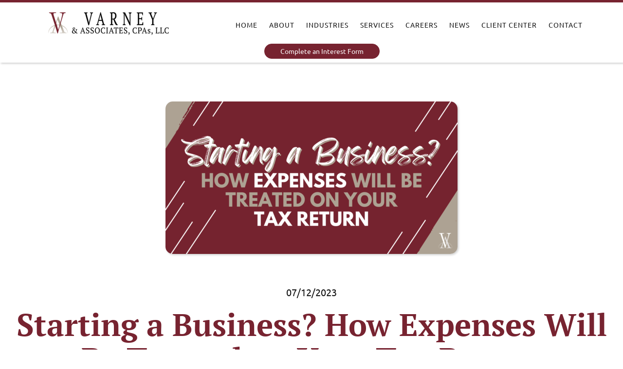

--- FILE ---
content_type: text/html; charset=UTF-8
request_url: https://www.varney.com/news-post/starting-a-business-how-expenses-will-be-treated-on-your-tax-return
body_size: 9611
content:
<!DOCTYPE html><html lang="en"><head><title>Starting a Business? How Expenses Will Be Treated on Your Tax Return - News Post - Varney &amp; Associates</title><meta http-equiv="Content-Type" content="text/html; charset=utf-8" /><meta name="description" content="Launching a business? Here’s how start-up expenses are handled on a federal tax return." /><meta property="og:description" content="Launching a business? Here’s how start-up expenses are handled on a federal tax return." /><meta property="og:title" content="Starting a Business? How Expenses Will Be Treated on Your Tax Return - News Post - Varney &amp; Associates" /><meta property="og:type" content="website" /><meta property="og:locale" content="en" /><meta property="og:url" content="https://www.varney.com/news-post/starting-a-business-how-expenses-will-be-treated-on-your-tax-return" /><meta property="og:image" content="https://cdn3.site-media.eu/images/0/6825820/StartingaBusinessHowExpensesWillBeTreatedonYourTaxReturn.png" /><meta name="viewport" content="width=device-width, initial-scale=1" /><!-- Global site tag (gtag.js) - Google Analytics --><script async src="https://www.googletagmanager.com/gtag/js?id=G-DMZQEXWCK4"></script><script>
  window.dataLayer = window.dataLayer || [];
  function gtag(){dataLayer.push(arguments);}
  gtag('js', new Date());

  gtag('config', 'G-DMZQEXWCK4');
</script><script>function loadScript(a){var b=document.getElementsByTagName("head")[0],c=document.createElement("script");c.type="text/javascript",c.src="https://tracker.metricool.com/resources/be.js",c.onreadystatechange=a,c.onload=a,b.appendChild(c)}loadScript(function(){beTracker.t({hash:"2f638de77339b6756f5cba4f045c1d58"})});</script><link rel="icon" href="data:," /><link rel="preconnect" href="https://cdn3.site-media.eu" /><link rel="stylesheet" type="text/css" media="screen" href="/webcard/static/app.min.1768398951.css"/><link rel="stylesheet" type="text/css" media="screen" href="/css/custom.250906040723.css" id="customcss"/><link rel="canonical" href="https://www.varney.com/news-post/starting-a-business-how-expenses-will-be-treated-on-your-tax-return"/><link rel="alternate" hreflang="en" href="https://www.varney.com/blog/874324767.xml" type="application/rss+xml" title="News - Varney &amp; Associates"/><script>if (!webcard) var webcard={};webcard.id=346696;webcard.moduleId=16603398;webcard.culture="en";webcard.type=2;webcard.isEdit=false;webcard.isPreview=false;webcard.isMobile=/Android|webOS|iPhone|iPad|iPod|BlackBerry/i.test(navigator.userAgent);webcard.isTouch='ontouchstart' in window || navigator.msMaxTouchPoints > 0;webcard.googleMapsEmbedApiKey='AIzaSyDoOLq_ts27g3vEog9sGYB0GJSyWBDK9gs';webcard.googleMapsApiKey='';webcard.apiHost='api.sitehub.io';var extraPath='starting-a-business-how-expenses-will-be-treated-on-your-tax-return';</script><link rel="preload" as="style" href="https://cdn3.site-media.eu/g/fonts/css?family=Ubuntu:300,regular,700%7CPT+Serif:300,regular,700&amp;subset=latin&amp;display=swap" /><link rel="stylesheet" media="print" onload="this.media='all'" href="https://cdn3.site-media.eu/g/fonts/css?family=Ubuntu:300,regular,700%7CPT+Serif:300,regular,700&amp;subset=latin&amp;display=swap" /><style>figure{margin:0}#ed-874318086 img { width: 254px; } #ed-874318086 { flex-basis: auto; margin: 0px 0rem; } #ed-874318089 { flex-basis: auto; flex-grow: 0; margin: 0px 0px 0px 20px; } #ed-874318863 { flex-basis: auto; margin: 0px 0px 0px 30px; } #ed-874318095 { margin: auto 1rem auto auto; } @media screen and (max-width: 975px) {  #ed-874318095 { margin: auto 1rem auto 0rem; }} #ed-874318092 { flex-grow: 1; flex-basis: auto; } #ed-874318092 > .inner { place-content: center flex-end; align-items: center; } @media screen and (max-width: 975px) {  #ed-874318092 > .inner { justify-content: flex-end; }} #ed-874325409 { border-style: solid; border-width: 5px 0px 0px; box-shadow: rgba(0, 0, 0, 0.2) 2px 2px 4px 0px; min-height: 7rem; position: sticky; top: 0px; } #ed-874325409 > .inner { place-content: center space-around; align-items: center; padding: 0.5rem 2% 0.5rem 3%; } #ed-874325397 img { width: 600px; box-shadow: rgba(0, 0, 0, 0.2) 2px 2px 4px 0px; border-radius: 15px; } #ed-874325397 { text-align: center; } #ed-874325421 .space { height: 1rem; } #ed-874325424 .space { height: 1rem; } #ed-874325430 .space { height: 1rem; } #ed-874325433 .space { height: 1rem; } #ed-874325391 .space { height: 1rem; } #ed-874325418 { flex-basis: auto; } #ed-874325400 .space { height: 1.5rem; } @media screen and (max-width: 575px) {  #ed-874325400 .space { height: 0.5rem; }} #ed-874325406 .space { height: 3rem; } #ed-874325436 { text-align: center; } @media screen and (max-width: 575px) {  #ed-874325436 { text-align: center; }} @media screen and (max-width: 975px) {  #ed-874318731 > .background-image-holder:not(.ed-lazyload) { background-image: url("https://cdn3.site-media.eu/images/976/5894531/tctaMockup.png") !important; }} #ed-874318728 { flex-grow: 1; flex-shrink: 1; border-radius: 0px; } #ed-874318728 > .inner { place-content: flex-start; align-items: flex-start; } @media screen and (max-width: 575px) {  #ed-874318728 { min-height: 75vh; }} #ed-874318794 { text-align: center; transform: translate3d(0px, 0px, 0px) scale(1) rotate(0deg) skew(5deg, -1deg); } #ed-874318794 svg { width: 100px; filter: none; } #ed-874318797 .space { height: 0.5rem; } #ed-874318800 .space { height: 0.5rem; } #ed-874318803 .space { height: 0.5rem; } #ed-874318740 h2 { text-align: center; } #ed-874318743 .space { height: 0.5rem; } #ed-874318818 .space { height: 0.5rem; } #ed-874318746 { padding: 0px 0%; } @media screen and (max-width: 575px) {  #ed-874318746 { padding: 0px 0%; }} #ed-874318749 .space { height: 0.5rem; } #ed-874318752 .space { height: 0.5rem; } #ed-874318806 .space { height: 0.5rem; } #ed-874318857 .space { height: 0.5rem; } #ed-874318755 .space { height: 0.5rem; } .formkit-form[data-uid="a635d3e2b3"] {margin: 0 auto} #ed-874318737 { flex-shrink: 1; flex-grow: 1; } #ed-874318737 > .inner { place-content: center flex-start; align-items: flex-start; } #ed-874325415 { min-height: 90vh; } #ed-874325415 > .inner { place-content: stretch space-between; align-items: stretch; } #ed-874318854 .background-image-holder { background-position: center center; } @media screen and (max-width: 975px) {  #ed-874318854 > .background-image-holder:not(.ed-lazyload) { background-image: url("https://cdn3.site-media.eu/images/976/5861869/VA_edit-Smaller.jpg") !important; }} @media screen and (max-width: 575px) {  #ed-874318854 > .background-image-holder:not(.ed-lazyload) { background-image: url("https://cdn3.site-media.eu/images/576/5861869/VA_edit-Smaller.jpg") !important; }} #ed-874318878 { text-align: center; } #ed-874318878 img { width: 20rem; } #ed-874318887 svg > * { stroke-width: 0px; } #ed-874318881 > .inner { justify-content: center; } #ed-874318845 .space { height: 1.5rem; } #ed-874318329 { flex-basis: auto; flex-shrink: 1; } #ed-874318851 .space { height: 1.5rem; } #ed-874318332 > .inner { justify-content: center; align-items: center; } @media screen and (max-width: 575px) {  #ed-874318332 { order: -1; }} #ed-874325412 > .inner { flex-flow: column wrap; place-content: center; align-items: center; padding: 2rem 0rem; }</style></head><body class="page-16603398 pagelayout-1 culture-en"><!-- Lottie Animations Base Script -->
<script src="https://unpkg.com/@lottiefiles/lottie-player@latest/dist/lottie-player.js"></script>

<div class="ed-element ed-reference ed-reference-html " id="ed-874325427" data-reference="874318842"><header style="overflow: visible">
  <a class="skipLink" href="#mainContent">Skip to Main Content</a>
  <!-- Navigation-->
</header></div><div class="ed-element ed-reference ed-reference-container menu-wrapper wv-overflow_visible preset-menu-v2-default border-color-primary" id="ed-874325409" data-reference="874318083"><div class="inner"><figure class="ed-element ed-image logo" id="ed-874318086"><a href="/" title="Varney Homepage"><img src="https://cdn3.site-media.eu/images/254%2C3342x982%2B0%2B0/7229768/FullColor.png" alt="Varney &amp; Associates, CPAs, LLC Logo" srcset="https://cdn3.site-media.eu/images/508%2C3342x982%2B0%2B0/7229768/FullColor.png 2x"></a></figure><nav class="ed-element ed-menu wv-custom" id="ed-874318089"><ul class="menu-level-0"><li class="wv-page-16603341-en first"><a href="/" class="wv-page-16603341-en first">Home</a></li><li class="wv-page-16603350-en menu-sub"><a href="/about-us" class="wv-page-16603350-en sub-trigger">About</a><div class="sub"><ul class="sub menu-level-1"><li class="first"><a href="https://varney.com/about-us#bio" class="first">Meet Our Team</a></li><li class="end"><a href="https://varney.com/about-us#unique" class="last">Varney Difference</a></li></ul></div></li><li class="wv-page-16603356-en menu-sub"><a href="/industries" class="wv-page-16603356-en sub-trigger">Industries</a><div class="sub"><ul class="sub menu-level-1"><li class="first"><a href="/industries#ed-874323258" class="first">Agriculture</a></li><li><a href="/industries#ed-874323240">Financial Institutions</a></li><li><a href="/industries#ed-874323294">Non-Profits</a></li><li><a href="/industries#ed-874323276">Employee Benefits</a></li><li><a href="/industries#ed-874323330">Government and Commercial</a></li><li class="end"><a href="/industries#ed-874323312" class="last">Small Business</a></li></ul></div></li><li class="wv-page-16603362-en menu-sub"><a href="/services" class="wv-page-16603362-en sub-trigger">Services</a><div class="sub"><ul class="sub menu-level-1"><li class="wv-page-16603344-en first"><a href="/services/audit" class="wv-page-16603344-en first">Audit</a></li><li class="wv-page-16603347-en"><a href="/services/tax" class="wv-page-16603347-en">Tax</a></li><li class="wv-page-16603353-en"><a href="/services/accounting" class="wv-page-16603353-en">Accounting</a></li><li class="wv-page-16603359-en end"><a href="/services/consulting" class="wv-page-16603359-en last">Consulting</a></li></ul></div></li><li class="wv-page-16603365-en menu-sub"><a href="/careers" class="wv-page-16603365-en sub-trigger">Careers</a><div class="sub"><ul class="sub menu-level-1"><li class="first"><a href="https://varney.com/careers#openings" class="first">Open Positions</a></li><li><a href="https://varney.com/careers#benefits">Benefits</a></li><li><a href="https://varney.com/careers#testimonials">Words From Our Team</a></li><li class="end"><a href="https://www.varney.com/careers#ed-874324233" class="last">Student Involvement</a></li></ul></div></li><li class="wv-page-16603380-en"><a href="/news" class="wv-page-16603380-en">News</a></li><li class="wv-page-16603371-en menu-sub"><a href="/client-center" class="wv-page-16603371-en sub-trigger">Client Center</a><div class="sub"><ul class="sub menu-level-1"><li class="first"><a target="_blank" href="https://varney.client.myfirm360.com/#/auth/login" class="first">Firm360</a></li><li><a target="_blank" href="https://secure.cpacharge.com/pages/varney/payment">Pay Bill</a></li><li><a target="_blank" href="http://11915.netlinksolution.com/">Net Client</a></li><li><a target="_blank" href="https://exchange-taxpayer.safesendreturns.com/DropOff/5400000000000">Safe Send</a></li><li class="wv-page-16603368-en end"><a href="/resources" class="wv-page-16603368-en last">Resources</a></li></ul></div></li><li class="wv-page-16603374-en end"><a href="/contact-us" class="wv-page-16603374-en last">Contact</a></li></ul></nav><div class="ed-element ed-button custom-theme" id="ed-874318863"><a class="button center button-small" href="https://form.jotform.com/250896324790062" target="_blank">Complete an Interest Form</a></div><div class="ed-element ed-container mobile-cont wv-overflow_visible" id="ed-874318092"><div class="inner"><figure class="ed-element ed-icon" id="ed-874318095"><a href="tel:785-537-2202" title="Call Varney &amp; Associates, CPAs, LLC"><svg xmlns="http://www.w3.org/2000/svg" viewBox="0 -447 384 509" data-icon="fa-solid-phone-volume" preserveAspectRatio="xMidYMid" style="overflow: hidden;"><path d="M97.333 58.966C-32.541 -70.908 -32.348 -281.286 97.333 -410.967C103.031 -416.665 111.86 -417.599 118.596 -413.389L183.413 -372.876A17.187 17.187 0 0 0 190.262 -351.918L157.854 -270.897A17.188 17.188 0 0 0 140.185 -260.178L84.375 -265.758C63.324 -207.497 63.763 -143.287 84.375 -86.243L140.186 -91.824A17.188 17.188 0 0 0 157.855 -81.105L190.263 -0.0830000000001A17.188 17.188 0 0 0 183.414 20.875L118.597 61.388A17.19 17.19 0 0 0 97.333 58.966zM247.126 -352.527C258.958 -332.48 258.958 -307.519 247.126 -287.472C243.176 -280.779 234.018 -279.513 228.408 -284.891L222.433 -290.617C218.522 -294.365 217.64 -300.239 220.172 -305.027A32.063 32.063 0 0 1 220.172 -334.972C217.639 -339.76 218.522 -345.634 222.433 -349.382L228.408 -355.108C234.018 -360.486 243.176 -359.22 247.126 -352.527zM338.913 -443.714C399.053 -372.11 399.005 -267.832 338.913 -196.286C334.439 -190.959 326.383 -190.54 321.361 -195.353L315.563 -200.91C311.003 -205.281 310.586 -212.439 314.633 -217.289C364.32 -276.827 364.279 -363.222 314.633 -422.711C310.586 -427.561 311.002 -434.719 315.563 -439.09L321.361 -444.647C326.383 -449.46 334.439 -449.041 338.913 -443.714zM292.941 -398.773C328.991 -352.451 329.049 -287.624 292.941 -241.227C288.551 -235.586 280.244 -234.976 275.085 -239.923L269.267 -245.502C264.867 -249.721 264.269 -256.597 267.982 -261.433C294.518 -295.997 294.516 -344.005 267.982 -378.567C264.269 -383.403 264.867 -390.278 269.267 -394.498L275.085 -400.077C280.244 -405.024 288.551 -404.414 292.941 -398.773z"></path></svg></a></figure><div class="ed-element ed-html menu-trigger" id="ed-874318098"><div class="menu-trigger-box"><div class="menu-trigger-inner"></div></div></div></div></div></div></div><div class="ed-element ed-collection-container wv-boxed wv-spacer preset-blog-post-blog" id="ed-874325382"><div class="inner collection-loading" data-collection-bind="%7B%22id%22%3A%22623a30ec563d2e5173268982%22%2C%22single%22%3A1%2C%22name%22%3A%22Blog%22%2C%22slug%22%3A%22blog%22%2C%22link%22%3A%7B%22type%22%3A%22self%22%2C%22href%22%3A%22https%3A//cms.sitejet.io/api/collections/623a30ec563d2e5173268982%22%7D%7D" id="mainContent" style="opacity:0"><article class="ed-element ed-collection-item" id="ed-874325385"><div class="inner"><figure class="ed-element ed-image post--featured-image" id="ed-874325397"><img src="https://cdn3.site-media.eu/images/600/5962954/FullyDeductBusinessMealsThisYear.png" alt="" data-collection-bind="%7B%22type%22%3A%22file%22%2C%22field%22%3A%22image%22%7D"></figure><div class="ed-element ed-spacer" id="ed-874325421"><div class="space" data-collection-bind="%7B%7D"></div></div><div class="ed-element ed-spacer hide-md hide-sm" id="ed-874325424"><div class="space" data-collection-bind="%7B%7D"></div></div><div class="ed-element ed-spacer" id="ed-874325430"><div class="space" data-collection-bind="%7B%7D"></div></div><div class="ed-element ed-spacer" id="ed-874325433"><div class="space" data-collection-bind="%7B%7D"></div></div><div class="ed-element ed-text post--date" id="ed-874325394"><div data-collection-bind="%7B%22type%22%3A%22date%22%2C%22field%22%3A%22publishing_date%22%7D">02/16/2023</div></div><div class="ed-element ed-spacer" id="ed-874325391"><div class="space" data-collection-bind="%7B%7D"></div></div><div class="ed-element ed-headline post--headline custom-theme" id="ed-874325388"><h1 class="center" data-collection-bind="%7B%22type%22%3A%22text%22%2C%22field%22%3A%22name%22%7D">Business Owners: Now’s The Time To Revisit Buy-Sell Agreements</h1></div><div class="ed-element ed-text custom-theme center" id="ed-874325418"><div data-collection-bind="%7B%22type%22%3A%22text%22%2C%22field%22%3A%22author%22%7D"></div></div><div class="ed-element ed-spacer" id="ed-874325400"><div class="space" data-collection-bind="%7B%7D"></div></div><div class="ed-element ed-container" id="ed-874325403"><div class="inner" data-collection-bind="%7B%22type%22%3A%22cms%22%2C%22field%22%3A%22content%22%7D">&nbsp;</div></div><div class="ed-element ed-spacer" id="ed-874325406"><div class="space" data-collection-bind="%7B%7D"></div></div><div class="ed-element ed-reference ed-reference-button custom-theme" id="ed-874325436" data-reference="874318872"><a class="customButton button center button-xlarge" href="https://form.jotform.com/250896324790062" target="_blank">Complete an Interest Form &nbsp; <i class="svg-text-icon ion-ion-document-text fr-deletable"> <svg xmlns="http://www.w3.org/2000/svg" viewBox="0 -384 288 384"><path d="M286 -279c1 3 2 6 2 10v245c0 13 -10 24 -22 24h-243c-12 -0 -23 -11 -23 -24v-336c0 -13 11 -24 23 -24h160c3 -0 6 -0 9 2c2 1 5 3 7 5l84 92c2 2 2 4 3 6zM48 -269v10c0 1 1 3 3 3h71c2 -0 3 -2 3 -3v-10c0 -2 -1 -3 -3 -3h-71c-2 -0 -3 1 -3 3zM48 -141v10c0 1 1 3 3 3h123c2 -0 2 -2 2 -3v-10c0 -2 0 -3 -2 -3h-123c-2 -0 -3 1 -3 3zM208 -67v-10c0 -2 0 -3 -2 -3h-155c-2 -0 -3 1 -3 3v10c0 1 1 3 3 3h155c2 -0 2 -2 2 -3zM240 -195v-10c0 -2 0 -3 -2 -3h-187c-2 -0 -3 1 -3 3v10c0 1 1 3 3 3h187c2 -0 2 -2 2 -3zM193 -270h60l-71 -78v66c0 6 5 12 11 12z"></path></svg> </i></a></div></div></article></div></div><div class="ed-element ed-reference ed-reference-container flex-align-items-stretch flex-justify-content-space-between preset-unequal-columns-v2-large-panel" id="ed-874325415" data-reference="874318725"><div class="inner"><div class="ed-element ed-container flex-align-items-start flex-justify-content-start flex-align-content-start unequal-columns-box unequal-columns-box-shrink wv-overflow_hidden full-width parallax" id="ed-874318728"><div class="background"><figure class="ed-element ed-image wv-bg" id="ed-874318731"><div class="background-image-holder ed-lazyload" style="background-image: url(&quot;data:image/svg+xml,%3Csvg%20width='800'%20viewBox='0%200%20800%20600'%20xmlns='http://www.w3.org/2000/svg'%3E%3Crect%20width='800'%20height='600'%20style='fill:%20%23F7F7F7'%20/%3E%3C/svg%3E&quot;);" data-background="url(&quot;https://cdn3.site-media.eu/images/1920/5894531/tctaMockup.png&quot;)" title="Mockup of Varney PDF &quot;7 Point Financial Health Checklist for your Business&quot;"></div></figure></div><div class="inner" data-parallax-amount="50"><div class="ed-element ed-container preset-gallery-v3-collage" id="ed-874318734"><div class="inner">&nbsp;</div></div></div></div><div class="ed-element ed-container flex-align-items-start flex-justify-content-start unequal-columns-box unequal-columns-box-flex wv-overflow_visible full-width" id="ed-874318737"><div class="inner" data-parallax-amount="50"><figure class="ed-element ed-icon" id="ed-874318794"><svg xmlns="http://www.w3.org/2000/svg" viewBox="62 -665 875 631" data-icon="ico-downloaded" preserveAspectRatio="xMidYMid" style="overflow: hidden;"><path d="M861.4 -404.9c-20.5 -16.7 -28.8 -34.1 -32.2 -60.2 -11.8 -89 -63.2 -151 -145.6 -182.4C597.9 -680 514.2 -670.9 442.3 -609.7c-15.7 13.3 -30.1 20.5 -47.9 22.3 -34.3 -42 -86.4 -68.7 -144.8 -68.7C146.3 -656.1 62.5 -572.3 62.5 -469c0 45.7 16.3 87.3 43.3 119.7C75.1 -296.9 68.7 -235.7 90 -174.5 120 -87.9 197.4 -34.4 293.5 -34.3c71.7 0.1 143.3 -0 214.9 -0 73 -0 146 0.3 218.9 -0 90 -0.4 167.9 -55.1 197.6 -138.3 29.9 -83.8 6 -175.7 -63.5 -232.3zm-776.1 -64c0 -90.7 73.6 -164.3 164.3 -164.3 51.3 -0 97.1 23.5 127.2 60.4 7.1 8.7 13.4 18.2 18.8 28.5 7.8 15.2 13.3 32.1 16.1 49.7 1.3 8.3 2.1 17 2.1 25.7 0 90.7 -73.4 164.2 -164.2 164.2 -29 -0 -56.2 -7.4 -79.8 -20.7 -9.9 -5.5 -19.1 -12 -27.5 -19.2 -6.9 -5.9 -13.2 -12.3 -19.1 -19.2C99.6 -392.2 85.3 -428.9 85.3 -468.9zm814.1 279C875.5 -114.1 807.5 -64.4 725.8 -64c-71.5 0.3 -143.2 -0 -214.7 -0 -72.9 -0 -145.7 0.1 -218.7 -0C208 -64.3 139.3 -113.5 115.5 -190.6c-14.9 -48.2 -10 -95.6 12 -136.7 9.6 8.3 20.1 15.7 31.3 21.9 -14.6 28.8 -18.2 61.6 -9.3 96.2 17 66.4 71.7 107 145.1 107 140.8 0.1 281.7 0.1 422.5 -0 76.3 -0 132.4 -40.6 149 -107.3 16.6 -66.9 -14.6 -129.3 -80.8 -165.8 -9.5 -5.2 -19.8 -19.5 -19.5 -29.3 2.4 -89.3 -37.7 -156.6 -111.1 -182.2 -82 -28.4 -155.2 -1.8 -208.8 76 -2.8 4 -6.2 7.7 -10.6 13.2l-0.9 -0.4c-3.1 -20.1 -9.5 -39.2 -18.3 -56.6 10.9 -2.1 20.2 -8 30.9 -19.1 64 -65.5 143.6 -77.7 226.1 -46 78.8 30.3 125.2 91.5 128.4 178.5 0.9 23.5 9 36.1 27.8 48.9C896.4 -346.1 923.2 -266 899.4 -189.9zm-696.1 -176c2.1 2.3 5.6 2.4 7.9 0.3 47.6 -44.3 94.9 -88.3 142.3 -132.5 2.3 -2.1 2.5 -5.7 0.4 -8.1 -9.4 -10.9 -18.7 -21.6 -28 -32.3 -2 -2.3 -5.5 -2.5 -7.8 -0.4C283.9 -506.4 250 -474.2 216 -441.8c-2.3 2.1 -5.8 2 -8 -0.2 -12 -12.6 -23.8 -25.1 -35.8 -37.8 -2.1 -2.2 -5.8 -2.4 -8.1 -0.4C153.5 -470.9 143 -461.8 132.3 -452.4c-2.3 2 -2.5 5.6 -0.5 7.9 24 26.4 47.6 52.4 71.5 78.6z" class="fill-primary"></path></svg></figure><div class="ed-element ed-spacer" id="ed-874318797"><div class="space"></div></div><div class="ed-element ed-spacer" id="ed-874318800"><div class="space"></div></div><div class="ed-element ed-spacer" id="ed-874318803"><div class="space"></div></div><div class="ed-element ed-headline custom-theme" id="ed-874318740"><h2><span class="color-primary">7 Point&nbsp;</span><span class="color-default">Financial Health Checklist</span><span class="color-primary">&nbsp;for Your Business</span></h2></div><div class="ed-element ed-spacer" id="ed-874318743"><div class="space"></div></div><div class="ed-element ed-spacer" id="ed-874318818"><div class="space"></div></div><div class="ed-element ed-text custom-theme" id="ed-874318746"><p dir="ltr" style="text-align: center;"><strong>Do you know if your company is operating at its full potential?</strong></p><p style="text-align: center;"><br></p><p dir="ltr" style="text-align: center;">Our 7 Point Financial Health Checklist will help you determine if your company is optimized for the best tax, accounting, and succession situations available. When you know that your company is ready for anything that comes your way, it gives you peace of mind about your future.</p><p style="text-align: center;"><br></p><p dir="ltr" style="text-align: center;">Whether you run a family farm or a multi-state company we can help you manage any financial situation that comes your way. This free checklist is a great way for you to make sure you are doing everything you can to not only protect your company but position it for long-term success.</p><p style="text-align: center;"><br></p><p dir="ltr" style="text-align: center;">Download our 7 Point Financial Health Checklist for Your Business today and take the first step in assuring yourself that your business is positioned to thrive.</p></div><div class="ed-element ed-spacer" id="ed-874318749"><div class="space"></div></div><div class="ed-element ed-spacer" id="ed-874318752"><div class="space"></div></div><div class="ed-element ed-spacer" id="ed-874318806"><div class="space"></div></div><div class="ed-element ed-spacer" id="ed-874318857"><div class="space"></div></div><div class="ed-element ed-spacer" id="ed-874318755"><div class="space"></div></div><div class="ed-element ed-html" id="ed-874318860"><script async data-uid="a635d3e2b3" src="https://creative-hustler-3041.ck.page/a635d3e2b3/index.js"></script>
</div></div></div></div></div><div class="ed-element ed-reference ed-reference-container footer wv-boxed flex-justify-content-center flex-align-items-center flex-align-content-center preset-footer-fulla-v2-default full-width" id="ed-874325412" data-reference="874318326"><div class="background"><figure class="ed-element ed-image wv-bg" id="ed-874318854"><div class="background-image-holder ed-lazyload" style="background-image: url(&quot;data:image/svg+xml,%3Csvg%20width='1322'%20viewBox='0%200%201322%20881'%20xmlns='http://www.w3.org/2000/svg'%3E%3Crect%20width='1322'%20height='881'%20style='fill:%20%23F7F7F7'%20/%3E%3C/svg%3E&quot;);" data-background="url(&quot;https://cdn3.site-media.eu/images/1322/5861869/VA_edit-Smaller.jpg&quot;)"></div></figure></div><div class="overlay" style="background-color: rgba(255, 255, 255, 0.945);"></div><div class="inner"><div class="ed-element ed-container footer-fulla-box flex-justify-content-center flex-align-items-center" id="ed-874318332"><div class="inner"><div class="ed-element ed-reference ed-reference-image " id="ed-874318878" data-reference="874318875"><img src="data:image/svg+xml,%3Csvg%20width='1024'%20viewBox='0%200%201024%20300.8880909634949'%20xmlns='http://www.w3.org/2000/svg'%3E%3Crect%20width='1024'%20height='300.8880909634949'%20style='fill:%20%23F7F7F7'%20/%3E%3C/svg%3E" alt="" data-src="https://cdn3.site-media.eu/images/1024/7229768/FullColor.png" class="ed-lazyload" srcset="data:image/svg+xml,%3Csvg%20width='1024'%20viewBox='0%200%201024%20300.8880909634949'%20xmlns='http://www.w3.org/2000/svg'%3E%3Crect%20width='1024'%20height='300.8880909634949'%20style='fill:%20%23F7F7F7'%20/%3E%3C/svg%3E 1w" data-srcset="https://cdn3.site-media.eu/images/576/7229768/FullColor.png 576w, https://cdn3.site-media.eu/images/976/7229768/FullColor.png 976w, https://cdn3.site-media.eu/images/1024/7229768/FullColor.png 1024w, https://cdn3.site-media.eu/images/2048/7229768/FullColor.png 2x"></div><div class="ed-element ed-container wv-overflow_visible preset-social-icons-v3-default" id="ed-874318881"><div class="inner"><figure class="ed-element ed-icon social-icons-icon" id="ed-874318884"><a href="https://www.facebook.com/VarneyandAssociatesCPAs/" target="_blank" title="Facebook Page"><svg xmlns="http://www.w3.org/2000/svg" viewBox="0 -448 264 512" data-icon="fa-brands-facebook-f" preserveAspectRatio="xMidYMid"><path d="M76.7 64V-165H0V-256H76.7V-327.7C76.7 -405.6 124.3 -448 193.8 -448C227.1 -448 255.7 -445.5 264 -444.4V-363H215.8C178 -363 170.7 -345 170.7 -318.7V-256H256L244.3 -165H170.7V64"></path></svg></a></figure><figure class="ed-element ed-icon social-icons-icon" id="ed-874318887"><a href="https://www.linkedin.com/company/varney-&amp;-associates/" target="_blank" title="Linked In Page"><svg xmlns="http://www.w3.org/2000/svg" viewBox="0 -384 384 384" data-icon="ion-ion-social-linkedin-outline" role="img" preserveAspectRatio="xMidYMid" style="overflow: hidden;"><path d="M119 -64v-0h-55v-171h55v171zM93 -261v-0v-0c-18 -0 -29 -13 -29 -29c0 -17 12 -30 30 -30s29 13 29 30c0 16 -12 29 -30 29zM257 -239c36 -0 63 24 63 75v100h-55v-94c0 -22 -8 -37 -28 -37c-15 -0 -24 10 -28 20c-2 4 -2 9 -2 14v97h-55v-171h55v24c8 -11 21 -28 50 -28zM353 -384c18 -0 31 13 31 30v321c0 17 -13 33 -31 33h-320c-18 -0 -33 -16 -33 -33v-321c0 -17 15 -30 33 -30h320zM350 -32c1 -0 2 -1 2 -2v-316c0 -1 -1 -2 -2 -2h-316s-2 1 -2 2v315s1 3 3 3h315z"></path></svg></a></figure></div></div><div class="ed-element ed-spacer" id="ed-874318845"><div class="space"></div></div><nav class="ed-element ed-menu wv-custom" id="ed-874318329"><ul class="menu-level-0"><li class="wv-page-16603350-en first"><a href="/about-us" class="wv-page-16603350-en first">About</a></li><li class="wv-page-16603356-en"><a href="/industries" class="wv-page-16603356-en">Industries</a></li><li class="wv-page-16603362-en"><a href="/services" class="wv-page-16603362-en">Services</a></li><li class="wv-page-16603365-en"><a href="/careers" class="wv-page-16603365-en">Careers</a></li><li class="wv-page-16603368-en"><a href="/resources" class="wv-page-16603368-en">Resources</a></li><li class="wv-page-16603371-en"><a href="/client-center" class="wv-page-16603371-en">Client Center</a></li><li class="wv-page-16603374-en"><a href="/contact-us" class="wv-page-16603374-en">Contact</a></li><li class="wv-page-16603380-en"><a href="/news" class="wv-page-16603380-en">News</a></li><li class="wv-page-16603386-en"><a href="/terms-of-use" class="wv-page-16603386-en">Terms of Use</a></li><li class="wv-page-16603389-en end"><a href="/privacy" class="wv-page-16603389-en last">Privacy</a></li></ul></nav><div class="ed-element ed-spacer" id="ed-874318851"><div class="space"></div></div><div class="ed-element ed-text custom-theme" id="ed-874318848"><p style="text-align: center;"><a href="https://www.virtualmarketingdirectors.com" rel="noopener noreferrer" target="_blank" title="The Virtual Marketing Directors"><span style="color: rgb(127, 117, 102);"><span style="font-size: 14px;"><i class="fa fr-deletable" contenteditable="false"></i> by the Virtual Marketing Directors</span></span></a></p></div></div></div></div></div><script src="/webcard/static/app.bundle.1768398969.js"></script><script src="/js/custom.250827161138.js"></script><script>var _paq = _paq || [];_paq.push(['trackPageView']);_paq.push(['enableLinkTracking']);(function() {var u="//www.page-stats.de/";_paq.push(['setTrackerUrl', u+'piwik.php']);_paq.push(['setSiteId', '16694']);var d=document, g=d.createElement('script'), s=d.getElementsByTagName('script')[0];g.type='text/javascript'; g.async=true; g.defer=true; g.src=u+'piwik.js'; s.parentNode.insertBefore(g,s);})();document.addEventListener('click', function (event) { try { var a = event.target.closest('a'); a && a.href.indexOf('tel:')>-1 && _paq.push(['trackEvent','call','click']); } catch (e) {} }, false);</script></body>
</html>


--- FILE ---
content_type: text/css; charset=UTF-8
request_url: https://www.varney.com/css/custom.250906040723.css
body_size: 36261
content:
html{box-sizing:border-box;font-family:sans-serif;line-height:1.15;-ms-text-size-adjust:100%;-webkit-text-size-adjust:100%;-ms-overflow-style:scrollbar;-webkit-tap-highlight-color:rgba(0,0,0,0)}*,*::before,*::after{box-sizing:inherit}p{margin-top:0}[tabindex="-1"]:focus{outline:none !important}hr{box-sizing:content-box;height:0;overflow:visible;border:none}p{margin-top:0;margin-bottom:0}abbr[title],abbr[data-original-title]{text-decoration:underline;-webkit-text-decoration:underline dotted;text-decoration:underline dotted;cursor:help;border-bottom:0}address{font-style:normal;line-height:inherit}ol,ul,dl{margin:0}ol ol,ul ul,ol ul,ul ol{margin-bottom:0}ol{padding:0}ol li{list-style-position:inside}dt{font-weight:700}dd{margin-bottom:.75rem;margin-left:0}blockquote{margin:0 0 1.5rem}dfn{font-style:italic}b,strong{font-weight:700}small{font-size:80%}sub,sup{position:relative;font-size:75%;line-height:0;vertical-align:baseline}sub{bottom:-.25em}sup{top:-.5em}a{color:#772330;text-decoration:none;background-color:transparent;-webkit-text-decoration-skip:objects;transition:all .1s ease-out}a:hover{color:#772330;text-decoration:underline}a:not([href]):not([tabindex]){color:inherit;text-decoration:none}a:not([href]):not([tabindex]):hover{color:inherit;text-decoration:none}a:not([href]):not([tabindex]):focus{outline:0}pre,code,kbd,samp{font-family:monospace, monospace;font-size:1em}pre{margin-top:0;margin-bottom:1.5rem;overflow:auto}figure{margin:0}img{vertical-align:middle;border-style:none}img,.background-image-holder{image-rendering:-webkit-optimize-contrast}svg:not(:root){overflow:hidden}a,area,button,[role="button"],input,label,select,summary,textarea{touch-action:manipulation}::-webkit-input-placeholder,::-moz-placeholder,:-ms-input-placeholder,:-moz-placeholder{color:#121212}table{border-collapse:collapse}caption{padding-top:.75rem;padding-bottom:.75rem;color:#7a7c7b;text-align:left;caption-side:bottom}th{text-align:left}label{display:inline-block;margin-bottom:.5rem}button:focus{outline:1px dotted;outline:5px auto -webkit-focus-ring-color}input,button,select,optgroup,textarea{margin:0;font-family:inherit;font-size:inherit;line-height:inherit}button,input{overflow:visible}button,select{text-transform:none}button,html [type="button"],[type="reset"],[type="submit"]{-webkit-appearance:button}button::-moz-focus-inner,[type="button"]::-moz-focus-inner,[type="reset"]::-moz-focus-inner,[type="submit"]::-moz-focus-inner{padding:0;border-style:none}input[type="radio"],input[type="checkbox"]{box-sizing:border-box;padding:0}input[type="radio"]:disabled,input[type="checkbox"]:disabled{cursor:false}input[type="date"],input[type="time"],input[type="datetime-local"],input[type="month"]{-webkit-appearance:listbox}textarea{overflow:auto;resize:vertical}fieldset{min-width:0;padding:0;margin:0;border:0}legend{display:block;width:100%;max-width:100%;padding:0;margin-bottom:.75rem;font-size:1.5rem;line-height:inherit;color:inherit;white-space:normal}progress{vertical-align:baseline}[type="number"]::-webkit-inner-spin-button,[type="number"]::-webkit-outer-spin-button{height:auto}[type="search"]{outline-offset:-2px;-webkit-appearance:none}[type="search"]::-webkit-search-cancel-button,[type="search"]::-webkit-search-decoration{-webkit-appearance:none}::-webkit-file-upload-button{font:inherit;-webkit-appearance:button}output{display:inline-block}summary{display:list-item}template{display:none}[hidden]{display:none !important}body{margin:0;font-family:"Ubuntu";font-weight:400;color:#121212;background-color:#fff;text-transform:none;font-style:normal;text-align:inherit;font-size:20px;line-height:1.5;letter-spacing:0px}@media screen and (max-width: 35.9375rem){body{font-size:16px}}h1,.h1,h2,.h2,h3,.h3,h4,.h4,h5,.h5,h6,.h6{font-family:"PT Serif";font-weight:700;color:#772330;margin-top:0;margin-bottom:0rem}h1,.h1{font-family:"PT Serif";color:#772330;font-size:4rem;line-height:1.1;letter-spacing:0px;font-weight:700;text-transform:none;font-style:normal;text-decoration:none;text-align:inherit;margin-bottom:1.5rem}@media screen and (max-width: 35.9375rem){h1,.h1{font-size:34px}}@media screen and (max-width: 35.9375rem){h1,.h1{line-height:1.2}}h2,.h2{font-family:"PT Serif";color:#772330;font-size:2.75rem;line-height:1.2;letter-spacing:0px;font-weight:700;text-transform:none;font-style:normal;text-decoration:none;text-align:inherit;margin-bottom:.5rem}@media screen and (max-width: 60.9375rem){h2,.h2{font-size:2rem}}@media screen and (max-width: 35.9375rem){h2,.h2{font-size:30px}}h3,.h3{font-family:"Ubuntu";color:#772330;font-size:1.75rem;line-height:1.3;letter-spacing:0px;font-weight:400;text-transform:none;font-style:normal;text-decoration:none;text-align:inherit;margin-bottom:0rem}@media screen and (max-width: 60.9375rem){h3,.h3{font-size:24px}}h4,.h4{font-family:"PT Serif";color:#772330;font-size:20px;line-height:1.2;letter-spacing:0px;font-weight:700;text-transform:none;font-style:normal;text-decoration:none;text-align:inherit;margin-bottom:0rem}@media screen and (max-width: 60.9375rem){h4,.h4{font-size:21px}}@media screen and (max-width: 35.9375rem){h4,.h4{font-size:24px}}h5,.h5{font-family:"PT Serif";color:#772330;font-size:16px;line-height:1.5;letter-spacing:0px;font-weight:700;text-transform:none;font-style:normal;text-decoration:none;text-align:inherit;margin-bottom:0rem}@media screen and (max-width: 60.9375rem){h5,.h5{font-size:17px}}@media screen and (max-width: 35.9375rem){h5,.h5{font-size:14px}}h6,.h6{font-family:"Ubuntu";color:#772330;font-size:2rem;line-height:1;letter-spacing:0px;font-weight:400;text-transform:none;font-style:normal;text-decoration:none;text-align:inherit;margin-bottom:0rem}@media screen and (max-width: 60.9375rem){h6,.h6{font-size:16px}}.ed-section>section,.ed-grid>section,.ed-reference>section{position:relative}.ed-section>section.parallax,.ed-grid>section.parallax,.ed-reference>section.parallax{overflow:hidden;backface-visibility:hidden}.ed-section>section>.inner,.ed-grid>section>.inner,.ed-reference>section>.inner{position:relative;min-height:100%}.ed-section>section>.inner:after,.ed-grid>section>.inner:after,.ed-reference>section>.inner:after{content:'';position:relative;display:block;clear:both}.ed-section>section>.overlay,.ed-grid>section>.overlay,.ed-reference>section>.overlay{position:absolute;z-index:0;top:0;right:0;bottom:0;left:0;pointer-events:none}.ed-section>section>.background,.ed-grid>section>.background,.ed-reference>section>.background{position:absolute;z-index:0;top:0;left:0;bottom:0;right:0}.ed-section>section>.background+.overlay,.ed-section>section>.background~.inner.container,.ed-section>section>.background~.ed-element,.ed-grid>section>.background+.overlay,.ed-grid>section>.background~.inner.container,.ed-grid>section>.background~.ed-element,.ed-reference>section>.background+.overlay,.ed-reference>section>.background~.inner.container,.ed-reference>section>.background~.ed-element{-webkit-transform:translate3d(0, 0, 0)}.ed-section>section>.background~.ed-element,.ed-grid>section>.background~.ed-element,.ed-reference>section>.background~.ed-element{position:relative}.wv-abs{position:absolute}.wv-fixed{position:fixed}.wv-bg.bg-lt,.wv-bg.ed-image.bg-lt .background-image-holder,.ed-image.bg-lt,.wv-bg.ed-slider .ed-slider-item.bg-lt{background-position:left top}.wv-bg.bg-lt img,.wv-bg.ed-image.bg-lt .background-image-holder img,.ed-image.bg-lt img,.wv-bg.ed-slider .ed-slider-item.bg-lt img{-o-object-position:left top;object-position:left top}.wv-bg.bg-lc,.wv-bg.ed-image.bg-lc .background-image-holder,.ed-image.bg-lc,.wv-bg.ed-slider .ed-slider-item.bg-lc{background-position:left center}.wv-bg.bg-lc img,.wv-bg.ed-image.bg-lc .background-image-holder img,.ed-image.bg-lc img,.wv-bg.ed-slider .ed-slider-item.bg-lc img{-o-object-position:left center;object-position:left center}.wv-bg.bg-lb,.wv-bg.ed-image.bg-lb .background-image-holder,.ed-image.bg-lb,.wv-bg.ed-slider .ed-slider-item.bg-lb{background-position:left bottom}.wv-bg.bg-lb img,.wv-bg.ed-image.bg-lb .background-image-holder img,.ed-image.bg-lb img,.wv-bg.ed-slider .ed-slider-item.bg-lb img{-o-object-position:left bottom;object-position:left bottom}.wv-bg.bg-rt,.wv-bg.ed-image.bg-rt .background-image-holder,.ed-image.bg-rt,.wv-bg.ed-slider .ed-slider-item.bg-rt{background-position:right top}.wv-bg.bg-rt img,.wv-bg.ed-image.bg-rt .background-image-holder img,.ed-image.bg-rt img,.wv-bg.ed-slider .ed-slider-item.bg-rt img{-o-object-position:right top;object-position:right top}.wv-bg.bg-rc,.wv-bg.ed-image.bg-rc .background-image-holder,.ed-image.bg-rc,.wv-bg.ed-slider .ed-slider-item.bg-rc{background-position:right center}.wv-bg.bg-rc img,.wv-bg.ed-image.bg-rc .background-image-holder img,.ed-image.bg-rc img,.wv-bg.ed-slider .ed-slider-item.bg-rc img{-o-object-position:right center;object-position:right center}.wv-bg.bg-rb,.wv-bg.ed-image.bg-rb .background-image-holder,.ed-image.bg-rb,.wv-bg.ed-slider .ed-slider-item.bg-rb{background-position:right bottom}.wv-bg.bg-rb img,.wv-bg.ed-image.bg-rb .background-image-holder img,.ed-image.bg-rb img,.wv-bg.ed-slider .ed-slider-item.bg-rb img{-o-object-position:right bottom;object-position:right bottom}.wv-bg.bg-ct,.wv-bg.ed-image.bg-ct .background-image-holder,.ed-image.bg-ct,.wv-bg.ed-slider .ed-slider-item.bg-ct{background-position:center top}.wv-bg.bg-ct img,.wv-bg.ed-image.bg-ct .background-image-holder img,.ed-image.bg-ct img,.wv-bg.ed-slider .ed-slider-item.bg-ct img{-o-object-position:center top;object-position:center top}.wv-bg.bg-cc,.wv-bg.ed-image.bg-cc .background-image-holder,.ed-image.bg-cc,.wv-bg.ed-slider .ed-slider-item.bg-cc{background-position:center center}.wv-bg.bg-cc img,.wv-bg.ed-image.bg-cc .background-image-holder img,.ed-image.bg-cc img,.wv-bg.ed-slider .ed-slider-item.bg-cc img{-o-object-position:center center;object-position:center center}.wv-bg.bg-cb,.wv-bg.ed-image.bg-cb .background-image-holder,.ed-image.bg-cb,.wv-bg.ed-slider .ed-slider-item.bg-cb{background-position:center bottom}.wv-bg.bg-cb img,.wv-bg.ed-image.bg-cb .background-image-holder img,.ed-image.bg-cb img,.wv-bg.ed-slider .ed-slider-item.bg-cb img{-o-object-position:center bottom;object-position:center bottom}.wv-bg{position:absolute;z-index:0;top:auto;right:auto;bottom:auto;left:auto;width:100%;height:100%;padding:0 !important;backface-visibility:hidden}.wv-bg.ed-element{position:absolute;z-index:0;top:auto;right:auto;bottom:auto;left:auto;width:100%;height:100%;padding:0 !important}.wv-bg.ed-image img{display:none}.wv-bg.ed-image .resizable-control{display:none}.wv-bg.ed-image .background-image-holder{position:absolute;left:0;top:0;right:0;bottom:0;background-size:cover;background-repeat:no-repeat;background-position:center center}.wv-bg.ed-image.wv-tile .background-image-holder{background-size:auto;background-repeat:repeat}.wv-bg.ed-slider{max-width:100%}.wv-bg.ed-slider .slider-container{display:block;position:relative;width:100%;height:100%;margin:0;padding:0}.wv-bg.ed-slider .ed-slider-items{height:100%}.wv-bg.ed-slider .ed-slider-item{position:relative;height:100%;background-size:cover;background-repeat:no-repeat;background-position:center center}.wv-bg.ed-slider .slick-vertical .ed-slider-item{height:auto}.wv-bg.ed-element.ed-slider .ed-slider-item img{opacity:1;visibility:visible}.wv-bg .ed-slider-item img{-o-object-fit:cover;object-fit:cover;-o-object-position:center center;object-position:center center;position:absolute;top:0;left:0;right:0;bottom:0;width:100% !important;height:100%}@media (-ms-high-contrast: none),(-ms-high-contrast: active){.wv-bg .ed-slider-item img{display:block;height:auto !important;width:100% !important;min-height:100%;min-width:100%;top:50%;left:50%;transform:translate(-50%, -50%)}}.wv-bg.ed-youtube iframe,.wv-bg.ed-youtube .iframe-holder,.wv-bg.ed-map .map-canvas{width:100% !important;height:100% !important}.wv-bg.ed-vimeo{background:#000}.wv-bg-fixed{background-attachment:fixed}.pos-cc{transform:translateX(-50%) translateY(-50%);left:50%;top:50%}.pos-ct{transform:translateX(-50%);left:50%;top:0}.pos-cb{transform:translateX(-50%);bottom:0;left:50%}.pos-lt{left:0;top:0}.pos-lc{transform:translateY(-50%);left:0;top:50%}.pos-lb{bottom:0;left:0}.pos-rt{right:0;top:0}.pos-rc{transform:translateY(-50%);right:0;top:50%}.pos-rb{bottom:0;right:0}.imgLeft{float:left;margin-right:1.5rem}.imgRight{float:right;margin-left:1.5rem}.left{text-align:left}.center{text-align:center}.right{text-align:right}.ed-slider{position:relative}.slider-controls{opacity:0}.slider-container{overflow:hidden}.ed-slider:hover .slider-controls{opacity:1}.slider-controls #prevBtn a,.slider-controls #nextBtn a{color:#dfdfdf;opacity:0.5;text-decoration:none}.slider-controls #prevBtn{position:absolute;top:40%;left:15px}.slider-controls #nextBtn{position:absolute;top:40%;right:15px}.ed-slider-items,#content .ed-slider-items{list-style:none;margin:0;padding:0}.ed-slider-items:before,.ed-slider-items:after{content:"";display:table}.ed-slider-items:after{clear:both}.ed-slider-items li,#content .ed-slider-items li{list-style:none;margin:0;padding:0;position:relative}.ed-slider-items li img,#content .ed-slider-items li img{vertical-align:top;max-width:100%}.ed-slider-text{position:absolute;bottom:0;left:0;padding:12px;background:rgba(0,0,0,0.5);color:#fff;width:100%;box-sizing:border-box}.wv-abs{position:absolute}.wv-fixed{position:fixed}.wv-bg-fixed{background-attachment:fixed}.ed-slider-items,.ed-slider-item{backface-visibility:hidden}.cf:before,.cf:after{content:"";display:table}.cf:after{clear:both}.ed-menu ul{align-items:center}.ed-image>span{display:block}@media (-ms-high-contrast: none),(-ms-high-contrast: active){.ed-container>.inner{min-height:1px}}.ed-container{max-width:100%}.ed-container>a.inner:hover,.ed-container>a.inner:focus,.ed-container>a.inner:active,.ed-container>a.inner.active{text-decoration:unset;color:unset}.wv-overflow_hidden,.wv-overflow_hidden>.inner{overflow:hidden}.wv-overflow_visible,.wv-overflow_visible>.inner{overflow:visible}.wv-overflow_horizontal,.wv-overflow_horizontal>.inner{overflow-y:hidden;overflow-x:auto}.wv-overflow_vertical,.wv-overflow_vertical>.inner{overflow-y:auto;overflow-x:hidden}.wv-overflow_auto,.wv-overflow_auto>.inner{overflow:auto}.wv-content>.inner,.wv-spacer>.inner{padding-top:5rem;padding-bottom:5rem}@media screen and (max-width: 60.9375rem){.wv-content>.inner,.wv-spacer>.inner{padding-top:3rem}}@media screen and (max-width: 35.9375rem){.wv-content>.inner,.wv-spacer>.inner{padding-top:2.5rem}}@media screen and (max-width: 60.9375rem){.wv-content>.inner,.wv-spacer>.inner{padding-bottom:3rem}}@media screen and (max-width: 35.9375rem){.wv-content>.inner,.wv-spacer>.inner{padding-bottom:2.5rem}}.wv-boxed>.inner{padding-left:1.5rem;padding-right:1.5rem;margin-left:auto;margin-right:auto;max-width:86rem}.wv-headline{margin-bottom:.75rem}.wv-headline h1,.wv-headline h2,.wv-headline h3,.wv-headline h4,.wv-headline h5,.wv-headline h6{margin-bottom:0}.wv-dummy{position:relative;background:fuchsia;color:white}.wv-dummy:after{position:absolute;background:white;color:fuchsia;content:'Auto-generated Dummy Content';padding:0.5rem;border-radius:0.25rem;z-index:1000;left:0.25rem;top:0.25rem}.ed-gallery .ed-gallery-items{display:flex;align-content:stretch;align-items:stretch;flex-wrap:wrap;list-style:none;padding:0;margin:0}.ed-gallery .ed-gallery-items>.ed-gallery-thumb{overflow:hidden}.ed-gallery .ed-gallery-items>.ed-gallery-thumb>a>img{min-width:100%;max-width:100%;width:auto}.ed-gallery .ed-gallery-items[data-columns='6']>.ed-gallery-thumb{width:16.6666666667%}@media screen and (max-width: 100rem){.ed-gallery .ed-gallery-items[data-columns='6']>.ed-gallery-thumb{width:20%}}@media screen and (max-width: 75rem){.ed-gallery .ed-gallery-items[data-columns='6']>.ed-gallery-thumb{width:25%}}@media screen and (max-width: 61rem){.ed-gallery .ed-gallery-items[data-columns='6']>.ed-gallery-thumb{width:33.3333333333%}}@media screen and (max-width: 48rem){.ed-gallery .ed-gallery-items[data-columns='6']>.ed-gallery-thumb{width:50%}}.ed-gallery .ed-gallery-items[data-columns='5']>.ed-gallery-thumb{width:20%}@media screen and (max-width: 75rem){.ed-gallery .ed-gallery-items[data-columns='5']>.ed-gallery-thumb{width:25%}}@media screen and (max-width: 61rem){.ed-gallery .ed-gallery-items[data-columns='5']>.ed-gallery-thumb{width:33.3333333333%}}@media screen and (max-width: 48rem){.ed-gallery .ed-gallery-items[data-columns='5']>.ed-gallery-thumb{width:50%}}.ed-gallery .ed-gallery-items[data-columns='4']>.ed-gallery-thumb{width:25%}@media screen and (max-width: 61rem){.ed-gallery .ed-gallery-items[data-columns='4']>.ed-gallery-thumb{width:33.3333333333%}}@media screen and (max-width: 48rem){.ed-gallery .ed-gallery-items[data-columns='4']>.ed-gallery-thumb{width:50%}}.ed-gallery .ed-gallery-items[data-columns='3']>.ed-gallery-thumb{width:33.3333333333%}@media screen and (max-width: 61rem){.ed-gallery .ed-gallery-items[data-columns='3']>.ed-gallery-thumb{width:33.3333333333%}}@media screen and (max-width: 48rem){.ed-gallery .ed-gallery-items[data-columns='3']>.ed-gallery-thumb{width:50%}}.ed-slider img{color:transparent}.ed-form-container{margin-bottom:1.5rem}.ed-text>blockquote{padding:4.5rem 0 1.5rem 1.5rem;border-width:0;border-left-width:3px;border-style:solid;font-style:italic;color:inherit}body.edit .ed-html .script-placeholder:before{content:"Script";display:inline-block;background:#f58220;color:#fff;padding:4px;font-size:12px;font-family:Helvetica, sans-serif}body.edit .badge:before{content:"Elfsight Widget";display:inline-block;background:#f58220;color:#fff;padding:4px;font-size:12px;font-family:Helvetica, sans-serif}.ed-form-textarea,.ed-form-phone,.ed-form-email,.ed-form-date,.ed-form-input,.ed-form-upload,.ed-form-number,.ed-form-select,.ed-form-checkbox,.ed-form-radio{margin-bottom:1.5rem}.ed-form-input>input,.ed-form-input>button,.ed-form-input>textarea,.ed-form-email>input,.ed-form-email>button,.ed-form-email>textarea,.ed-form-phone>input,.ed-form-phone>button,.ed-form-phone>textarea,.ed-form-date>input,.ed-form-date>button,.ed-form-date>textarea,.ed-form-upload>input,.ed-form-upload>button,.ed-form-upload>textarea,.ed-form-button>input,.ed-form-button>button,.ed-form-button>textarea,.ed-form-textarea>input,.ed-form-textarea>button,.ed-form-textarea>textarea,.ed-form-number>input,.ed-form-number>button,.ed-form-number>textarea,.ed-form-select>input,.ed-form-select>button,.ed-form-select>textarea{border-color:inherit}.ed-form-captcha{display:flex;justify-content:flex-start;align-items:center;margin-bottom:.75rem}.ed-form-captcha>.regenerate{margin-left:1.5rem}.ed-form-captcha>.regenerate>a{font:normal normal normal 14px/1 FontAwesome;font-size:0;text-rendering:auto;-webkit-font-smoothing:antialiased;display:inline-block;text-decoration:none}.ed-form-captcha>.regenerate>a:hover,.ed-form-captcha>.regenerate>a:active{text-decoration:none}.ed-form-captcha>.regenerate>a::before{font-size:1.5rem;content:'\f021'}.ed-map>.map-canvas{min-height:10px}@media screen and (max-width: 47.9375rem){.edit .hide-sm{position:relative;filter:grayscale(100%);opacity:0.4}.edit .hide-sm:before{position:absolute;max-width:100%;z-index:1;top:0;left:-1px;display:block;background:#f58220;color:#fff;padding:4px;font-size:12px;line-height:1;font-family:Helvetica, sans-serif;white-space:nowrap;content:"Hidden (Mobile)";opacity:1}.edit .hide-sm:hover:before{display:none}body:not(.edit) .hide-sm{display:none}}@media screen and (min-width: 48rem) and (max-width: 60.9375rem){.edit .hide-md{position:relative;filter:grayscale(100%);opacity:0.4}.edit .hide-md:before{position:absolute;max-width:100%;z-index:1;top:0;left:-1px;display:block;background:#f58220;color:#fff;padding:4px;font-size:12px;line-height:1;font-family:Helvetica, sans-serif;white-space:nowrap;content:"Hidden (Tablet)";opacity:1}.edit .hide-md:hover:before{display:none}body:not(.edit) .hide-md{display:none}}@media screen and (min-width: 61rem){.edit .hide-lg{position:relative;filter:grayscale(100%);opacity:0.4}.edit .hide-lg:before{position:absolute;max-width:100%;z-index:1;top:0;left:-1px;display:block;background:#f58220;color:#fff;padding:4px;font-size:12px;line-height:1;font-family:Helvetica, sans-serif;white-space:nowrap;content:"Hidden (Desktop)";opacity:1}.edit .hide-lg:hover:before{display:none}body:not(.edit) .hide-lg{display:none}}.edit .ed-element[data-start-at]{position:relative;filter:grayscale(100%);opacity:0.4}.edit .ed-element[data-start-at]:before{position:absolute;max-width:100%;z-index:1;top:0;left:-1px;display:block;background:#f58220;color:#fff;padding:4px;font-size:12px;line-height:1;font-family:Helvetica, sans-serif;white-space:nowrap;content:"Scheduled";opacity:1}.edit .ed-element[data-start-at]:hover:before{display:none}.preview .ed-element[data-start-at]{display:none}.edit .ed-element[data-expired]{position:relative;filter:grayscale(100%);opacity:0.4}.edit .ed-element[data-expired]:before{position:absolute;max-width:100%;z-index:1;top:0;left:-1px;display:block;background:#f58220;color:#fff;padding:4px;font-size:12px;line-height:1;font-family:Helvetica, sans-serif;white-space:nowrap;content:"Expired";opacity:1}.edit .ed-element[data-expired]:hover:before{display:none}.preview .ed-element[data-expired]{display:none}@supports not (-ms-high-contrast: none){body:not(.edit):not(.preview) .animation-initial{visibility:hidden}}.indent-1{padding-left:1.5rem}.indent-2{padding-left:3rem}.indent-3{padding-left:4.5rem}.indent-4{padding-left:6rem}.indent-5{padding-left:7.5rem}.indent-6{padding-left:9rem}.indent-7{padding-left:10.5rem}.indent-8{padding-left:12rem}.indent-9{padding-left:13.5rem}.ed-video iframe,.ed-video video{max-width:100%;vertical-align:top;position:relative}.ed-video.wv-bg{display:flex;align-items:stretch;align-content:stretch;justify-content:stretch}.ed-video.wv-bg video{-o-object-fit:cover;object-fit:cover;-o-object-position:center;object-position:center;width:100%;height:100%}@media (-ms-high-contrast: none),(-ms-high-contrast: active){.ed-video.wv-bg{position:absolute;top:0;left:0;right:0;bottom:0;display:block}.ed-video.wv-bg video{display:block;height:auto;width:100%;min-height:100%;min-width:100%}}.ed-audio audio{display:block;width:100%}.ed-iframe{display:block}.ed-iframe iframe{border:none;outline:none;max-width:100%;vertical-align:top}.ed-youtube.ar16_10,.ed-vimeo.ar16_10{padding-bottom:calc(.625 * 100%)}.ed-youtube.ar16_9,.ed-vimeo.ar16_9{padding-bottom:calc(.5625 * 100%)}.ed-youtube.ar4_3,.ed-vimeo.ar4_3{padding-bottom:calc(.75 * 100%)}.ed-youtube.ar2_1,.ed-vimeo.ar2_1{padding-bottom:calc(.5 * 100%)}.ed-youtube.ar1_1,.ed-vimeo.ar1_1{padding-bottom:calc(1 * 100%)}.ed-youtube.ar16_10,.ed-youtube.ar16_9,.ed-youtube.ar4_3,.ed-youtube.ar2_1,.ed-youtube.ar1_1,.ed-vimeo.ar16_10,.ed-vimeo.ar16_9,.ed-vimeo.ar4_3,.ed-vimeo.ar2_1,.ed-vimeo.ar1_1{position:relative}.ed-youtube.ar16_10>.iframe-holder,.ed-youtube.ar16_9>.iframe-holder,.ed-youtube.ar4_3>.iframe-holder,.ed-youtube.ar2_1>.iframe-holder,.ed-youtube.ar1_1>.iframe-holder,.ed-vimeo.ar16_10>.iframe-holder,.ed-vimeo.ar16_9>.iframe-holder,.ed-vimeo.ar4_3>.iframe-holder,.ed-vimeo.ar2_1>.iframe-holder,.ed-vimeo.ar1_1>.iframe-holder{position:absolute;top:50%;left:50%;transform:translate(-50%, -50%);width:100%;height:100%}.ed-youtube.ar16_10>.iframe-holder iframe,.ed-youtube.ar16_9>.iframe-holder iframe,.ed-youtube.ar4_3>.iframe-holder iframe,.ed-youtube.ar2_1>.iframe-holder iframe,.ed-youtube.ar1_1>.iframe-holder iframe,.ed-vimeo.ar16_10>.iframe-holder iframe,.ed-vimeo.ar16_9>.iframe-holder iframe,.ed-vimeo.ar4_3>.iframe-holder iframe,.ed-vimeo.ar2_1>.iframe-holder iframe,.ed-vimeo.ar1_1>.iframe-holder iframe{position:absolute}.ed-youtube.ar16_10>.iframe-holder iframe,.ed-youtube.ar16_10>.iframe-holder .video-loader,.ed-youtube.ar16_9>.iframe-holder iframe,.ed-youtube.ar16_9>.iframe-holder .video-loader,.ed-youtube.ar4_3>.iframe-holder iframe,.ed-youtube.ar4_3>.iframe-holder .video-loader,.ed-youtube.ar2_1>.iframe-holder iframe,.ed-youtube.ar2_1>.iframe-holder .video-loader,.ed-youtube.ar1_1>.iframe-holder iframe,.ed-youtube.ar1_1>.iframe-holder .video-loader,.ed-vimeo.ar16_10>.iframe-holder iframe,.ed-vimeo.ar16_10>.iframe-holder .video-loader,.ed-vimeo.ar16_9>.iframe-holder iframe,.ed-vimeo.ar16_9>.iframe-holder .video-loader,.ed-vimeo.ar4_3>.iframe-holder iframe,.ed-vimeo.ar4_3>.iframe-holder .video-loader,.ed-vimeo.ar2_1>.iframe-holder iframe,.ed-vimeo.ar2_1>.iframe-holder .video-loader,.ed-vimeo.ar1_1>.iframe-holder iframe,.ed-vimeo.ar1_1>.iframe-holder .video-loader{height:100% !important;width:100% !important;background-size:cover !important;background-position:center !important}.bg-primary{background:#772330 !important}.color-primary{color:#772330 !important}.fill-primary{fill:#772330 !important}.stroke-primary{stroke:#772330 !important}.bg-active-primary:hover,.bg-active-primary.active{background:#772330 !important}.color-active-primary:hover,.color-active-primary.active{color:#772330 !important}.border-color-primary{border-color:#772330 !important}.border-color-active-primary:hover,.border-color-active-primary.active{border-color:#772330 !important}.bg-secondary{background:#aea393 !important}.color-secondary{color:#aea393 !important}.fill-secondary{fill:#aea393 !important}.stroke-secondary{stroke:#aea393 !important}.bg-active-secondary:hover,.bg-active-secondary.active{background:#aea393 !important}.color-active-secondary:hover,.color-active-secondary.active{color:#aea393 !important}.border-color-secondary{border-color:#aea393 !important}.border-color-active-secondary:hover,.border-color-active-secondary.active{border-color:#aea393 !important}.bg-default{background:#121212 !important}.color-default{color:#121212 !important}.fill-default{fill:#121212 !important}.stroke-default{stroke:#121212 !important}.bg-active-default:hover,.bg-active-default.active{background:#121212 !important}.color-active-default:hover,.color-active-default.active{color:#121212 !important}.border-color-default{border-color:#121212 !important}.border-color-active-default:hover,.border-color-active-default.active{border-color:#121212 !important}.bg-text{background:#121212 !important}.color-text{color:#121212 !important}.fill-text{fill:#121212 !important}.stroke-text{stroke:#121212 !important}.bg-active-text:hover,.bg-active-text.active{background:#121212 !important}.color-active-text:hover,.color-active-text.active{color:#121212 !important}.border-color-text{border-color:#121212 !important}.border-color-active-text:hover,.border-color-active-text.active{border-color:#121212 !important}.bg-background{background:#fff !important}.color-background{color:#fff !important}.fill-background{fill:#fff !important}.stroke-background{stroke:#fff !important}.bg-active-background:hover,.bg-active-background.active{background:#fff !important}.color-active-background:hover,.color-active-background.active{color:#fff !important}.border-color-background{border-color:#fff !important}.border-color-active-background:hover,.border-color-active-background.active{border-color:#fff !important}.bg-user-1{background:#ebccd1 !important}.color-user-1{color:#ebccd1 !important}.fill-user-1{fill:#ebccd1 !important}.stroke-user-1{stroke:#ebccd1 !important}.bg-active-user-1:hover,.bg-active-user-1.active{background:#ebccd1 !important}.color-active-user-1:hover,.color-active-user-1.active{color:#ebccd1 !important}.border-color-user-1{border-color:#ebccd1 !important}.border-color-active-user-1:hover,.border-color-active-user-1.active{border-color:#ebccd1 !important}.bg-user-2{background:#eee3d3 !important}.color-user-2{color:#eee3d3 !important}.fill-user-2{fill:#eee3d3 !important}.stroke-user-2{stroke:#eee3d3 !important}.bg-active-user-2:hover,.bg-active-user-2.active{background:#eee3d3 !important}.color-active-user-2:hover,.color-active-user-2.active{color:#eee3d3 !important}.border-color-user-2{border-color:#eee3d3 !important}.border-color-active-user-2:hover,.border-color-active-user-2.active{border-color:#eee3d3 !important}.bg-user-3{background:#fff9fa !important}.color-user-3{color:#fff9fa !important}.fill-user-3{fill:#fff9fa !important}.stroke-user-3{stroke:#fff9fa !important}.bg-active-user-3:hover,.bg-active-user-3.active{background:#fff9fa !important}.color-active-user-3:hover,.color-active-user-3.active{color:#fff9fa !important}.border-color-user-3{border-color:#fff9fa !important}.border-color-active-user-3:hover,.border-color-active-user-3.active{border-color:#fff9fa !important}.bg-user-4{background:none !important}.color-user-4{color:none !important}.fill-user-4{fill:none !important}.stroke-user-4{stroke:none !important}.bg-active-user-4:hover,.bg-active-user-4.active{background:none !important}.color-active-user-4:hover,.color-active-user-4.active{color:none !important}.border-color-user-4{border-color:none !important}.border-color-active-user-4:hover,.border-color-active-user-4.active{border-color:none !important}.bg-user-5{background:none !important}.color-user-5{color:none !important}.fill-user-5{fill:none !important}.stroke-user-5{stroke:none !important}.bg-active-user-5:hover,.bg-active-user-5.active{background:none !important}.color-active-user-5:hover,.color-active-user-5.active{color:none !important}.border-color-user-5{border-color:none !important}.border-color-active-user-5:hover,.border-color-active-user-5.active{border-color:none !important}.bg-transparent{background:rgba(0,0,0,0) !important}.color-transparent{color:rgba(0,0,0,0) !important}.fill-transparent{fill:rgba(0,0,0,0) !important}.stroke-transparent{stroke:rgba(0,0,0,0) !important}.bg-active-transparent:hover,.bg-active-transparent.active{background:rgba(0,0,0,0) !important}.color-active-transparent:hover,.color-active-transparent.active{color:rgba(0,0,0,0) !important}.border-color-transparent{border-color:rgba(0,0,0,0) !important}.border-color-active-transparent:hover,.border-color-active-transparent.active{border-color:rgba(0,0,0,0) !important}.ed-form-button>button:not(.button){background:#772330;color:#fff;border-color:#772330;border:none}.ed-form-button>button:not(.button).active,.ed-form-button>button:not(.button):hover{background:#501720;color:#fff;border-color:#501720;cursor:pointer}button{padding:0;border:none;background:none}.button,.ed-form-button>button:not(.button),.ed-element.ed-menu.wv-custom a.button,.ed-element.ed-menu.wv-custom button a.button{padding:.5rem 2rem;display:inline-block;font-family:"Ubuntu";letter-spacing:0px;font-weight:400;text-transform:none;font-style:normal;border-width:1px 1px 1px 1px;border-style:solid;border-radius:2rem 2rem 2rem 2rem;max-width:100%;box-shadow:none;transform:none;transition:all .1s ease-out;background:#772330;color:#fff;border-color:#772330;padding:.5rem 2rem;font-size:20px;line-height:1.5}.fr-wrapper .button,.fr-wrapper .ed-form-button>button:not(.button),.fr-wrapper .ed-element.ed-menu.wv-custom a.button,.fr-wrapper .ed-element.ed-menu.wv-custom button a.button{transition-property:background, border-color, color}.button.active,.ed-form-button>button.active:not(.button),.button:hover,.ed-form-button>button:hover:not(.button),.ed-element.ed-menu.wv-custom a.button.active,.ed-element.ed-menu.wv-custom a.button:hover,.ed-element.ed-menu.wv-custom button a.button.active,.ed-element.ed-menu.wv-custom button a.button:hover{background:#a73d4e;color:#fff;border-color:#a73d4e;cursor:pointer}.button:hover,.ed-form-button>button:hover:not(.button),.button.active,.ed-form-button>button.active:not(.button),.ed-element.ed-menu.wv-custom a.button:hover,.ed-element.ed-menu.wv-custom a.button.active,.ed-element.ed-menu.wv-custom button a.button:hover,.ed-element.ed-menu.wv-custom button a.button.active{box-shadow:2px 2px 4px 0 rgba(0,0,0,0.2);transform:none}.button,.ed-form-button>button:not(.button),.button:hover,.button.active,.ed-element.ed-menu.wv-custom a.button,.ed-element.ed-menu.wv-custom a.button:hover,.ed-element.ed-menu.wv-custom a.button.active,.ed-element.ed-menu.wv-custom button a.button,.ed-element.ed-menu.wv-custom button a.button:hover,.ed-element.ed-menu.wv-custom button a.button.active{text-decoration:none}@media screen and (max-width: 35.9375rem){.button,.ed-form-button>button:not(.button),.ed-element.ed-menu.wv-custom a.button,.ed-element.ed-menu.wv-custom button a.button{font-size:16px}}.button-small,.ed-element.ed-menu.wv-custom a.button-small,.ed-element.ed-menu.wv-custom button a.button-small{font-family:"Ubuntu";letter-spacing:0px;font-weight:400;text-transform:none;font-style:normal;padding:.25rem 2rem;font-size:14px;line-height:1.5}@media screen and (max-width: 35.9375rem){.button-small,.ed-element.ed-menu.wv-custom a.button-small,.ed-element.ed-menu.wv-custom button a.button-small{font-size:12px}}.button-large,.ed-element.ed-menu.wv-custom a.button-large,.ed-element.ed-menu.wv-custom button a.button-large{font-family:"Ubuntu";letter-spacing:0px;font-weight:400;text-transform:none;font-style:normal;padding:.75rem 2rem;font-size:20px;line-height:1.5}@media screen and (max-width: 35.9375rem){.button-large,.ed-element.ed-menu.wv-custom a.button-large,.ed-element.ed-menu.wv-custom button a.button-large{font-size:16px}}.button-xlarge,.ed-element.ed-menu.wv-custom a.button-xlarge,.ed-element.ed-menu.wv-custom button a.button-xlarge{font-family:"Ubuntu";letter-spacing:0px;font-weight:400;text-transform:none;font-style:normal;padding:1rem 3rem;font-size:20px;line-height:1.5}@media screen and (max-width: 35.9375rem){.button-xlarge,.ed-element.ed-menu.wv-custom a.button-xlarge,.ed-element.ed-menu.wv-custom button a.button-xlarge{font-size:16px}}.button-variant-primary:hover,.button-variant-primary.active,.ed-element.ed-menu.wv-custom a.button-variant-primary:hover,.ed-element.ed-menu.wv-custom a.button-variant-primary.active,.ed-element.ed-menu.wv-custom button a.button-variant-primary:hover,.ed-element.ed-menu.wv-custom button a.button-variant-primary.active{box-shadow:none;transform:none}.button.bg-primary,.ed-form-button>button.bg-primary:not(.button){background:#772330;color:#fff;border-color:#772330}.button.bg-primary.active,.ed-form-button>button.bg-primary.active:not(.button),.button.bg-primary:hover,.ed-form-button>button.bg-primary:hover:not(.button){background:#a73d4e;color:#fff;border-color:#a73d4e;cursor:pointer}.button.bg-secondary,.ed-form-button>button.bg-secondary:not(.button){background:#aea393;color:#121212;border-color:#772330}.button.bg-secondary.active,.ed-form-button>button.bg-secondary.active:not(.button),.button.bg-secondary:hover,.ed-form-button>button.bg-secondary:hover:not(.button){background:#a73d4e;color:#fff;border-color:#a73d4e;cursor:pointer}.button.bg-default,.ed-form-button>button.bg-default:not(.button){background:#121212;color:#fff;border-color:#772330}.button.bg-default.active,.ed-form-button>button.bg-default.active:not(.button),.button.bg-default:hover,.ed-form-button>button.bg-default:hover:not(.button){background:#a73d4e;color:#fff;border-color:#a73d4e;cursor:pointer}.button.bg-text,.ed-form-button>button.bg-text:not(.button){background:#121212;color:#fff;border-color:#772330}.button.bg-text.active,.ed-form-button>button.bg-text.active:not(.button),.button.bg-text:hover,.ed-form-button>button.bg-text:hover:not(.button){background:#a73d4e;color:#fff;border-color:#a73d4e;cursor:pointer}.button.bg-background,.ed-form-button>button.bg-background:not(.button){background:#fff;color:#121212;border-color:#772330}.button.bg-background.active,.ed-form-button>button.bg-background.active:not(.button),.button.bg-background:hover,.ed-form-button>button.bg-background:hover:not(.button){background:#a73d4e;color:#fff;border-color:#a73d4e;cursor:pointer}.button.bg-user-1,.ed-form-button>button.bg-user-1:not(.button){background:#ebccd1;color:#121212;border-color:#772330}.button.bg-user-1.active,.ed-form-button>button.bg-user-1.active:not(.button),.button.bg-user-1:hover,.ed-form-button>button.bg-user-1:hover:not(.button){background:#a73d4e;color:#fff;border-color:#a73d4e;cursor:pointer}.button.bg-user-2,.ed-form-button>button.bg-user-2:not(.button){background:#eee3d3;color:#121212;border-color:#772330}.button.bg-user-2.active,.ed-form-button>button.bg-user-2.active:not(.button),.button.bg-user-2:hover,.ed-form-button>button.bg-user-2:hover:not(.button){background:#a73d4e;color:#fff;border-color:#a73d4e;cursor:pointer}.button.bg-user-3,.ed-form-button>button.bg-user-3:not(.button){background:#fff9fa;color:#121212;border-color:#772330}.button.bg-user-3.active,.ed-form-button>button.bg-user-3.active:not(.button),.button.bg-user-3:hover,.ed-form-button>button.bg-user-3:hover:not(.button){background:#a73d4e;color:#fff;border-color:#a73d4e;cursor:pointer}.button.bg-user-4,.ed-form-button>button.bg-user-4:not(.button){background:none;color:#121212;border-color:#772330}.button.bg-user-4.active,.ed-form-button>button.bg-user-4.active:not(.button),.button.bg-user-4:hover,.ed-form-button>button.bg-user-4:hover:not(.button){background:#a73d4e;color:#fff;border-color:#a73d4e;cursor:pointer}.button.bg-user-5,.ed-form-button>button.bg-user-5:not(.button){background:none;color:#121212;border-color:#772330}.button.bg-user-5.active,.ed-form-button>button.bg-user-5.active:not(.button),.button.bg-user-5:hover,.ed-form-button>button.bg-user-5:hover:not(.button){background:#a73d4e;color:#fff;border-color:#a73d4e;cursor:pointer}.button.bg-transparent,.ed-form-button>button.bg-transparent:not(.button){background:rgba(0,0,0,0);color:#121212;border-color:#772330}.button.bg-transparent.active,.ed-form-button>button.bg-transparent.active:not(.button),.button.bg-transparent:hover,.ed-form-button>button.bg-transparent:hover:not(.button){background:#a73d4e;color:#fff;border-color:#a73d4e;cursor:pointer}.legal a{word-break:break-all}.legal p{text-align:justify}.legal p,.legal ul{margin-bottom:1.5rem}.legal h2{margin-top:3rem}.legal h3{margin-top:1.5rem}@media screen and (max-width: 47.9375rem){.legal h1{font-size:2.4rem}.legal h2{font-size:1.65rem}.legal h3{font-size:1.25rem}}.ed-text ul,.imprint ul,.legal ul{margin:0;list-style:none;padding:0 0 0 1.5rem}.ed-text ul>li,.imprint ul>li,.legal ul>li{padding:0}.ed-text ul>li::before,.imprint ul>li::before,.legal ul>li::before{color:#772330;content:"";display:inline-block;font-family:FontAwesome;margin-left:-1.5rem;width:1.5rem}pre{background-color:#f0f2f1;border:1px solid #cacccb;padding:.75rem 1.5rem}.wv-link-content{position:absolute;top:1rem;left:0;transform:translateX(-100%);transition:transform 0.3s}.wv-link-content:focus{transform:translateX(1rem);z-index:1000}body.edit .wv-link-content{visibility:hidden}@media all and (max-width: 47.9375rem){.subHeadline p{text-align:center !important}.subHeadline p span *{font-size:16px !important}.mobileCenter *{text-align:center !important}}.skipLink{z-index:100 !important;background:#772330 !important;color:#fff !important;font-weight:700 !important;left:50% !important;top:0 !important;padding:25px !important;position:absolute !important;transform:translateX(-50%) !important;transform:translateY(-100%) !important;transition:transform 0.3s !important}.skipLink *{color:white !important}.skipLink:focus{transform:translateY(0%) !important;transform:translateX(-50%) !important}.customButton{display:inline-block;position:relative;transition:all 0.2s ease-in}.customButton:hover{transition:all 0.2s ease-out}.customButton:hover:before{animation:shine 0.5s 0s linear}.customButton:active{transition:box-shadow 0.2s ease-in}.customButton:before{content:"";display:block;width:0px;height:86%;position:absolute;top:7%;left:0%;opacity:0;background:white;box-shadow:0 0 15px 3px white;transform:skewX(-20deg)}@keyframes shine{from{opacity:0;left:0%}50%{opacity:1}to{opacity:0;left:100%}}.ed-text ul>li::before{width:1.5rem !important;margin-left:-1.5rem !important}.ed-text ul{padding-left:1.5rem !important}.post--category *{font-family:"Ubuntu"}.ed-element.preset-menu-v2-default{flex-grow:0;flex-shrink:1;flex-basis:auto;z-index:10;background:#fff;fill:blue}@keyframes slideDown{from{transform:translateY(-100%)}to{transform:translateY(0)}}@keyframes fadeIn{from{opacity:0}to{opacity:1}}:root{--spacer-height: 105px}.ed-element.preset-menu-v2-default.sticky+.ed-element{margin-top:var(--spacer-height)}.ed-element.preset-menu-v2-default h1,.ed-element.preset-menu-v2-default .h1,.ed-element.preset-menu-v2-default h2,.ed-element.preset-menu-v2-default .h2,.ed-element.preset-menu-v2-default h3,.ed-element.preset-menu-v2-default .h3,.ed-element.preset-menu-v2-default h4,.ed-element.preset-menu-v2-default .h4,.ed-element.preset-menu-v2-default h5,.ed-element.preset-menu-v2-default .h5,.ed-element.preset-menu-v2-default h6,.ed-element.preset-menu-v2-default .h6{color:#772330}.ed-element.preset-menu-v2-default h1,.ed-element.preset-menu-v2-default .h1{color:#772330}.ed-element.preset-menu-v2-default h2,.ed-element.preset-menu-v2-default .h2{color:#772330}.ed-element.preset-menu-v2-default h3,.ed-element.preset-menu-v2-default .h3{color:#772330}.ed-element.preset-menu-v2-default h4,.ed-element.preset-menu-v2-default .h4{color:#772330}.ed-element.preset-menu-v2-default h5,.ed-element.preset-menu-v2-default .h5{color:#772330}.ed-element.preset-menu-v2-default h6,.ed-element.preset-menu-v2-default .h6{color:#772330}.ed-element.preset-menu-v2-default>.inner{padding:0rem 1rem 0rem 1rem}@media screen and (max-width: 60.9375rem){.ed-element.preset-menu-v2-default>.inner{padding:1rem}}@media screen and (min-width: 61rem){.ed-element.preset-menu-v2-default .logo *,.ed-element.preset-menu-v2-default .ed-image *{margin:0}.ed-element.preset-menu-v2-default .logo img,.ed-element.preset-menu-v2-default .ed-image img{transition:all .1s ease-out;max-width:100%}}@media screen and (max-width: 61rem){.ed-element.preset-menu-v2-default .logo *,.ed-element.preset-menu-v2-default .ed-image *{margin:0}.ed-element.preset-menu-v2-default .logo img,.ed-element.preset-menu-v2-default .ed-image img{transition:all .1s ease-out;max-width:100%}}.ed-element.preset-menu-v2-default .ed-menu ul{list-style:none;padding:0;margin:0}@media screen and (min-width: 61rem){.ed-element.preset-menu-v2-default .ed-menu ul{justify-content:center;display:flex;text-align:right}.ed-element.preset-menu-v2-default .ed-menu ul li{display:inline-block}.ed-element.preset-menu-v2-default .ed-menu>ul>li:not(:first-child){margin:0 0 0 1.5rem}}@media screen and (hover: none) and (min-width: 61rem){.ed-element.preset-menu-v2-default .ed-menu{-webkit-overflow-scrolling:touch}}@media screen and (-ms-high-contrast: active),(-ms-high-contrast: none) and (min-width: 61rem){.ed-element.preset-menu-v2-default .ed-menu ul{justify-content:center;display:flex;text-align:right}.ed-element.preset-menu-v2-default .ed-menu ul li{display:inline-block}.ed-element.preset-menu-v2-default .ed-menu>ul>li:not(:first-child){margin:0 0 0 1.5rem}}@media screen and (max-width: 60.9375rem){.ed-element.preset-menu-v2-default .ed-menu>ul>li:not(:last-child){margin:0 0 .5rem 0}}@media screen and (max-width: 35.9375rem){.ed-element.preset-menu-v2-default .ed-menu>ul>li:not(:last-child){margin:0 0 .5rem 0}}.ed-element.preset-menu-v2-default .ed-menu a{transition:all .1s ease-out;transition-property:background-color, color, margin;margin:0;display:inline-block;text-decoration:none;text-transform:uppercase;font-weight:400;font-style:normal;position:relative;box-sizing:border-box;z-index:10;line-height:1;color:#121212;font-family:"Ubuntu";letter-spacing:1px}@media screen and (min-width: 61rem){.ed-element.preset-menu-v2-default .ed-menu a{color:#121212}}@media screen and (-ms-high-contrast: active),(-ms-high-contrast: none) and (min-width: 61rem){.ed-element.preset-menu-v2-default .ed-menu a{color:#121212}}.ed-element.preset-menu-v2-default .ed-menu>ul>li:hover>a,.ed-element.preset-menu-v2-default .ed-menu>ul>li>a.active{text-decoration:none;color:#fff}@media screen and (min-width: 61rem){.ed-element.preset-menu-v2-default .ed-menu>ul>li:hover>a,.ed-element.preset-menu-v2-default .ed-menu>ul>li>a.active{color:#fff}}@media screen and (-ms-high-contrast: active),(-ms-high-contrast: none) and (min-width: 61rem){.ed-element.preset-menu-v2-default .ed-menu>ul>li:hover>a,.ed-element.preset-menu-v2-default .ed-menu>ul>li>a.active{color:#fff}}.ed-element.preset-menu-v2-default .ed-menu>ul>li>a{padding:1rem;font-size:22px}.ed-element.preset-menu-v2-default .ed-menu>ul>li>a:before,.ed-element.preset-menu-v2-default .ed-menu>ul>li>a:after{content:'';position:absolute;display:block;z-index:-1;transition:all .3s ease;background:#772330}.ed-element.preset-menu-v2-default .ed-menu>ul>li>a{padding:1rem 0}.ed-element.preset-menu-v2-default .ed-menu>ul>li>a:before{height:3px;width:100%;transform:translateY(-1rem);top:0;left:0;opacity:0;border-radius:1px 1px 5px 5px}.ed-element.preset-menu-v2-default .ed-menu>ul>li:hover>a,.ed-element.preset-menu-v2-default .ed-menu>ul>li>a.active{color:#121212}.ed-element.preset-menu-v2-default .ed-menu>ul>li:hover>a:before,.ed-element.preset-menu-v2-default .ed-menu>ul>li>a.active:before{opacity:1;transform:translateY(0);background:#772330}@media screen and (min-width: 36rem) and (max-width: 60.9375rem){.ed-element.preset-menu-v2-default .ed-menu>ul>li>a{padding:1rem;font-size:22px}.ed-element.preset-menu-v2-default .ed-menu>ul>li>a:before,.ed-element.preset-menu-v2-default .ed-menu>ul>li>a:after{content:'';position:absolute;display:block;z-index:-1;transition:all .3s ease;background:#772330}.ed-element.preset-menu-v2-default .ed-menu>ul>li>a{padding:1rem 0}.ed-element.preset-menu-v2-default .ed-menu>ul>li>a:before{height:3px;width:100%;transform:translateY(-1rem);top:0;left:0;opacity:0;border-radius:1px 1px 5px 5px}.ed-element.preset-menu-v2-default .ed-menu>ul>li:hover>a,.ed-element.preset-menu-v2-default .ed-menu>ul>li>a.active{color:#121212}.ed-element.preset-menu-v2-default .ed-menu>ul>li:hover>a:before,.ed-element.preset-menu-v2-default .ed-menu>ul>li>a.active:before{opacity:1;transform:translateY(0);background:#772330}}@media screen and (min-width: 61rem){.ed-element.preset-menu-v2-default .ed-menu>ul>li>a{padding:1rem;font-size:14px}.ed-element.preset-menu-v2-default .ed-menu>ul>li>a:before,.ed-element.preset-menu-v2-default .ed-menu>ul>li>a:after{content:'';position:absolute;display:block;z-index:-1;transition:all .3s ease;background:#772330}.ed-element.preset-menu-v2-default .ed-menu>ul>li>a{padding:1rem 0}.ed-element.preset-menu-v2-default .ed-menu>ul>li>a:before{height:3px;width:100%;transform:translateY(-1rem);top:0;left:0;opacity:0;border-radius:1px 1px 5px 5px}.ed-element.preset-menu-v2-default .ed-menu>ul>li:hover>a,.ed-element.preset-menu-v2-default .ed-menu>ul>li>a.active{color:#121212}.ed-element.preset-menu-v2-default .ed-menu>ul>li:hover>a:before,.ed-element.preset-menu-v2-default .ed-menu>ul>li>a.active:before{opacity:1;transform:translateY(0);background:#772330}}@media screen and (-ms-high-contrast: active),(-ms-high-contrast: none) and (min-width: 61rem){.ed-element.preset-menu-v2-default .ed-menu>ul>li>a{padding:1rem;font-size:14px}.ed-element.preset-menu-v2-default .ed-menu>ul>li>a:before,.ed-element.preset-menu-v2-default .ed-menu>ul>li>a:after{content:'';position:absolute;display:block;z-index:-1;transition:all .3s ease;background:#772330}.ed-element.preset-menu-v2-default .ed-menu>ul>li>a{padding:1rem 0}.ed-element.preset-menu-v2-default .ed-menu>ul>li>a:before{height:3px;width:100%;transform:translateY(-1rem);top:0;left:0;opacity:0;border-radius:1px 1px 5px 5px}.ed-element.preset-menu-v2-default .ed-menu>ul>li:hover>a,.ed-element.preset-menu-v2-default .ed-menu>ul>li>a.active{color:#121212}.ed-element.preset-menu-v2-default .ed-menu>ul>li:hover>a:before,.ed-element.preset-menu-v2-default .ed-menu>ul>li>a.active:before{opacity:1;transform:translateY(0);background:#772330}}.ed-element.preset-menu-v2-default .ed-menu>ul>li>a{font-size:14px}@media screen and (max-width: 60.9375rem){.ed-element.preset-menu-v2-default .ed-menu>ul>li>a{font-size:22px}}@media (max-width: 60.9375rem){.ed-element.preset-menu-v2-default .ed-menu{background:#fff;display:flex;align-items:center;justify-content:center;text-align:center;overflow-y:auto;-webkit-overflow-scrolling:touch;position:fixed;top:0;left:0;height:100%;z-index:4;pointer-events:none;opacity:0;transform:translate3d(100%, 0, 0);transition:all .3s cubic-bezier(0.16, 0, 0.28, 0.99);max-width:100%;right:0;width:100%;left:auto}.ed-element.preset-menu-v2-default .ed-menu ul{max-height:100%}.ed-element.preset-menu-v2-default .ed-menu ul>li{text-align:center}.ed-element.preset-menu-v2-default .ed-menu a,.ed-element.preset-menu-v2-default .ed-menu a:hover,.ed-element.preset-menu-v2-default .ed-menu a.active{margin:5px 0}.ed-element.preset-menu-v2-default .ed-menu .menu-level-0{padding:1rem}}@media screen and (max-width: 60.9375rem) and (max-width: 60.9375rem){.ed-element.preset-menu-v2-default .ed-menu .menu-level-0{padding:5rem 5rem 5rem 5rem}}@media screen and (max-width: 35.9375rem){.ed-element.preset-menu-v2-default .ed-menu{max-width:100%;right:0;width:100%;left:auto}.ed-element.preset-menu-v2-default .ed-menu .menu-level-0{padding:1rem}}@media screen and (max-width: 35.9375rem) and (max-width: 60.9375rem){.ed-element.preset-menu-v2-default .ed-menu .menu-level-0{padding:5rem 5rem 5rem 5rem}}.ed-element.preset-menu-v2-default .ed-menu .menu-sub{position:relative}.ed-element.preset-menu-v2-default .ed-menu .menu-sub .menu-level-1,.ed-element.preset-menu-v2-default .ed-menu .menu-sub .menu-level-2{background:#eee3d3;padding:0px}.ed-element.preset-menu-v2-default .ed-menu .menu-sub .menu-level-1 a,.ed-element.preset-menu-v2-default .ed-menu .menu-sub .menu-level-2 a{width:100%;display:block;color:#121212;text-transform:uppercase;font-weight:400;font-style:normal;font-family:"Ubuntu";text-align:left;letter-spacing:0}@media screen and (max-width: 60.9375rem){.ed-element.preset-menu-v2-default .ed-menu .menu-sub .menu-level-1 a,.ed-element.preset-menu-v2-default .ed-menu .menu-sub .menu-level-2 a{text-align:center}}@media screen and (min-width: 61rem){.ed-element.preset-menu-v2-default .ed-menu .menu-sub .menu-level-1 a,.ed-element.preset-menu-v2-default .ed-menu .menu-sub .menu-level-2 a{color:#121212}}@media screen and (-ms-high-contrast: active),(-ms-high-contrast: none) and (min-width: 61rem){.ed-element.preset-menu-v2-default .ed-menu .menu-sub .menu-level-1 a,.ed-element.preset-menu-v2-default .ed-menu .menu-sub .menu-level-2 a{color:#121212}}.ed-element.preset-menu-v2-default .ed-menu .menu-sub .menu-level-1>li,.ed-element.preset-menu-v2-default .ed-menu .menu-sub .menu-level-2>li{min-width:10rem;width:100%;display:block}@media screen and (max-width: 60.9375rem){.ed-element.preset-menu-v2-default .ed-menu .menu-sub .menu-level-1>li:not(:last-child),.ed-element.preset-menu-v2-default .ed-menu .menu-sub .menu-level-2>li:not(:last-child){margin:0rem 0 0rem 0}}@media screen and (max-width: 35.9375rem){.ed-element.preset-menu-v2-default .ed-menu .menu-sub .menu-level-1>li:not(:last-child),.ed-element.preset-menu-v2-default .ed-menu .menu-sub .menu-level-2>li:not(:last-child){margin:0rem 0 0rem 0}}.ed-element.preset-menu-v2-default .ed-menu .menu-sub .menu-level-1>li:hover>a,.ed-element.preset-menu-v2-default .ed-menu .menu-sub .menu-level-1>li>a.active,.ed-element.preset-menu-v2-default .ed-menu .menu-sub .menu-level-2>li:hover>a,.ed-element.preset-menu-v2-default .ed-menu .menu-sub .menu-level-2>li>a.active{text-decoration:none;color:#fff}@media screen and (min-width: 61rem){.ed-element.preset-menu-v2-default .ed-menu .menu-sub .menu-level-1>li:hover>a,.ed-element.preset-menu-v2-default .ed-menu .menu-sub .menu-level-1>li>a.active,.ed-element.preset-menu-v2-default .ed-menu .menu-sub .menu-level-2>li:hover>a,.ed-element.preset-menu-v2-default .ed-menu .menu-sub .menu-level-2>li>a.active{color:#fff}}@media screen and (-ms-high-contrast: active),(-ms-high-contrast: none) and (min-width: 61rem){.ed-element.preset-menu-v2-default .ed-menu .menu-sub .menu-level-1>li:hover>a,.ed-element.preset-menu-v2-default .ed-menu .menu-sub .menu-level-1>li>a.active,.ed-element.preset-menu-v2-default .ed-menu .menu-sub .menu-level-2>li:hover>a,.ed-element.preset-menu-v2-default .ed-menu .menu-sub .menu-level-2>li>a.active{color:#fff}}.ed-element.preset-menu-v2-default .ed-menu .menu-sub .menu-level-1>li>a,.ed-element.preset-menu-v2-default .ed-menu .menu-sub .menu-level-2>li>a{padding:0.5rem 0.5rem 0.5rem 0.5rem;font-size:.85rem}.ed-element.preset-menu-v2-default .ed-menu .menu-sub .menu-level-1>li>a:before,.ed-element.preset-menu-v2-default .ed-menu .menu-sub .menu-level-1>li>a:after,.ed-element.preset-menu-v2-default .ed-menu .menu-sub .menu-level-2>li>a:before,.ed-element.preset-menu-v2-default .ed-menu .menu-sub .menu-level-2>li>a:after{content:'';position:absolute;display:block;z-index:-1;transition:all .3s ease;background:#772330}.ed-element.preset-menu-v2-default .ed-menu .menu-sub .menu-level-1>li>a:after,.ed-element.preset-menu-v2-default .ed-menu .menu-sub .menu-level-2>li>a:after{top:0;left:0;height:100%;width:0}.ed-element.preset-menu-v2-default .ed-menu .menu-sub .menu-level-1>li:hover>a:after,.ed-element.preset-menu-v2-default .ed-menu .menu-sub .menu-level-1>li>a.active:after,.ed-element.preset-menu-v2-default .ed-menu .menu-sub .menu-level-2>li:hover>a:after,.ed-element.preset-menu-v2-default .ed-menu .menu-sub .menu-level-2>li>a.active:after{width:100%}@media screen and (min-width: 36rem) and (max-width: 60.9375rem){.ed-element.preset-menu-v2-default .ed-menu .menu-sub .menu-level-1>li>a,.ed-element.preset-menu-v2-default .ed-menu .menu-sub .menu-level-2>li>a{padding:0.5rem 0.5rem 0.5rem 0.5rem;font-size:.85rem}.ed-element.preset-menu-v2-default .ed-menu .menu-sub .menu-level-1>li>a:before,.ed-element.preset-menu-v2-default .ed-menu .menu-sub .menu-level-1>li>a:after,.ed-element.preset-menu-v2-default .ed-menu .menu-sub .menu-level-2>li>a:before,.ed-element.preset-menu-v2-default .ed-menu .menu-sub .menu-level-2>li>a:after{content:'';position:absolute;display:block;z-index:-1;transition:all .3s ease;background:#772330}.ed-element.preset-menu-v2-default .ed-menu .menu-sub .menu-level-1>li>a:after,.ed-element.preset-menu-v2-default .ed-menu .menu-sub .menu-level-2>li>a:after{top:0;left:0;height:100%;width:0}.ed-element.preset-menu-v2-default .ed-menu .menu-sub .menu-level-1>li:hover>a:after,.ed-element.preset-menu-v2-default .ed-menu .menu-sub .menu-level-1>li>a.active:after,.ed-element.preset-menu-v2-default .ed-menu .menu-sub .menu-level-2>li:hover>a:after,.ed-element.preset-menu-v2-default .ed-menu .menu-sub .menu-level-2>li>a.active:after{width:100%}}@media screen and (min-width: 61rem){.ed-element.preset-menu-v2-default .ed-menu .menu-sub .menu-level-1>li>a,.ed-element.preset-menu-v2-default .ed-menu .menu-sub .menu-level-2>li>a{padding:1rem 1rem 1rem 1rem;font-size:.85rem}.ed-element.preset-menu-v2-default .ed-menu .menu-sub .menu-level-1>li>a:before,.ed-element.preset-menu-v2-default .ed-menu .menu-sub .menu-level-1>li>a:after,.ed-element.preset-menu-v2-default .ed-menu .menu-sub .menu-level-2>li>a:before,.ed-element.preset-menu-v2-default .ed-menu .menu-sub .menu-level-2>li>a:after{content:'';position:absolute;display:block;z-index:-1;transition:all .3s ease;background:#772330}.ed-element.preset-menu-v2-default .ed-menu .menu-sub .menu-level-1>li>a:after,.ed-element.preset-menu-v2-default .ed-menu .menu-sub .menu-level-2>li>a:after{top:0;left:0;height:100%;width:0}.ed-element.preset-menu-v2-default .ed-menu .menu-sub .menu-level-1>li:hover>a:after,.ed-element.preset-menu-v2-default .ed-menu .menu-sub .menu-level-1>li>a.active:after,.ed-element.preset-menu-v2-default .ed-menu .menu-sub .menu-level-2>li:hover>a:after,.ed-element.preset-menu-v2-default .ed-menu .menu-sub .menu-level-2>li>a.active:after{width:100%}}@media screen and (-ms-high-contrast: active),(-ms-high-contrast: none) and (min-width: 61rem){.ed-element.preset-menu-v2-default .ed-menu .menu-sub .menu-level-1>li>a,.ed-element.preset-menu-v2-default .ed-menu .menu-sub .menu-level-2>li>a{padding:1rem 1rem 1rem 1rem;font-size:.85rem}.ed-element.preset-menu-v2-default .ed-menu .menu-sub .menu-level-1>li>a:before,.ed-element.preset-menu-v2-default .ed-menu .menu-sub .menu-level-1>li>a:after,.ed-element.preset-menu-v2-default .ed-menu .menu-sub .menu-level-2>li>a:before,.ed-element.preset-menu-v2-default .ed-menu .menu-sub .menu-level-2>li>a:after{content:'';position:absolute;display:block;z-index:-1;transition:all .3s ease;background:#772330}.ed-element.preset-menu-v2-default .ed-menu .menu-sub .menu-level-1>li>a:after,.ed-element.preset-menu-v2-default .ed-menu .menu-sub .menu-level-2>li>a:after{top:0;left:0;height:100%;width:0}.ed-element.preset-menu-v2-default .ed-menu .menu-sub .menu-level-1>li:hover>a:after,.ed-element.preset-menu-v2-default .ed-menu .menu-sub .menu-level-1>li>a.active:after,.ed-element.preset-menu-v2-default .ed-menu .menu-sub .menu-level-2>li:hover>a:after,.ed-element.preset-menu-v2-default .ed-menu .menu-sub .menu-level-2>li>a.active:after{width:100%}}.ed-element.preset-menu-v2-default .ed-menu .menu-sub .menu-level-1>li>a,.ed-element.preset-menu-v2-default .ed-menu .menu-sub .menu-level-2>li>a{font-size:.85rem}@media screen and (min-width: 61rem){.ed-element.preset-menu-v2-default .ed-menu .menu-sub{position:relative}.ed-element.preset-menu-v2-default .ed-menu .menu-sub .menu-level-1,.ed-element.preset-menu-v2-default .ed-menu .menu-sub .menu-level-2{visibility:hidden;opacity:0;position:absolute;z-index:5;flex-wrap:wrap;transition:all .1s ease-out;left:0;bottom:auto;top:100%;transform:translate3d(0, 0, 0);transition:all .3s cubic-bezier(0.16, 0, 0.28, 0.99);flex-direction:column}.ed-element.preset-menu-v2-default .ed-menu .menu-sub .menu-level-1 li:not(:first-child),.ed-element.preset-menu-v2-default .ed-menu .menu-sub .menu-level-2 li:not(:first-child){margin:0rem 0 0 0}.ed-element.preset-menu-v2-default .ed-menu .menu-sub .menu-level-2{left:calc(100% + 0px);top:calc(0% - 0px);bottom:auto}.ed-element.preset-menu-v2-default .ed-menu .menu-sub:hover>.sub>ul,.ed-element.preset-menu-v2-default .ed-menu .menu-sub>.sub>ul:hover{visibility:visible;opacity:1;transform:translate3d(0, 0, 0);pointer-events:all}}@media screen and (-ms-high-contrast: active),(-ms-high-contrast: none) and (min-width: 61rem){.ed-element.preset-menu-v2-default .ed-menu .menu-sub{position:relative}.ed-element.preset-menu-v2-default .ed-menu .menu-sub .menu-level-1,.ed-element.preset-menu-v2-default .ed-menu .menu-sub .menu-level-2{visibility:hidden;opacity:0;position:absolute;z-index:5;flex-wrap:wrap;transition:all .1s ease-out;left:0;bottom:auto;top:100%;transform:translate3d(0, 0, 0);transition:all .3s cubic-bezier(0.16, 0, 0.28, 0.99);flex-direction:column}.ed-element.preset-menu-v2-default .ed-menu .menu-sub .menu-level-1 li:not(:first-child),.ed-element.preset-menu-v2-default .ed-menu .menu-sub .menu-level-2 li:not(:first-child){margin:0rem 0 0 0}.ed-element.preset-menu-v2-default .ed-menu .menu-sub .menu-level-2{left:calc(100% + 0px);top:calc(0% - 0px);bottom:auto}.ed-element.preset-menu-v2-default .ed-menu .menu-sub:hover>.sub>ul,.ed-element.preset-menu-v2-default .ed-menu .menu-sub>.sub>ul:hover{visibility:visible;opacity:1;transform:translate3d(0, 0, 0);pointer-events:all}}.wv-boxed>.inner>.ed-element.preset-menu-v2-default.sticky>.inner{max-width:calc(86rem - 1.5rem * 2)}body:not(.open-menu) .ed-element.preset-menu-v2-default{transition:all .1s ease-out}.ed-element.preset-menu-v2-default.sticky{position:fixed;width:100%;top:0;left:0;z-index:4;box-shadow:2px 0px 4px 0 #121212}@media screen and (max-width: 60.9375rem){.ed-element.preset-menu-v2-default.sticky{box-shadow:2px}}@media screen and (max-width: 35.9375rem){.ed-element.preset-menu-v2-default.sticky{box-shadow:4px}}@media screen and (min-width: 61rem){.ed-element.preset-menu-v2-default .mobile-cont{display:none}}@media screen and (-ms-high-contrast: active),(-ms-high-contrast: none) and (min-width: 61rem){.ed-element.preset-menu-v2-default .mobile-cont{display:none}}.ed-element.preset-menu-v2-default .mobile-cont>.inner>.ed-element{flex-basis:auto}.ed-element.preset-menu-v2-default .mobile-cont>.inner>.ed-element.ed-icon{text-align:center}.ed-element.preset-menu-v2-default .mobile-cont>.inner>.ed-element.ed-icon a{display:block}.ed-element.preset-menu-v2-default .mobile-cont>.inner>.ed-element.ed-icon svg{fill:#121212;width:calc(8px * 2 + 3px * 3);height:calc(8px * 2 + 3px * 3);display:block}@media screen and (min-width: 61rem){.ed-element.preset-menu-v2-default .mobile-cont>.inner>.ed-element.ed-icon{display:none}}@media screen and (-ms-high-contrast: active),(-ms-high-contrast: none) and (min-width: 61rem){.ed-element.preset-menu-v2-default .mobile-cont>.inner>.ed-element.ed-icon{display:none}}.ed-element.preset-menu-v2-default .menu-trigger{border-width:1px;border-style:none;border-color:#121212;border-radius:0;transition:all .1s ease-out;transition-property:opacity;opacity:1;z-index:101;cursor:pointer;position:relative;line-height:0;padding:0px}@media screen and (max-width: 60.9375rem){.ed-element.preset-menu-v2-default .menu-trigger{padding:0px}}@media screen and (max-width: 35.9375rem){.ed-element.preset-menu-v2-default .menu-trigger{padding:0px}}.ed-element.preset-menu-v2-default .menu-trigger .menu-trigger-box{width:30px;height:calc(8px * 2 + 3px * 3);transform:scale(1);display:inline-block;position:relative}@media screen and (min-width: 61rem){.ed-element.preset-menu-v2-default .menu-trigger .menu-trigger-box{visibility:hidden;display:none}}@media screen and (-ms-high-contrast: active),(-ms-high-contrast: none) and (min-width: 61rem){.ed-element.preset-menu-v2-default .menu-trigger .menu-trigger-box{visibility:hidden;display:none}}.ed-element.preset-menu-v2-default .menu-trigger .menu-trigger-box .menu-trigger-inner{top:50%;display:block;margin-top:calc(3px / -2);top:calc(3px / 2)}.ed-element.preset-menu-v2-default .menu-trigger .menu-trigger-box .menu-trigger-inner,.ed-element.preset-menu-v2-default .menu-trigger .menu-trigger-box .menu-trigger-inner:before,.ed-element.preset-menu-v2-default .menu-trigger .menu-trigger-box .menu-trigger-inner:after{width:30px;height:3px;border-radius:0;background-color:#121212;position:absolute;transition-property:transform, width, margin-left;transition-duration:.15s;transition-timing-function:ease}.ed-element.preset-menu-v2-default .menu-trigger .menu-trigger-box .menu-trigger-inner:before,.ed-element.preset-menu-v2-default .menu-trigger .menu-trigger-box .menu-trigger-inner:after{content:"";display:block}.ed-element.preset-menu-v2-default .menu-trigger .menu-trigger-box .menu-trigger-inner:before{top:calc((8px + 3px) * -1)}.ed-element.preset-menu-v2-default .menu-trigger .menu-trigger-box .menu-trigger-inner:after{bottom:calc((8px + 3px) * -1)}.ed-element.preset-menu-v2-default .menu-trigger .menu-trigger-box .menu-trigger-inner:before{top:calc(3px + 8px);transition-property:transform, opacity, width, margin-left;transition-timing-function:ease;transition-duration:0.15s}.ed-element.preset-menu-v2-default .menu-trigger .menu-trigger-box .menu-trigger-inner:after{top:calc(3px * 2 + 8px * 2)}@media (max-width: 60.9375rem){body.open-menu .ed-element.preset-menu-v2-default .ed-menu{transform:translate3d(0, 0, 0);pointer-events:auto;opacity:1}}body.open-menu .ed-element.preset-menu-v2-default .ed-menu .menu-sub .menu-level-1,body.open-menu .ed-element.preset-menu-v2-default .ed-menu .menu-sub .menulevel-2{background:#fff}body.open-menu .ed-element.preset-menu-v2-default .menu-trigger{border-color:#121212;top:auto}body.open-menu .ed-element.preset-menu-v2-default .menu-trigger .menu-trigger-box .menu-trigger-inner{transform:translate3d(0, calc(8px + 3px), 0) rotate(45deg)}body.open-menu .ed-element.preset-menu-v2-default .menu-trigger .menu-trigger-box .menu-trigger-inner:before{transform:rotate(-45deg) translate3d(calc(30px / -7), calc(8px * -1), 0);opacity:0}body.open-menu .ed-element.preset-menu-v2-default .menu-trigger .menu-trigger-box .menu-trigger-inner:after{transform:translate3d(0, calc((8px + 3px) * -2), 0) rotate(-90deg)}body.open-menu .ed-element.preset-menu-v2-default .menu-trigger .menu-trigger-box .menu-trigger-inner,body.open-menu .ed-element.preset-menu-v2-default .menu-trigger .menu-trigger-box .menu-trigger-inner:before,body.open-menu .ed-element.preset-menu-v2-default .menu-trigger .menu-trigger-box .menu-trigger-inner:after{background:#121212;box-shadow:none}@keyframes zoominout{0%{transform:scale(1, 1)}50%{transform:scale(1.3, 1.3)}100%{transform:scale(1, 1)}}@keyframes move_horizontal{0%{transform:scale(1.3) translateX(0%)}50%{transform:scale(1.3) translateX(5%)}100%{transform:scale(1.3) translateX(0%)}}@keyframes move_vertical{0%{transform:scale(1.3) translateY(0%)}50%{transform:scale(1.3) translateY(5%)}100%{transform:scale(1.3) translateY(0%)}}@supports not (-ms-high-contrast: none){.ed-element.preset-banner-v3-default .background{overflow:hidden}.ed-element.preset-banner-v3-default .background .ed-element{animation:60s linear 1s normal none infinite zoominout}@media screen and (max-width: 60.9375rem){.ed-element.preset-banner-v3-default .background .ed-element{animation:60s linear 1s normal none infinite zoominout}}@media screen and (max-width: 35.9375rem){.ed-element.preset-banner-v3-default .background .ed-element{animation:60s linear 1s normal none infinite zoominout}}}.ed-element.preset-banner-v3-default>.inner>.ed-container,.ed-element.preset-banner-v3-default>.inner>.ed-reference-container{width:100%}.ed-element.preset-banner-v3-default .banner-arrow{display:none;visibility:hidden;pointer-events:none}.ed-element.preset-unequal-columns-v2-default{justify-content:center;align-items:center;align-content:center}.ed-element.preset-unequal-columns-v2-default>.inner{margin:calc((2rem / 2) * -1);width:calc(100% + 2rem);align-content:stretch;align-items:stretch}.ed-element.preset-unequal-columns-v2-default.wv-boxed>.inner{max-width:calc(86rem + 2rem)}.ed-container .ed-element.preset-unequal-columns-v2-default>.inner,.ed-reference-container .ed-element.preset-unequal-columns-v2-default>.inner,.ed-collection-container .ed-element.preset-unequal-columns-v2-default>.inner,.ed-collection-item .ed-element.preset-unequal-columns-v2-default>.inner{padding:0;max-width:none}.ed-element.preset-unequal-columns-v2-default>.inner>.unequal-columns-box{border-width:1px;border-style:none;border-color:#aea393;border-radius:0;box-shadow:none}.ed-element.preset-unequal-columns-v2-default>.inner>.unequal-columns-box>.inner{padding:0rem}.ed-element.preset-unequal-columns-v2-default>.inner>.unequal-columns-box-shrink{margin:calc(2rem / 2);flex-basis:calc(100% - 80% - 2rem)}@media screen and (max-width: 35.9375rem){.ed-element.preset-unequal-columns-v2-default>.inner>.unequal-columns-box-shrink{flex-basis:calc(100% - 100% - 2rem)}}.ed-element.preset-unequal-columns-v2-default>.inner>.unequal-columns-box-flex{margin:calc(2rem / 2);flex-basis:calc(80% - 2rem)}@media screen and (max-width: 35.9375rem){.ed-element.preset-unequal-columns-v2-default>.inner>.unequal-columns-box-flex{flex-basis:calc(100% - 2rem)}}@media screen and (-ms-high-contrast: active),(-ms-high-contrast: none){.ed-element.preset-unequal-columns-v2-default>.inner>.unequal-columns-box-flex{overflow:hidden}}.edit .ed-element.preset-unequal-columns-v2-default>.inner>.unequal-columns-box-flex{position:relative;border:1px solid #f58220}.edit .ed-element.preset-unequal-columns-v2-default>.inner>.unequal-columns-box-flex:before{position:absolute;max-width:100%;z-index:1;top:0;left:-1px;display:block;background:#f58220;color:#fff;padding:4px;font-size:12px;line-height:1;font-family:Helvetica, sans-serif;white-space:nowrap;content:"Flexible Box";opacity:1}.edit .ed-element.preset-unequal-columns-v2-default>.inner>.unequal-columns-box-flex:hover:before{display:none}.ed-element.preset-unequal-columns-v2-home-header-alt{justify-content:center;align-items:center;align-content:center}.ed-element.preset-unequal-columns-v2-home-header-alt>.inner{margin:calc((5% / 2) * -1);width:calc(100% + 5%);align-content:stretch;align-items:stretch}.ed-element.preset-unequal-columns-v2-home-header-alt.wv-boxed>.inner{max-width:calc(86rem + 5%)}.ed-container .ed-element.preset-unequal-columns-v2-home-header-alt>.inner,.ed-reference-container .ed-element.preset-unequal-columns-v2-home-header-alt>.inner,.ed-collection-container .ed-element.preset-unequal-columns-v2-home-header-alt>.inner,.ed-collection-item .ed-element.preset-unequal-columns-v2-home-header-alt>.inner{padding:0;max-width:none}.ed-element.preset-unequal-columns-v2-home-header-alt>.inner>.unequal-columns-box{border-width:1px;border-style:none;border-color:#aea393;border-radius:0;box-shadow:none}.ed-element.preset-unequal-columns-v2-home-header-alt>.inner>.unequal-columns-box>.inner{padding:0rem 0rem 0rem 0rem}.ed-element.preset-unequal-columns-v2-home-header-alt>.inner>.unequal-columns-box-shrink{margin:calc(5% / 2);flex-basis:calc(100% - 50% - 5%)}@media screen and (max-width: 60.9375rem){.ed-element.preset-unequal-columns-v2-home-header-alt>.inner>.unequal-columns-box-shrink{flex-basis:calc(100% - 100% - 5%)}}.ed-element.preset-unequal-columns-v2-home-header-alt>.inner>.unequal-columns-box-flex{margin:calc(5% / 2);flex-basis:calc(50% - 5%)}@media screen and (max-width: 60.9375rem){.ed-element.preset-unequal-columns-v2-home-header-alt>.inner>.unequal-columns-box-flex{flex-basis:calc(100% - 5%)}}@media screen and (-ms-high-contrast: active),(-ms-high-contrast: none){.ed-element.preset-unequal-columns-v2-home-header-alt>.inner>.unequal-columns-box-flex{overflow:hidden}}.edit .ed-element.preset-unequal-columns-v2-home-header-alt>.inner>.unequal-columns-box-flex{position:relative;border:1px solid #f58220}.edit .ed-element.preset-unequal-columns-v2-home-header-alt>.inner>.unequal-columns-box-flex:before{position:absolute;max-width:100%;z-index:1;top:0;left:-1px;display:block;background:#f58220;color:#fff;padding:4px;font-size:12px;line-height:1;font-family:Helvetica, sans-serif;white-space:nowrap;content:"Flexible Box";opacity:1}.edit .ed-element.preset-unequal-columns-v2-home-header-alt>.inner>.unequal-columns-box-flex:hover:before{display:none}.ed-element.preset-icon-list-v3-default{justify-content:center;align-items:center;align-content:center}.ed-element.preset-icon-list-v3-default>.inner{margin:calc((1rem / 2) * -1);width:calc(100% + 1rem);align-content:stretch;align-items:stretch}@media screen and (max-width: 35.9375rem){.ed-element.preset-icon-list-v3-default>.inner{margin:calc((.5rem / 2) * -1)}}@media screen and (max-width: 35.9375rem){.ed-element.preset-icon-list-v3-default>.inner{width:calc(100% + .5rem)}}.ed-element.preset-icon-list-v3-default.wv-boxed>.inner{max-width:calc(86rem + 1rem)}@media screen and (max-width: 35.9375rem){.ed-element.preset-icon-list-v3-default.wv-boxed>.inner{max-width:calc(86rem + .5rem)}}.ed-container .ed-element.preset-icon-list-v3-default>.inner,.ed-reference-container .ed-element.preset-icon-list-v3-default>.inner,.ed-collection-container .ed-element.preset-icon-list-v3-default>.inner,.ed-collection-item .ed-element.preset-icon-list-v3-default>.inner{padding:0;max-width:none}.ed-element.preset-icon-list-v3-default .icon-list-box{margin:.5rem;flex-basis:calc(50% - 1rem);flex-grow:0;flex-shrink:1;max-width:calc(50% - 1rem);position:relative;background:#fff;margin:calc(1rem /2);font-size:1rem;border-width:1px;border-style:solid;border-color:#772330;border-radius:0px;box-shadow:none}@media screen and (max-width: 60.9375rem){.ed-element.preset-icon-list-v3-default .icon-list-box{margin:.5rem;flex-basis:calc(50% - 1rem);flex-grow:0;max-width:calc(50% - 1rem)}}@media screen and (max-width: 35.9375rem){.ed-element.preset-icon-list-v3-default .icon-list-box{margin:.25rem;flex:0 1 calc(100% - .5rem);flex-grow:0;max-width:calc(100% - .5rem)}}@media screen and (-ms-high-contrast: active),(-ms-high-contrast: none) and (min-width: 61rem){.ed-element.preset-icon-list-v3-default .icon-list-box{flex-grow:0;max-width:calc(50% - 1rem)}}@media screen and (max-width: 35.9375rem){.ed-element.preset-icon-list-v3-default .icon-list-box{margin:calc(.5rem /2)}}.ed-element.preset-icon-list-v3-default .icon-list-box .ed-headline{display:flex;align-items:center;word-break:break-all;max-width:calc(100% - 1rem *2  - 1px *2  - 1rem);padding:1rem}.ed-element.preset-icon-list-v3-default .icon-list-box h1,.ed-element.preset-icon-list-v3-default .icon-list-box h2,.ed-element.preset-icon-list-v3-default .icon-list-box h3,.ed-element.preset-icon-list-v3-default .icon-list-box h4,.ed-element.preset-icon-list-v3-default .icon-list-box h5,.ed-element.preset-icon-list-v3-default .icon-list-box h6{font-size:1rem;max-width:100%;color:#772330;font-family:"Ubuntu"}.ed-element.preset-icon-list-v3-default .icon-list-box .icon-list-icon{display:flex;align-items:center;align-content:center;justify-content:center;padding:1rem;background:#772330;text-align:center;border-width:1px;border-style:none;border-color:#772330;border-radius:0;box-shadow:none}.ed-element.preset-icon-list-v3-default .icon-list-box .icon-list-icon svg{display:block;fill:#fff;width:1rem;height:1rem;line-height:1rem}.ed-element.preset-icon-list-v3-bgred-colone{justify-content:center;align-items:center;align-content:center}.ed-element.preset-icon-list-v3-bgred-colone>.inner{margin:calc((1.5rem / 2) * -1);width:calc(100% + 1.5rem);align-content:stretch;align-items:stretch}@media screen and (max-width: 35.9375rem){.ed-element.preset-icon-list-v3-bgred-colone>.inner{margin:calc((1rem / 2) * -1)}}@media screen and (max-width: 35.9375rem){.ed-element.preset-icon-list-v3-bgred-colone>.inner{width:calc(100% + 1rem)}}.ed-element.preset-icon-list-v3-bgred-colone.wv-boxed>.inner{max-width:calc(86rem + 1.5rem)}@media screen and (max-width: 35.9375rem){.ed-element.preset-icon-list-v3-bgred-colone.wv-boxed>.inner{max-width:calc(86rem + 1rem)}}.ed-container .ed-element.preset-icon-list-v3-bgred-colone>.inner,.ed-reference-container .ed-element.preset-icon-list-v3-bgred-colone>.inner,.ed-collection-container .ed-element.preset-icon-list-v3-bgred-colone>.inner,.ed-collection-item .ed-element.preset-icon-list-v3-bgred-colone>.inner{padding:0;max-width:none}.ed-element.preset-icon-list-v3-bgred-colone .icon-list-box{margin:.75rem;flex-basis:calc(100% - 1.5rem);flex-grow:0;flex-shrink:1;max-width:calc(100% - 1.5rem);position:relative;background:none;margin:calc(1.5rem /2);font-size:19px;border-width:0px 0px 0px 0px;border-style:solid;border-color:#772330;border-radius:0px;box-shadow:none}@media screen and (max-width: 60.9375rem){.ed-element.preset-icon-list-v3-bgred-colone .icon-list-box{margin:.75rem;flex-basis:calc(100% - 1.5rem);flex-grow:0;max-width:calc(100% - 1.5rem)}}@media screen and (max-width: 35.9375rem){.ed-element.preset-icon-list-v3-bgred-colone .icon-list-box{margin:.5rem;flex:0 1 calc(100% - 1rem);flex-grow:0;max-width:calc(100% - 1rem)}}@media screen and (-ms-high-contrast: active),(-ms-high-contrast: none) and (min-width: 61rem){.ed-element.preset-icon-list-v3-bgred-colone .icon-list-box{flex-grow:0;max-width:calc(100% - 1.5rem)}}@media screen and (max-width: 35.9375rem){.ed-element.preset-icon-list-v3-bgred-colone .icon-list-box{margin:calc(1rem /2)}}.ed-element.preset-icon-list-v3-bgred-colone .icon-list-box .ed-headline{display:flex;align-items:center;word-break:break-all;max-width:calc(100% - 0rem *2  - 1px *2  - 2rem);padding:0rem 0rem 0rem 1.5rem}.ed-element.preset-icon-list-v3-bgred-colone .icon-list-box h1,.ed-element.preset-icon-list-v3-bgred-colone .icon-list-box h2,.ed-element.preset-icon-list-v3-bgred-colone .icon-list-box h3,.ed-element.preset-icon-list-v3-bgred-colone .icon-list-box h4,.ed-element.preset-icon-list-v3-bgred-colone .icon-list-box h5,.ed-element.preset-icon-list-v3-bgred-colone .icon-list-box h6{font-size:19px;max-width:100%;color:#121212;font-family:"Ubuntu"}.ed-element.preset-icon-list-v3-bgred-colone .icon-list-box .icon-list-icon{display:flex;align-items:center;align-content:center;justify-content:center;padding:0rem;border-width:1px;border-style:none;border-color:#772330;border-radius:0px 0px 0px 0px;box-shadow:none}.ed-element.preset-icon-list-v3-bgred-colone .icon-list-box .icon-list-icon svg{display:block;fill:#772330;width:2rem;height:2rem;line-height:2rem}.ed-element.preset-icon-list-v3-bgred-colone *{word-break:normal !important}.ed-element.preset-gallery-v3-collage{justify-content:center;align-items:center;align-content:center}.ed-element.preset-gallery-v3-collage>.inner{margin:calc((2rem / 2) * -1);width:calc(100% + 2rem);align-content:stretch;align-items:stretch}@media screen and (max-width: 60.9375rem){.ed-element.preset-gallery-v3-collage>.inner{margin:calc((1rem / 2) * -1)}}@media screen and (max-width: 60.9375rem){.ed-element.preset-gallery-v3-collage>.inner{width:calc(100% + 1rem)}}.ed-element.preset-gallery-v3-collage.wv-boxed>.inner{max-width:calc(86rem + 2rem)}@media screen and (max-width: 60.9375rem){.ed-element.preset-gallery-v3-collage.wv-boxed>.inner{max-width:calc(86rem + 1rem)}}.ed-container .ed-element.preset-gallery-v3-collage>.inner,.ed-reference-container .ed-element.preset-gallery-v3-collage>.inner,.ed-collection-container .ed-element.preset-gallery-v3-collage>.inner,.ed-collection-item .ed-element.preset-gallery-v3-collage>.inner{padding:0;max-width:none}.ed-element.preset-gallery-v3-collage .ed-gallery-items{display:flex;flex-direction:row;flex-wrap:wrap;justify-content:flex-start}@media screen and (max-width: 60.9375rem){.ed-element.preset-gallery-v3-collage .ed-gallery-items{justify-content:flex-start}}@media screen and (max-width: 35.9375rem){.ed-element.preset-gallery-v3-collage .ed-gallery-items{justify-content:flex-start}}.ed-element.preset-gallery-v3-collage .ed-gallery-items>li{width:auto !important;float:none;margin:calc(2rem / 2) !important;margin:1rem;flex-basis:calc(20% - 2rem);flex-grow:0;flex-shrink:1;border-width:1px;border-style:none;border-color:#772330;border-radius:25px 25px 25px 25px;box-shadow:none}@media screen and (max-width: 60.9375rem){.ed-element.preset-gallery-v3-collage .ed-gallery-items>li{margin:calc(1rem / 2) !important}}@media screen and (max-width: 60.9375rem){.ed-element.preset-gallery-v3-collage .ed-gallery-items>li{margin:.5rem;flex-basis:calc(20% - 1rem);flex-grow:0}}@media screen and (max-width: 35.9375rem){.ed-element.preset-gallery-v3-collage .ed-gallery-items>li{margin:.5rem;flex:0 1 calc(50% - 1rem);flex-grow:0}}@media screen and (-ms-high-contrast: active),(-ms-high-contrast: none) and (min-width: 61rem){.ed-element.preset-gallery-v3-collage .ed-gallery-items>li{flex-grow:0;max-width:calc(20% - 2 * 2rem)}}.ed-element.preset-gallery-v3-collage .ed-gallery-items a{position:relative;display:block}@supports ((-o-object-fit: cover) or (object-fit: cover)){@media screen and (min-width: 36rem){.ed-element.preset-gallery-v3-collage .ed-gallery-items>li{width:auto !important;height:25vw}.ed-element.preset-gallery-v3-collage .ed-gallery-items>li a{display:flex !important;height:100%;position:relative}.ed-element.preset-gallery-v3-collage .ed-gallery-items>li img{-o-object-fit:cover;object-fit:cover;-o-object-position:center center;object-position:center center}}@media screen and (min-width: 36rem) and (max-width: 60.9375rem){.ed-element.preset-gallery-v3-collage .ed-gallery-items>li{flex-basis:calc(35% - 2 * (1rem /2));margin:calc($margin-md /2) !important}.ed-element.preset-gallery-v3-collage .ed-gallery-items>li:nth-child(4n),.ed-element.preset-gallery-v3-collage .ed-gallery-items>li:nth-child(4n+1){flex-basis:calc(65% - 2 * (1rem /2))}}@media screen and (min-width: 61rem){.ed-element.preset-gallery-v3-collage .ed-gallery-items>li{flex-basis:calc(35% - 2 * (2rem /2));margin:calc($margin-lg /2) !important}.ed-element.preset-gallery-v3-collage .ed-gallery-items>li:nth-child(4n),.ed-element.preset-gallery-v3-collage .ed-gallery-items>li:nth-child(4n+1){flex-basis:calc(65% - 2 * (2rem /2))}}}.ed-element.preset-gallery-v3-collage .ed-gallery-items img{transition:.5s;transition-property:opacity}.ed-element.preset-gallery-v3-collage .ed-gallery-items:hover img{opacity:70%}.ed-element.preset-gallery-v3-collage .ed-gallery-items:hover img:hover{opacity:1}.ed-element.preset-boxes-v3-icons-outside{justify-content:center;align-items:center;align-content:center}.ed-element.preset-boxes-v3-icons-outside>.inner{margin:calc((2rem / 2) * -1);width:calc(100% + 2rem);align-content:stretch;align-items:stretch}.ed-element.preset-boxes-v3-icons-outside.wv-boxed>.inner{max-width:calc(86rem + 2rem)}.ed-container .ed-element.preset-boxes-v3-icons-outside>.inner,.ed-reference-container .ed-element.preset-boxes-v3-icons-outside>.inner,.ed-collection-container .ed-element.preset-boxes-v3-icons-outside>.inner,.ed-collection-item .ed-element.preset-boxes-v3-icons-outside>.inner{padding:0;max-width:none}.ed-element.preset-boxes-v3-icons-outside .boxes-icon{padding:16px;background:#772330;border-width:0px;border-style:solid;border-color:#aea393;border-radius:0;box-shadow:none}.ed-element.preset-boxes-v3-icons-outside .boxes-icon svg{display:block;fill:#fff;height:2.5rem;width:2.5rem;line-height:2.5rem}.ed-element.preset-boxes-v3-icons-outside>.inner>.boxes-box{margin:1rem;flex-basis:calc(33.3333333333% - 2rem);flex-grow:0;flex-shrink:1;max-width:calc(33.3333333333% - 2rem);background:#f0f2f1;border-width:0px;border-style:solid;border-color:#772330;border-radius:0px;box-shadow:none}@media screen and (max-width: 60.9375rem){.ed-element.preset-boxes-v3-icons-outside>.inner>.boxes-box{margin:1rem;flex-basis:calc(33.3333333333% - 2rem);flex-grow:0;max-width:calc(33.3333333333% - 2rem)}}@media screen and (max-width: 35.9375rem){.ed-element.preset-boxes-v3-icons-outside>.inner>.boxes-box{margin:1rem;flex:0 1 calc(100% - 2rem);flex-grow:0;max-width:calc(100% - 2rem)}}@media screen and (-ms-high-contrast: active),(-ms-high-contrast: none) and (min-width: 61rem){.ed-element.preset-boxes-v3-icons-outside>.inner>.boxes-box{flex-grow:0;max-width:calc(33.3333333333% - 2rem)}}.ed-element.preset-boxes-v3-icons-outside>.inner>.boxes-box>.inner{padding:1rem}.ed-element.preset-boxes-v3-icons-outside>.inner>.boxes-box h1,.ed-element.preset-boxes-v3-icons-outside>.inner>.boxes-box .h1,.ed-element.preset-boxes-v3-icons-outside>.inner>.boxes-box h2,.ed-element.preset-boxes-v3-icons-outside>.inner>.boxes-box .h2,.ed-element.preset-boxes-v3-icons-outside>.inner>.boxes-box h3,.ed-element.preset-boxes-v3-icons-outside>.inner>.boxes-box .h3,.ed-element.preset-boxes-v3-icons-outside>.inner>.boxes-box h4,.ed-element.preset-boxes-v3-icons-outside>.inner>.boxes-box .h4,.ed-element.preset-boxes-v3-icons-outside>.inner>.boxes-box h5,.ed-element.preset-boxes-v3-icons-outside>.inner>.boxes-box .h5,.ed-element.preset-boxes-v3-icons-outside>.inner>.boxes-box h6,.ed-element.preset-boxes-v3-icons-outside>.inner>.boxes-box .h6{color:#772330}.ed-element.preset-boxes-v3-icons-outside>.inner>.boxes-box h1,.ed-element.preset-boxes-v3-icons-outside>.inner>.boxes-box .h1{color:#772330}.ed-element.preset-boxes-v3-icons-outside>.inner>.boxes-box h2,.ed-element.preset-boxes-v3-icons-outside>.inner>.boxes-box .h2{color:#772330}.ed-element.preset-boxes-v3-icons-outside>.inner>.boxes-box h3,.ed-element.preset-boxes-v3-icons-outside>.inner>.boxes-box .h3{color:#772330}.ed-element.preset-boxes-v3-icons-outside>.inner>.boxes-box h4,.ed-element.preset-boxes-v3-icons-outside>.inner>.boxes-box .h4{color:#772330}.ed-element.preset-boxes-v3-icons-outside>.inner>.boxes-box h5,.ed-element.preset-boxes-v3-icons-outside>.inner>.boxes-box .h5{color:#772330}.ed-element.preset-boxes-v3-icons-outside>.inner>.boxes-box h6,.ed-element.preset-boxes-v3-icons-outside>.inner>.boxes-box .h6{color:#772330}.ed-element.preset-boxes-v3-icons-outside>.inner>.boxes-box,.ed-element.preset-boxes-v3-icons-outside>.inner>.boxes-box .ed-text a,.ed-element.preset-boxes-v3-icons-outside>.inner>.boxes-box .ed-element:not(.ed-button)>a{color:#121212}.ed-element.preset-boxes-v3-icons-outside>.inner>.boxes-box{min-width:calc((2.5rem +  16px)  *2);margin-top:calc(((2.5rem +  16px *2 )/2) + 2rem/2 );text-align:center}.ed-element.preset-boxes-v3-icons-outside>.inner>.boxes-box>.inner{padding:1rem}.ed-element.preset-boxes-v3-icons-outside .boxes-icon{margin-top:calc(-1 *( (2.5rem + 2*16px +  2* 1rem) /2 ));align-self:center;flex:none;justify-content:center;order:0}.ed-element.preset-boxes-v3-icons-outside .boxes-box-inner{flex-basis:100%;padding:0px}.ed-element.preset-boxes-v3-value-stack{justify-content:center;align-items:center;align-content:center}.ed-element.preset-boxes-v3-value-stack>.inner{margin:calc((0rem / 2) * -1);width:calc(100% + 0rem);align-content:stretch;align-items:stretch}@media screen and (max-width: 35.9375rem){.ed-element.preset-boxes-v3-value-stack>.inner{margin:calc((1rem / 2) * -1)}}@media screen and (max-width: 35.9375rem){.ed-element.preset-boxes-v3-value-stack>.inner{width:calc(100% + 1rem)}}.ed-element.preset-boxes-v3-value-stack.wv-boxed>.inner{max-width:calc(86rem + 0rem)}@media screen and (max-width: 35.9375rem){.ed-element.preset-boxes-v3-value-stack.wv-boxed>.inner{max-width:calc(86rem + 1rem)}}.ed-container .ed-element.preset-boxes-v3-value-stack>.inner,.ed-reference-container .ed-element.preset-boxes-v3-value-stack>.inner,.ed-collection-container .ed-element.preset-boxes-v3-value-stack>.inner,.ed-collection-item .ed-element.preset-boxes-v3-value-stack>.inner{padding:0;max-width:none}.ed-element.preset-boxes-v3-value-stack .boxes-icon{padding:0rem;border-width:1px;border-style:none;border-color:#aea393;border-radius:0;box-shadow:none}.ed-element.preset-boxes-v3-value-stack .boxes-icon svg{display:block;fill:#eee3d3;height:2rem;width:2rem;line-height:2rem}.ed-element.preset-boxes-v3-value-stack>.inner>.boxes-box{margin:0rem;flex-basis:33.3333333333%;flex-grow:0;flex-shrink:1;max-width:33.3333333333%;background:linear-gradient(90deg, #772330 0%, #691b27 100%);border-width:1px;border-style:none;border-color:#772330;border-radius:0px;box-shadow:none}@media screen and (max-width: 60.9375rem){.ed-element.preset-boxes-v3-value-stack>.inner>.boxes-box{margin:0rem;flex-basis:33.3333333333%;flex-grow:0;max-width:33.3333333333%}}@media screen and (max-width: 35.9375rem){.ed-element.preset-boxes-v3-value-stack>.inner>.boxes-box{margin:.5rem;flex:0 1 calc(100% - 1rem);flex-grow:0;max-width:calc(100% - 1rem)}}@media screen and (-ms-high-contrast: active),(-ms-high-contrast: none) and (min-width: 61rem){.ed-element.preset-boxes-v3-value-stack>.inner>.boxes-box{flex-grow:0;max-width:33.3333333333%}}.ed-element.preset-boxes-v3-value-stack>.inner>.boxes-box>.inner{padding:2rem 2rem 2rem 2rem}.ed-element.preset-boxes-v3-value-stack>.inner>.boxes-box h1,.ed-element.preset-boxes-v3-value-stack>.inner>.boxes-box .h1,.ed-element.preset-boxes-v3-value-stack>.inner>.boxes-box h2,.ed-element.preset-boxes-v3-value-stack>.inner>.boxes-box .h2,.ed-element.preset-boxes-v3-value-stack>.inner>.boxes-box h3,.ed-element.preset-boxes-v3-value-stack>.inner>.boxes-box .h3,.ed-element.preset-boxes-v3-value-stack>.inner>.boxes-box h4,.ed-element.preset-boxes-v3-value-stack>.inner>.boxes-box .h4,.ed-element.preset-boxes-v3-value-stack>.inner>.boxes-box h5,.ed-element.preset-boxes-v3-value-stack>.inner>.boxes-box .h5,.ed-element.preset-boxes-v3-value-stack>.inner>.boxes-box h6,.ed-element.preset-boxes-v3-value-stack>.inner>.boxes-box .h6{color:#772330}.ed-element.preset-boxes-v3-value-stack>.inner>.boxes-box h1,.ed-element.preset-boxes-v3-value-stack>.inner>.boxes-box .h1{color:#772330}.ed-element.preset-boxes-v3-value-stack>.inner>.boxes-box h2,.ed-element.preset-boxes-v3-value-stack>.inner>.boxes-box .h2{color:#772330}.ed-element.preset-boxes-v3-value-stack>.inner>.boxes-box h3,.ed-element.preset-boxes-v3-value-stack>.inner>.boxes-box .h3{color:#772330}.ed-element.preset-boxes-v3-value-stack>.inner>.boxes-box h4,.ed-element.preset-boxes-v3-value-stack>.inner>.boxes-box .h4{color:#772330}.ed-element.preset-boxes-v3-value-stack>.inner>.boxes-box h5,.ed-element.preset-boxes-v3-value-stack>.inner>.boxes-box .h5{color:#772330}.ed-element.preset-boxes-v3-value-stack>.inner>.boxes-box h6,.ed-element.preset-boxes-v3-value-stack>.inner>.boxes-box .h6{color:#772330}.ed-element.preset-boxes-v3-value-stack>.inner>.boxes-box,.ed-element.preset-boxes-v3-value-stack>.inner>.boxes-box .ed-text a,.ed-element.preset-boxes-v3-value-stack>.inner>.boxes-box .ed-element:not(.ed-button)>a{color:#121212}.ed-element.preset-boxes-v3-value-stack>.inner>.boxes-box{text-align:center}.ed-element.preset-boxes-v3-value-stack>.inner>.boxes-box>.inner{justify-content:center;padding:2rem 2rem 2rem 2rem}.ed-element.preset-boxes-v3-value-stack>.inner>.boxes-box>.inner>.boxes-icon{flex:none}.ed-element.preset-boxes-v3-value-stack>.inner>.boxes-box .boxes-icon{margin-top:0px;order:0}.ed-element.preset-boxes-v3-value-stack>.inner>.boxes-box .boxes-box-inner{flex-basis:100%;padding:0px}.ed-element.preset-icon-list-v3-bgwhite-colone{justify-content:center;align-items:center;align-content:center}.ed-element.preset-icon-list-v3-bgwhite-colone>.inner{margin:calc((1rem / 2) * -1);width:calc(100% + 1rem);align-content:stretch;align-items:stretch}@media screen and (max-width: 35.9375rem){.ed-element.preset-icon-list-v3-bgwhite-colone>.inner{margin:calc((.5rem / 2) * -1)}}@media screen and (max-width: 35.9375rem){.ed-element.preset-icon-list-v3-bgwhite-colone>.inner{width:calc(100% + .5rem)}}.ed-element.preset-icon-list-v3-bgwhite-colone.wv-boxed>.inner{max-width:calc(86rem + 1rem)}@media screen and (max-width: 35.9375rem){.ed-element.preset-icon-list-v3-bgwhite-colone.wv-boxed>.inner{max-width:calc(86rem + .5rem)}}.ed-container .ed-element.preset-icon-list-v3-bgwhite-colone>.inner,.ed-reference-container .ed-element.preset-icon-list-v3-bgwhite-colone>.inner,.ed-collection-container .ed-element.preset-icon-list-v3-bgwhite-colone>.inner,.ed-collection-item .ed-element.preset-icon-list-v3-bgwhite-colone>.inner{padding:0;max-width:none}.ed-element.preset-icon-list-v3-bgwhite-colone .icon-list-box{margin:.5rem;flex-basis:calc(100% - 1rem);flex-grow:0;flex-shrink:1;max-width:calc(100% - 1rem);position:relative;background:none;margin:calc(1rem /2);font-size:19px;border-width:0px 0px 0px 0px;border-style:solid;border-color:#772330;border-radius:0px;box-shadow:none}@media screen and (max-width: 60.9375rem){.ed-element.preset-icon-list-v3-bgwhite-colone .icon-list-box{margin:.5rem;flex-basis:calc(100% - 1rem);flex-grow:0;max-width:calc(100% - 1rem)}}@media screen and (max-width: 35.9375rem){.ed-element.preset-icon-list-v3-bgwhite-colone .icon-list-box{margin:.25rem;flex:0 1 calc(100% - .5rem);flex-grow:0;max-width:calc(100% - .5rem)}}@media screen and (-ms-high-contrast: active),(-ms-high-contrast: none) and (min-width: 61rem){.ed-element.preset-icon-list-v3-bgwhite-colone .icon-list-box{flex-grow:0;max-width:calc(100% - 1rem)}}@media screen and (max-width: 35.9375rem){.ed-element.preset-icon-list-v3-bgwhite-colone .icon-list-box{margin:calc(.5rem /2)}}.ed-element.preset-icon-list-v3-bgwhite-colone .icon-list-box .ed-headline{display:flex;align-items:center;word-break:break-all;max-width:calc(100% - 0rem *2  - 1px *2  - 1.5rem);padding:0rem 0rem 0rem 1rem}.ed-element.preset-icon-list-v3-bgwhite-colone .icon-list-box h1,.ed-element.preset-icon-list-v3-bgwhite-colone .icon-list-box h2,.ed-element.preset-icon-list-v3-bgwhite-colone .icon-list-box h3,.ed-element.preset-icon-list-v3-bgwhite-colone .icon-list-box h4,.ed-element.preset-icon-list-v3-bgwhite-colone .icon-list-box h5,.ed-element.preset-icon-list-v3-bgwhite-colone .icon-list-box h6{font-size:19px;max-width:100%;color:#121212;font-family:"Ubuntu"}.ed-element.preset-icon-list-v3-bgwhite-colone .icon-list-box .icon-list-icon{display:flex;align-items:center;align-content:center;justify-content:center;padding:0rem;border-width:1px;border-style:none;border-color:#772330;border-radius:25px 25px 25px 25px;box-shadow:none}.ed-element.preset-icon-list-v3-bgwhite-colone .icon-list-box .icon-list-icon svg{display:block;fill:#772330;width:1.5rem;height:1.5rem;line-height:1.5rem}.ed-element.preset-boxes-v3-default{justify-content:center;align-items:center;align-content:center}.ed-element.preset-boxes-v3-default>.inner{margin:calc((2rem / 2) * -1);width:calc(100% + 2rem);align-content:stretch;align-items:stretch}.ed-element.preset-boxes-v3-default.wv-boxed>.inner{max-width:calc(86rem + 2rem)}.ed-container .ed-element.preset-boxes-v3-default>.inner,.ed-reference-container .ed-element.preset-boxes-v3-default>.inner,.ed-collection-container .ed-element.preset-boxes-v3-default>.inner,.ed-collection-item .ed-element.preset-boxes-v3-default>.inner{padding:0;max-width:none}.ed-element.preset-boxes-v3-default .boxes-icon{padding:0rem;border-width:1px;border-style:none;border-color:#aea393;border-radius:0;box-shadow:none}.ed-element.preset-boxes-v3-default .boxes-icon svg{display:block;fill:#772330;height:2.5rem;width:2.5rem;line-height:2.5rem}.ed-element.preset-boxes-v3-default>.inner>.boxes-box{margin:1rem;flex-basis:calc(33.3333333333% - 2rem);flex-grow:0;flex-shrink:1;max-width:calc(33.3333333333% - 2rem);background:#fff;border-width:1px;border-style:none;border-color:#772330;border-radius:0px;box-shadow:none}@media screen and (max-width: 60.9375rem){.ed-element.preset-boxes-v3-default>.inner>.boxes-box{margin:1rem;flex-basis:calc(33.3333333333% - 2rem);flex-grow:0;max-width:calc(33.3333333333% - 2rem)}}@media screen and (max-width: 35.9375rem){.ed-element.preset-boxes-v3-default>.inner>.boxes-box{margin:1rem;flex:0 1 calc(100% - 2rem);flex-grow:0;max-width:calc(100% - 2rem)}}@media screen and (-ms-high-contrast: active),(-ms-high-contrast: none) and (min-width: 61rem){.ed-element.preset-boxes-v3-default>.inner>.boxes-box{flex-grow:0;max-width:calc(33.3333333333% - 2rem)}}.ed-element.preset-boxes-v3-default>.inner>.boxes-box>.inner{padding:0rem}.ed-element.preset-boxes-v3-default>.inner>.boxes-box h1,.ed-element.preset-boxes-v3-default>.inner>.boxes-box .h1,.ed-element.preset-boxes-v3-default>.inner>.boxes-box h2,.ed-element.preset-boxes-v3-default>.inner>.boxes-box .h2,.ed-element.preset-boxes-v3-default>.inner>.boxes-box h3,.ed-element.preset-boxes-v3-default>.inner>.boxes-box .h3,.ed-element.preset-boxes-v3-default>.inner>.boxes-box h4,.ed-element.preset-boxes-v3-default>.inner>.boxes-box .h4,.ed-element.preset-boxes-v3-default>.inner>.boxes-box h5,.ed-element.preset-boxes-v3-default>.inner>.boxes-box .h5,.ed-element.preset-boxes-v3-default>.inner>.boxes-box h6,.ed-element.preset-boxes-v3-default>.inner>.boxes-box .h6{color:#772330}.ed-element.preset-boxes-v3-default>.inner>.boxes-box h1,.ed-element.preset-boxes-v3-default>.inner>.boxes-box .h1{color:#772330}.ed-element.preset-boxes-v3-default>.inner>.boxes-box h2,.ed-element.preset-boxes-v3-default>.inner>.boxes-box .h2{color:#772330}.ed-element.preset-boxes-v3-default>.inner>.boxes-box h3,.ed-element.preset-boxes-v3-default>.inner>.boxes-box .h3{color:#772330}.ed-element.preset-boxes-v3-default>.inner>.boxes-box h4,.ed-element.preset-boxes-v3-default>.inner>.boxes-box .h4{color:#772330}.ed-element.preset-boxes-v3-default>.inner>.boxes-box h5,.ed-element.preset-boxes-v3-default>.inner>.boxes-box .h5{color:#772330}.ed-element.preset-boxes-v3-default>.inner>.boxes-box h6,.ed-element.preset-boxes-v3-default>.inner>.boxes-box .h6{color:#772330}.ed-element.preset-boxes-v3-default>.inner>.boxes-box,.ed-element.preset-boxes-v3-default>.inner>.boxes-box .ed-text a,.ed-element.preset-boxes-v3-default>.inner>.boxes-box .ed-element:not(.ed-button)>a{color:#121212}.ed-element.preset-boxes-v3-default>.inner>.boxes-box{text-align:center}.ed-element.preset-boxes-v3-default>.inner>.boxes-box>.inner{justify-content:center;padding:0rem}.ed-element.preset-boxes-v3-default>.inner>.boxes-box>.inner>.boxes-icon{flex:none}.ed-element.preset-boxes-v3-default>.inner>.boxes-box .boxes-icon{margin-top:0px;order:0}.ed-element.preset-boxes-v3-default>.inner>.boxes-box .boxes-box-inner{flex-basis:100%;padding:0px}.ed-element.preset-boxes-v3-maincards{justify-content:center;align-items:center;align-content:center}.ed-element.preset-boxes-v3-maincards>.inner{margin:calc((2rem / 2) * -1);width:calc(100% + 2rem);align-content:stretch;align-items:stretch}.ed-element.preset-boxes-v3-maincards.wv-boxed>.inner{max-width:calc(86rem + 2rem)}.ed-container .ed-element.preset-boxes-v3-maincards>.inner,.ed-reference-container .ed-element.preset-boxes-v3-maincards>.inner,.ed-collection-container .ed-element.preset-boxes-v3-maincards>.inner,.ed-collection-item .ed-element.preset-boxes-v3-maincards>.inner{padding:0;max-width:none}.ed-element.preset-boxes-v3-maincards .boxes-icon{padding:0rem;border-width:1px;border-style:none;border-color:#aea393;border-radius:0;box-shadow:none}.ed-element.preset-boxes-v3-maincards .boxes-icon svg{display:block;fill:#772330;height:2.5rem;width:2.5rem;line-height:2.5rem}.ed-element.preset-boxes-v3-maincards>.inner>.boxes-box{margin:1rem;flex-basis:calc(33.3333333333% - 2rem);flex-grow:0;flex-shrink:1;max-width:calc(33.3333333333% - 2rem);background:#fff;border-width:1px;border-style:none;border-color:#772330;border-radius:0px;box-shadow:none}@media screen and (max-width: 60.9375rem){.ed-element.preset-boxes-v3-maincards>.inner>.boxes-box{margin:1rem;flex-basis:calc(33.3333333333% - 2rem);flex-grow:0;max-width:calc(33.3333333333% - 2rem)}}@media screen and (max-width: 35.9375rem){.ed-element.preset-boxes-v3-maincards>.inner>.boxes-box{margin:1rem;flex:0 1 calc(100% - 2rem);flex-grow:0;max-width:calc(100% - 2rem)}}@media screen and (-ms-high-contrast: active),(-ms-high-contrast: none) and (min-width: 61rem){.ed-element.preset-boxes-v3-maincards>.inner>.boxes-box{flex-grow:0;max-width:calc(33.3333333333% - 2rem)}}.ed-element.preset-boxes-v3-maincards>.inner>.boxes-box>.inner{padding:0rem}.ed-element.preset-boxes-v3-maincards>.inner>.boxes-box h1,.ed-element.preset-boxes-v3-maincards>.inner>.boxes-box .h1,.ed-element.preset-boxes-v3-maincards>.inner>.boxes-box h2,.ed-element.preset-boxes-v3-maincards>.inner>.boxes-box .h2,.ed-element.preset-boxes-v3-maincards>.inner>.boxes-box h3,.ed-element.preset-boxes-v3-maincards>.inner>.boxes-box .h3,.ed-element.preset-boxes-v3-maincards>.inner>.boxes-box h4,.ed-element.preset-boxes-v3-maincards>.inner>.boxes-box .h4,.ed-element.preset-boxes-v3-maincards>.inner>.boxes-box h5,.ed-element.preset-boxes-v3-maincards>.inner>.boxes-box .h5,.ed-element.preset-boxes-v3-maincards>.inner>.boxes-box h6,.ed-element.preset-boxes-v3-maincards>.inner>.boxes-box .h6{color:#772330}.ed-element.preset-boxes-v3-maincards>.inner>.boxes-box h1,.ed-element.preset-boxes-v3-maincards>.inner>.boxes-box .h1{color:#772330}.ed-element.preset-boxes-v3-maincards>.inner>.boxes-box h2,.ed-element.preset-boxes-v3-maincards>.inner>.boxes-box .h2{color:#772330}.ed-element.preset-boxes-v3-maincards>.inner>.boxes-box h3,.ed-element.preset-boxes-v3-maincards>.inner>.boxes-box .h3{color:#772330}.ed-element.preset-boxes-v3-maincards>.inner>.boxes-box h4,.ed-element.preset-boxes-v3-maincards>.inner>.boxes-box .h4{color:#772330}.ed-element.preset-boxes-v3-maincards>.inner>.boxes-box h5,.ed-element.preset-boxes-v3-maincards>.inner>.boxes-box .h5{color:#772330}.ed-element.preset-boxes-v3-maincards>.inner>.boxes-box h6,.ed-element.preset-boxes-v3-maincards>.inner>.boxes-box .h6{color:#772330}.ed-element.preset-boxes-v3-maincards>.inner>.boxes-box,.ed-element.preset-boxes-v3-maincards>.inner>.boxes-box .ed-text a,.ed-element.preset-boxes-v3-maincards>.inner>.boxes-box .ed-element:not(.ed-button)>a{color:#121212}.ed-element.preset-boxes-v3-maincards>.inner>.boxes-box{text-align:center}.ed-element.preset-boxes-v3-maincards>.inner>.boxes-box>.inner{justify-content:center;padding:0rem}.ed-element.preset-boxes-v3-maincards>.inner>.boxes-box>.inner>.boxes-icon{flex:none}.ed-element.preset-boxes-v3-maincards>.inner>.boxes-box .boxes-icon{margin-top:0px;order:0}.ed-element.preset-boxes-v3-maincards>.inner>.boxes-box .boxes-box-inner{flex-basis:100%;padding:0px}.ed-element.preset-image-boxes-v3-default{justify-content:center;align-items:center;align-content:center}.ed-element.preset-image-boxes-v3-default>.inner{margin:calc((2rem / 2) * -1);width:calc(100% + 2rem);align-content:stretch;align-items:stretch}.ed-element.preset-image-boxes-v3-default.wv-boxed>.inner{max-width:calc(86rem + 2rem)}.ed-container .ed-element.preset-image-boxes-v3-default>.inner,.ed-reference-container .ed-element.preset-image-boxes-v3-default>.inner,.ed-collection-container .ed-element.preset-image-boxes-v3-default>.inner,.ed-collection-item .ed-element.preset-image-boxes-v3-default>.inner{padding:0;max-width:none}.ed-element.preset-image-boxes-v3-default .image-boxes-box{margin:1rem;flex-basis:calc(33.3333333333% - 2rem);flex-grow:0;flex-shrink:1;max-width:calc(33.3333333333% - 2rem);background:#fff;border-width:1px;border-style:none;border-color:#aea393;border-radius:0;box-shadow:2px 2px 4px 0 rgba(0,0,0,0.2)}@media screen and (max-width: 60.9375rem){.ed-element.preset-image-boxes-v3-default .image-boxes-box{margin:1rem;flex-basis:calc(33.3333333333% - 2rem);flex-grow:0;max-width:calc(33.3333333333% - 2rem)}}@media screen and (max-width: 35.9375rem){.ed-element.preset-image-boxes-v3-default .image-boxes-box{margin:1rem;flex:0 1 calc(100% - 2rem);flex-grow:0;max-width:calc(100% - 2rem)}}@media screen and (-ms-high-contrast: active),(-ms-high-contrast: none) and (min-width: 61rem){.ed-element.preset-image-boxes-v3-default .image-boxes-box{flex-grow:0;max-width:calc(33.3333333333% - 2rem)}}.ed-element.preset-image-boxes-v3-default .image-boxes-box h1,.ed-element.preset-image-boxes-v3-default .image-boxes-box .h1,.ed-element.preset-image-boxes-v3-default .image-boxes-box h2,.ed-element.preset-image-boxes-v3-default .image-boxes-box .h2,.ed-element.preset-image-boxes-v3-default .image-boxes-box h3,.ed-element.preset-image-boxes-v3-default .image-boxes-box .h3,.ed-element.preset-image-boxes-v3-default .image-boxes-box h4,.ed-element.preset-image-boxes-v3-default .image-boxes-box .h4,.ed-element.preset-image-boxes-v3-default .image-boxes-box h5,.ed-element.preset-image-boxes-v3-default .image-boxes-box .h5,.ed-element.preset-image-boxes-v3-default .image-boxes-box h6,.ed-element.preset-image-boxes-v3-default .image-boxes-box .h6{color:#772330}.ed-element.preset-image-boxes-v3-default .image-boxes-box h1,.ed-element.preset-image-boxes-v3-default .image-boxes-box .h1{color:#772330}.ed-element.preset-image-boxes-v3-default .image-boxes-box h2,.ed-element.preset-image-boxes-v3-default .image-boxes-box .h2{color:#772330}.ed-element.preset-image-boxes-v3-default .image-boxes-box h3,.ed-element.preset-image-boxes-v3-default .image-boxes-box .h3{color:#772330}.ed-element.preset-image-boxes-v3-default .image-boxes-box h4,.ed-element.preset-image-boxes-v3-default .image-boxes-box .h4{color:#772330}.ed-element.preset-image-boxes-v3-default .image-boxes-box h5,.ed-element.preset-image-boxes-v3-default .image-boxes-box .h5{color:#772330}.ed-element.preset-image-boxes-v3-default .image-boxes-box h6,.ed-element.preset-image-boxes-v3-default .image-boxes-box .h6{color:#772330}.ed-element.preset-image-boxes-v3-default .image-boxes-box,.ed-element.preset-image-boxes-v3-default .image-boxes-box .ed-element:not(.ed-button)>a{color:#121212}.ed-element.preset-image-boxes-v3-default .image-boxes-box>.inner>.ed-element:not(.ed-image){padding-left:1rem;padding-right:1rem}.ed-element.preset-image-boxes-v3-default .image-boxes-box>.inner>.ed-element{flex-shrink:1}.ed-element.preset-image-boxes-v3-default .image-boxes-box>.inner>.ed-image+.ed-element{padding-top:1rem}.ed-element.preset-image-boxes-v3-default .image-boxes-box>.inner>.ed-element:last-child{padding-bottom:1rem}.ed-element.preset-image-boxes-v3-main{justify-content:center;align-items:center;align-content:center}.ed-element.preset-image-boxes-v3-main>.inner{margin:calc((1.5rem / 2) * -1);width:calc(100% + 1.5rem);align-content:stretch;align-items:stretch}@media screen and (max-width: 60.9375rem){.ed-element.preset-image-boxes-v3-main>.inner{margin:calc((1rem / 2) * -1)}}@media screen and (max-width: 35.9375rem){.ed-element.preset-image-boxes-v3-main>.inner{margin:calc((2rem / 2) * -1)}}@media screen and (max-width: 60.9375rem){.ed-element.preset-image-boxes-v3-main>.inner{width:calc(100% + 1rem)}}@media screen and (max-width: 35.9375rem){.ed-element.preset-image-boxes-v3-main>.inner{width:calc(100% + 2rem)}}.ed-element.preset-image-boxes-v3-main.wv-boxed>.inner{max-width:calc(86rem + 1.5rem)}@media screen and (max-width: 60.9375rem){.ed-element.preset-image-boxes-v3-main.wv-boxed>.inner{max-width:calc(86rem + 1rem)}}@media screen and (max-width: 35.9375rem){.ed-element.preset-image-boxes-v3-main.wv-boxed>.inner{max-width:calc(86rem + 2rem)}}.ed-container .ed-element.preset-image-boxes-v3-main>.inner,.ed-reference-container .ed-element.preset-image-boxes-v3-main>.inner,.ed-collection-container .ed-element.preset-image-boxes-v3-main>.inner,.ed-collection-item .ed-element.preset-image-boxes-v3-main>.inner{padding:0;max-width:none}.ed-element.preset-image-boxes-v3-main .image-boxes-box{margin:.75rem;flex-basis:calc(33.3333333333% - 1.5rem);flex-grow:0;flex-shrink:1;max-width:calc(33.3333333333% - 1.5rem);background:#fff;border-width:0px 0px 0px 0px;border-style:solid;border-color:#772330;border-radius:0;box-shadow:2px 2px 4px 0 rgba(0,0,0,0.2)}@media screen and (max-width: 60.9375rem){.ed-element.preset-image-boxes-v3-main .image-boxes-box{margin:.5rem;flex-basis:calc(33.3333333333% - 1rem);flex-grow:0;max-width:calc(33.3333333333% - 1rem)}}@media screen and (max-width: 35.9375rem){.ed-element.preset-image-boxes-v3-main .image-boxes-box{margin:1rem;flex:0 1 calc(100% - 2rem);flex-grow:0;max-width:calc(100% - 2rem)}}@media screen and (-ms-high-contrast: active),(-ms-high-contrast: none) and (min-width: 61rem){.ed-element.preset-image-boxes-v3-main .image-boxes-box{flex-grow:0;max-width:calc(33.3333333333% - 1.5rem)}}.ed-element.preset-image-boxes-v3-main .image-boxes-box h1,.ed-element.preset-image-boxes-v3-main .image-boxes-box .h1,.ed-element.preset-image-boxes-v3-main .image-boxes-box h2,.ed-element.preset-image-boxes-v3-main .image-boxes-box .h2,.ed-element.preset-image-boxes-v3-main .image-boxes-box h3,.ed-element.preset-image-boxes-v3-main .image-boxes-box .h3,.ed-element.preset-image-boxes-v3-main .image-boxes-box h4,.ed-element.preset-image-boxes-v3-main .image-boxes-box .h4,.ed-element.preset-image-boxes-v3-main .image-boxes-box h5,.ed-element.preset-image-boxes-v3-main .image-boxes-box .h5,.ed-element.preset-image-boxes-v3-main .image-boxes-box h6,.ed-element.preset-image-boxes-v3-main .image-boxes-box .h6{color:#772330}.ed-element.preset-image-boxes-v3-main .image-boxes-box h1,.ed-element.preset-image-boxes-v3-main .image-boxes-box .h1{color:#772330}.ed-element.preset-image-boxes-v3-main .image-boxes-box h2,.ed-element.preset-image-boxes-v3-main .image-boxes-box .h2{color:#772330}.ed-element.preset-image-boxes-v3-main .image-boxes-box h3,.ed-element.preset-image-boxes-v3-main .image-boxes-box .h3{color:#772330}.ed-element.preset-image-boxes-v3-main .image-boxes-box h4,.ed-element.preset-image-boxes-v3-main .image-boxes-box .h4{color:#772330}.ed-element.preset-image-boxes-v3-main .image-boxes-box h5,.ed-element.preset-image-boxes-v3-main .image-boxes-box .h5{color:#772330}.ed-element.preset-image-boxes-v3-main .image-boxes-box h6,.ed-element.preset-image-boxes-v3-main .image-boxes-box .h6{color:#772330}.ed-element.preset-image-boxes-v3-main .image-boxes-box,.ed-element.preset-image-boxes-v3-main .image-boxes-box .ed-element:not(.ed-button)>a{color:#121212}.ed-element.preset-image-boxes-v3-main .image-boxes-box>.inner>.ed-element:not(.ed-image){padding-left:2rem;padding-right:2rem}@media screen and (max-width: 60.9375rem){.ed-element.preset-image-boxes-v3-main .image-boxes-box>.inner>.ed-element:not(.ed-image){padding-left:1rem}}@media screen and (max-width: 60.9375rem){.ed-element.preset-image-boxes-v3-main .image-boxes-box>.inner>.ed-element:not(.ed-image){padding-right:1rem}}.ed-element.preset-image-boxes-v3-main .image-boxes-box>.inner>.ed-element{flex-shrink:1}.ed-element.preset-image-boxes-v3-main .image-boxes-box>.inner>.ed-image+.ed-element{padding-top:2rem}@media screen and (max-width: 60.9375rem){.ed-element.preset-image-boxes-v3-main .image-boxes-box>.inner>.ed-image+.ed-element{padding-top:1rem}}.ed-element.preset-image-boxes-v3-main .image-boxes-box>.inner>.ed-element:last-child{padding-bottom:2rem}@media screen and (max-width: 60.9375rem){.ed-element.preset-image-boxes-v3-main .image-boxes-box>.inner>.ed-element:last-child{padding-bottom:1rem}}.ed-element.preset-columns-two-v2-default{justify-content:center;align-items:center;align-content:center}.ed-element.preset-columns-two-v2-default>.inner{margin:calc((0rem / 2) * -1);width:calc(100% + 0rem);align-content:stretch;align-items:stretch}.ed-element.preset-columns-two-v2-default.wv-boxed>.inner{max-width:calc(86rem + 0rem)}.ed-container .ed-element.preset-columns-two-v2-default>.inner,.ed-reference-container .ed-element.preset-columns-two-v2-default>.inner,.ed-collection-container .ed-element.preset-columns-two-v2-default>.inner,.ed-collection-item .ed-element.preset-columns-two-v2-default>.inner{padding:0;max-width:none}.ed-element.preset-columns-two-v2-default>.inner>.columns-box{margin:0rem;flex-basis:50%;flex-grow:0;flex-shrink:1;max-width:50%;border-width:1px;border-style:none;border-color:#aea393;border-radius:0;box-shadow:none}@media screen and (max-width: 60.9375rem){.ed-element.preset-columns-two-v2-default>.inner>.columns-box{margin:0rem;flex-basis:50%;flex-grow:0;max-width:50%}}@media screen and (max-width: 35.9375rem){.ed-element.preset-columns-two-v2-default>.inner>.columns-box{margin:0rem;flex:0 1 100%;flex-grow:0;max-width:100%}}@media screen and (-ms-high-contrast: active),(-ms-high-contrast: none) and (min-width: 61rem){.ed-element.preset-columns-two-v2-default>.inner>.columns-box{flex-grow:0;max-width:50%}}.ed-element.preset-columns-two-v2-default>.inner>.columns-box>a,.ed-element.preset-columns-two-v2-default>.inner>.columns-box>a:hover{text-decoration:none;color:unset}.ed-element.preset-columns-two-v2-default>.inner>.columns-box>.inner{padding:0rem}.ed-element.preset-columns-two-v2-plan{justify-content:center;align-items:center;align-content:center}.ed-element.preset-columns-two-v2-plan>.inner{margin:calc((0rem / 2) * -1);width:calc(100% + 0rem);align-content:stretch;align-items:stretch}.ed-element.preset-columns-two-v2-plan.wv-boxed>.inner{max-width:calc(86rem + 0rem)}.ed-container .ed-element.preset-columns-two-v2-plan>.inner,.ed-reference-container .ed-element.preset-columns-two-v2-plan>.inner,.ed-collection-container .ed-element.preset-columns-two-v2-plan>.inner,.ed-collection-item .ed-element.preset-columns-two-v2-plan>.inner{padding:0;max-width:none}.ed-element.preset-columns-two-v2-plan>.inner>.columns-box{margin:0rem;flex-basis:50%;flex-grow:0;flex-shrink:1;max-width:50%;border-width:1px;border-style:none;border-color:#aea393;border-radius:0;box-shadow:none}@media screen and (max-width: 60.9375rem){.ed-element.preset-columns-two-v2-plan>.inner>.columns-box{margin:0rem;flex-basis:50%;flex-grow:0;max-width:50%}}@media screen and (max-width: 35.9375rem){.ed-element.preset-columns-two-v2-plan>.inner>.columns-box{margin:0rem;flex:0 1 100%;flex-grow:0;max-width:100%}}@media screen and (-ms-high-contrast: active),(-ms-high-contrast: none) and (min-width: 61rem){.ed-element.preset-columns-two-v2-plan>.inner>.columns-box{flex-grow:0;max-width:50%}}.ed-element.preset-columns-two-v2-plan>.inner>.columns-box>a,.ed-element.preset-columns-two-v2-plan>.inner>.columns-box>a:hover{text-decoration:none;color:unset}.ed-element.preset-columns-two-v2-plan>.inner>.columns-box>.inner{padding:5rem 5rem 5rem 5rem}.ed-element.preset-boxes-v3-process{justify-content:center;align-items:center;align-content:center}.ed-element.preset-boxes-v3-process>.inner{margin:calc((2rem / 2) * -1);width:calc(100% + 2rem);align-content:stretch;align-items:stretch}@media screen and (max-width: 35.9375rem){.ed-element.preset-boxes-v3-process>.inner{margin:calc((0rem / 2) * -1)}}@media screen and (max-width: 35.9375rem){.ed-element.preset-boxes-v3-process>.inner{width:calc(100% + 0rem)}}.ed-element.preset-boxes-v3-process.wv-boxed>.inner{max-width:calc(86rem + 2rem)}@media screen and (max-width: 35.9375rem){.ed-element.preset-boxes-v3-process.wv-boxed>.inner{max-width:calc(86rem + 0rem)}}.ed-container .ed-element.preset-boxes-v3-process>.inner,.ed-reference-container .ed-element.preset-boxes-v3-process>.inner,.ed-collection-container .ed-element.preset-boxes-v3-process>.inner,.ed-collection-item .ed-element.preset-boxes-v3-process>.inner{padding:0;max-width:none}.ed-element.preset-boxes-v3-process .boxes-icon{padding:0rem;border-width:1px;border-style:none;border-color:#aea393;border-radius:0;box-shadow:none}.ed-element.preset-boxes-v3-process .boxes-icon svg{display:block;fill:#772330;height:2.5rem;width:2.5rem;line-height:2.5rem}.ed-element.preset-boxes-v3-process>.inner>.boxes-box{margin:1rem;flex-basis:calc(33.3333333333% - 2rem);flex-grow:0;flex-shrink:1;max-width:calc(33.3333333333% - 2rem);border-width:0px 0px 0px 0px;border-style:solid;border-color:#aea393;border-radius:25px 25px 25px 25px;box-shadow:none}@media screen and (max-width: 60.9375rem){.ed-element.preset-boxes-v3-process>.inner>.boxes-box{margin:1rem;flex-basis:calc(33.3333333333% - 2rem);flex-grow:0;max-width:calc(33.3333333333% - 2rem)}}@media screen and (max-width: 35.9375rem){.ed-element.preset-boxes-v3-process>.inner>.boxes-box{margin:0rem;flex:0 1 100%;flex-grow:0;max-width:100%}}@media screen and (-ms-high-contrast: active),(-ms-high-contrast: none) and (min-width: 61rem){.ed-element.preset-boxes-v3-process>.inner>.boxes-box{flex-grow:0;max-width:calc(33.3333333333% - 2rem)}}.ed-element.preset-boxes-v3-process>.inner>.boxes-box>.inner{padding:2rem 2rem 2rem 2rem}@media screen and (max-width: 35.9375rem){.ed-element.preset-boxes-v3-process>.inner>.boxes-box>.inner{padding:1rem 1rem 1rem 1rem}}.ed-element.preset-boxes-v3-process>.inner>.boxes-box{text-align:center}.ed-element.preset-boxes-v3-process>.inner>.boxes-box>.inner{justify-content:center;padding:2rem 2rem 2rem 2rem}@media screen and (max-width: 35.9375rem){.ed-element.preset-boxes-v3-process>.inner>.boxes-box>.inner{padding:1rem 1rem 1rem 1rem}}.ed-element.preset-boxes-v3-process>.inner>.boxes-box>.inner>.boxes-icon{flex:none}.ed-element.preset-boxes-v3-process>.inner>.boxes-box .boxes-icon{margin-top:0px;order:0}.ed-element.preset-boxes-v3-process>.inner>.boxes-box .boxes-box-inner{flex-basis:100%;padding:0px}.ed-element.preset-unequal-columns-v2-large-panel{justify-content:center;align-items:center;align-content:center}.ed-element.preset-unequal-columns-v2-large-panel>.inner{margin:calc((0rem / 2) * -1);width:calc(100% + 0rem);align-content:stretch;align-items:stretch}@media screen and (max-width: 35.9375rem){.ed-element.preset-unequal-columns-v2-large-panel>.inner{margin:calc((1rem / 2) * -1)}}@media screen and (max-width: 35.9375rem){.ed-element.preset-unequal-columns-v2-large-panel>.inner{width:calc(100% + 1rem)}}.ed-element.preset-unequal-columns-v2-large-panel.wv-boxed>.inner{max-width:calc(86rem + 0rem)}@media screen and (max-width: 35.9375rem){.ed-element.preset-unequal-columns-v2-large-panel.wv-boxed>.inner{max-width:calc(86rem + 1rem)}}.ed-container .ed-element.preset-unequal-columns-v2-large-panel>.inner,.ed-reference-container .ed-element.preset-unequal-columns-v2-large-panel>.inner,.ed-collection-container .ed-element.preset-unequal-columns-v2-large-panel>.inner,.ed-collection-item .ed-element.preset-unequal-columns-v2-large-panel>.inner{padding:0;max-width:none}.ed-element.preset-unequal-columns-v2-large-panel>.inner>.unequal-columns-box{border-width:1px;border-style:none;border-color:#aea393;border-radius:0;box-shadow:none}.ed-element.preset-unequal-columns-v2-large-panel>.inner>.unequal-columns-box>.inner{padding:5rem 5rem 5rem 5rem}@media screen and (max-width: 35.9375rem){.ed-element.preset-unequal-columns-v2-large-panel>.inner>.unequal-columns-box>.inner{padding:2rem 2rem 2rem 2rem}}.ed-element.preset-unequal-columns-v2-large-panel>.inner>.unequal-columns-box-shrink{margin:calc(0rem / 2);flex-basis:calc(100% - 50% - 0rem)}@media screen and (max-width: 35.9375rem){.ed-element.preset-unequal-columns-v2-large-panel>.inner>.unequal-columns-box-shrink{margin:calc(1rem / 2)}}@media screen and (max-width: 60.9375rem){.ed-element.preset-unequal-columns-v2-large-panel>.inner>.unequal-columns-box-shrink{flex-basis:calc(100% - 75% - 0rem)}}@media screen and (max-width: 35.9375rem){.ed-element.preset-unequal-columns-v2-large-panel>.inner>.unequal-columns-box-shrink{flex-basis:calc(100% - 100% - 1rem)}}.ed-element.preset-unequal-columns-v2-large-panel>.inner>.unequal-columns-box-flex{margin:calc(0rem / 2);flex-basis:calc(50% - 0rem)}@media screen and (max-width: 35.9375rem){.ed-element.preset-unequal-columns-v2-large-panel>.inner>.unequal-columns-box-flex{margin:calc(1rem / 2)}}@media screen and (max-width: 60.9375rem){.ed-element.preset-unequal-columns-v2-large-panel>.inner>.unequal-columns-box-flex{flex-basis:calc(75% - 0rem)}}@media screen and (max-width: 35.9375rem){.ed-element.preset-unequal-columns-v2-large-panel>.inner>.unequal-columns-box-flex{flex-basis:calc(100% - 1rem)}}@media screen and (-ms-high-contrast: active),(-ms-high-contrast: none){.ed-element.preset-unequal-columns-v2-large-panel>.inner>.unequal-columns-box-flex{overflow:hidden}}.edit .ed-element.preset-unequal-columns-v2-large-panel>.inner>.unequal-columns-box-flex{position:relative;border:1px solid #f58220}.edit .ed-element.preset-unequal-columns-v2-large-panel>.inner>.unequal-columns-box-flex:before{position:absolute;max-width:100%;z-index:1;top:0;left:-1px;display:block;background:#f58220;color:#fff;padding:4px;font-size:12px;line-height:1;font-family:Helvetica, sans-serif;white-space:nowrap;content:"Flexible Box";opacity:1}.edit .ed-element.preset-unequal-columns-v2-large-panel>.inner>.unequal-columns-box-flex:hover:before{display:none}.ed-element.preset-unequal-columns-v2-large-panel *{word-break:normal !important}.ed-element.preset-footer-fulla-v2-default{background:#eaeaea}.ed-element.preset-footer-fulla-v2-default,.ed-element.preset-footer-fulla-v2-default a,.ed-element.preset-footer-fulla-v2-default a:hover{color:#121212}.ed-element.preset-footer-fulla-v2-default h1,.ed-element.preset-footer-fulla-v2-default .h1,.ed-element.preset-footer-fulla-v2-default h2,.ed-element.preset-footer-fulla-v2-default .h2,.ed-element.preset-footer-fulla-v2-default h3,.ed-element.preset-footer-fulla-v2-default .h3,.ed-element.preset-footer-fulla-v2-default h4,.ed-element.preset-footer-fulla-v2-default .h4,.ed-element.preset-footer-fulla-v2-default h5,.ed-element.preset-footer-fulla-v2-default .h5,.ed-element.preset-footer-fulla-v2-default h6,.ed-element.preset-footer-fulla-v2-default .h6{color:#772330}.ed-element.preset-footer-fulla-v2-default h1,.ed-element.preset-footer-fulla-v2-default .h1{color:#772330}.ed-element.preset-footer-fulla-v2-default h2,.ed-element.preset-footer-fulla-v2-default .h2{color:#772330}.ed-element.preset-footer-fulla-v2-default h3,.ed-element.preset-footer-fulla-v2-default .h3{color:#772330}.ed-element.preset-footer-fulla-v2-default h4,.ed-element.preset-footer-fulla-v2-default .h4{color:#772330}.ed-element.preset-footer-fulla-v2-default h5,.ed-element.preset-footer-fulla-v2-default .h5{color:#772330}.ed-element.preset-footer-fulla-v2-default h6,.ed-element.preset-footer-fulla-v2-default .h6{color:#772330}.ed-element.preset-footer-fulla-v2-default .footer-fulla-box{background:none;margin:calc(1rem / 2);flex-grow:1;flex-basis:calc(40% -  1rem);border-width:1px;border-style:none;border-color:#aea393;border-radius:0px;box-shadow:none}.ed-element.preset-footer-fulla-v2-default .footer-fulla-box h1,.ed-element.preset-footer-fulla-v2-default .footer-fulla-box .h1,.ed-element.preset-footer-fulla-v2-default .footer-fulla-box h2,.ed-element.preset-footer-fulla-v2-default .footer-fulla-box .h2,.ed-element.preset-footer-fulla-v2-default .footer-fulla-box h3,.ed-element.preset-footer-fulla-v2-default .footer-fulla-box .h3,.ed-element.preset-footer-fulla-v2-default .footer-fulla-box h4,.ed-element.preset-footer-fulla-v2-default .footer-fulla-box .h4,.ed-element.preset-footer-fulla-v2-default .footer-fulla-box h5,.ed-element.preset-footer-fulla-v2-default .footer-fulla-box .h5,.ed-element.preset-footer-fulla-v2-default .footer-fulla-box h6,.ed-element.preset-footer-fulla-v2-default .footer-fulla-box .h6{color:#121212}.ed-element.preset-footer-fulla-v2-default .footer-fulla-box:nth-child(2){flex-grow:0;flex-basis:calc(20% -  1rem)}@media screen and (max-width: 60.9375rem){.ed-element.preset-footer-fulla-v2-default .footer-fulla-box{margin:calc(1rem / 2);flex-basis:calc(40% -  1rem)}.ed-element.preset-footer-fulla-v2-default .footer-fulla-box:nth-child(2){flex-basis:calc(20% -  1rem)}}@media screen and (max-width: 35.9375rem){.ed-element.preset-footer-fulla-v2-default .footer-fulla-box{flex-basis:calc(100% -  1rem);flex-grow:0;margin:calc(1rem / 2)}.ed-element.preset-footer-fulla-v2-default .footer-fulla-box:nth-child(2){flex-basis:calc(100% -  1rem)}.ed-element.preset-footer-fulla-v2-default .footer-fulla-box *{text-align:center}}.ed-element.preset-footer-fulla-v2-default .footer-fulla-box>.inner{padding:0rem}.ed-element.preset-footer-fulla-v2-default .footer-fulla-box .ed-menu ul{margin:0;padding:0}.ed-element.preset-footer-fulla-v2-default .footer-fulla-box .ed-menu ul li{display:inline-block;list-style:none;padding:0;margin-right:1rem}.ed-element.preset-footer-fulla-v2-default .footer-fulla-box .ed-menu ul li:last-child{margin:0}.ed-element.preset-footer-fulla-v2-default .footer-fulla-box .ed-menu ul li:before{display:none}@media screen and (max-width: 35.9375rem){.ed-element.preset-footer-fulla-v2-default .footer-fulla-box .ed-menu ul li{min-width:100%}}.ed-element.preset-boxes-grid-v3-default .wv-boxed>.inner{width:calc(100% - 2 * 5rem);margin:5rem 5rem}.ed-container .ed-element.preset-boxes-grid-v3-default>.inner,.ed-reference-container .ed-element.preset-boxes-grid-v3-default>.inner,.ed-collection-container .ed-element.preset-boxes-grid-v3-default>.inner,.ed-collection-item .ed-element.preset-boxes-grid-v3-default>.inner{padding:0;max-width:none}.ed-element.preset-boxes-grid-v3-default .boxes-icon{padding:0px;border-width:1px;border-style:none;border-color:#aea393;border-radius:0;box-shadow:none}.ed-element.preset-boxes-grid-v3-default .boxes-icon svg{display:block;fill:#772330;height:2.5rem;width:2.5rem;line-height:2.5rem}.ed-element.preset-boxes-grid-v3-default>.inner>.boxes-box{margin:0px;flex-basis:33.3333333333%;flex-grow:0;flex-shrink:1;max-width:33.3333333333%;margin:0px;background:#fff;border-radius:0px;box-shadow:none}@media screen and (max-width: 60.9375rem){.ed-element.preset-boxes-grid-v3-default>.inner>.boxes-box{margin:0px;flex-basis:50%;flex-grow:0;max-width:50%}}@media screen and (max-width: 35.9375rem){.ed-element.preset-boxes-grid-v3-default>.inner>.boxes-box{margin:0px;flex:0 1 100%;flex-grow:0;max-width:100%}}@media screen and (-ms-high-contrast: active),(-ms-high-contrast: none) and (min-width: 61rem){.ed-element.preset-boxes-grid-v3-default>.inner>.boxes-box{flex-grow:0;max-width:33.3333333333%}}.ed-element.preset-boxes-grid-v3-default>.inner>.boxes-box>.inner{padding:1rem}@media screen and (min-width: 60.9375rem){.ed-element.preset-boxes-grid-v3-default>.inner>.boxes-box{border:1px solid #772330;border-width:0 1px 1px 0}.ed-element.preset-boxes-grid-v3-default>.inner>.boxes-box:nth-child(3n){border-right-width:0}.ed-element.preset-boxes-grid-v3-default>.inner>.boxes-box:last-child{border-width:0}.ed-element.preset-boxes-grid-v3-default>.inner>.boxes-box:nth-child(3n + 1):nth-last-child(1){border-bottom-width:0}.ed-element.preset-boxes-grid-v3-default>.inner>.boxes-box:nth-child(3n + 1):nth-last-child(2){border-bottom-width:0}.ed-element.preset-boxes-grid-v3-default>.inner>.boxes-box:nth-child(3n + 1):nth-last-child(3){border-bottom-width:0}.ed-element.preset-boxes-grid-v3-default>.inner>.boxes-box:nth-child(3n + 2):nth-last-child(1){border-bottom-width:0}.ed-element.preset-boxes-grid-v3-default>.inner>.boxes-box:nth-child(3n + 2):nth-last-child(2){border-bottom-width:0}}@media screen and (max-width: 60.9375rem) and (min-width: 35.9375rem){.ed-element.preset-boxes-grid-v3-default>.inner>.boxes-box{border:1px solid #772330;border-width:0 1px 1px 0}.ed-element.preset-boxes-grid-v3-default>.inner>.boxes-box:nth-child(2n){border-right-width:0}.ed-element.preset-boxes-grid-v3-default>.inner>.boxes-box:last-child{border-width:0}.ed-element.preset-boxes-grid-v3-default>.inner>.boxes-box:nth-child(2n + 1):nth-last-child(1){border-bottom-width:0}.ed-element.preset-boxes-grid-v3-default>.inner>.boxes-box:nth-child(2n + 1):nth-last-child(2){border-bottom-width:0}}@media screen and (max-width: 35.9375rem){.ed-element.preset-boxes-grid-v3-default>.inner>.boxes-box{border:1px solid #772330;border-width:0 1px 1px 0}.ed-element.preset-boxes-grid-v3-default>.inner>.boxes-box:nth-child(1n){border-right-width:0}.ed-element.preset-boxes-grid-v3-default>.inner>.boxes-box:last-child{border-width:0px}}.ed-element.preset-boxes-grid-v3-default>.inner>.boxes-box h1,.ed-element.preset-boxes-grid-v3-default>.inner>.boxes-box .h1,.ed-element.preset-boxes-grid-v3-default>.inner>.boxes-box h2,.ed-element.preset-boxes-grid-v3-default>.inner>.boxes-box .h2,.ed-element.preset-boxes-grid-v3-default>.inner>.boxes-box h3,.ed-element.preset-boxes-grid-v3-default>.inner>.boxes-box .h3,.ed-element.preset-boxes-grid-v3-default>.inner>.boxes-box h4,.ed-element.preset-boxes-grid-v3-default>.inner>.boxes-box .h4,.ed-element.preset-boxes-grid-v3-default>.inner>.boxes-box h5,.ed-element.preset-boxes-grid-v3-default>.inner>.boxes-box .h5,.ed-element.preset-boxes-grid-v3-default>.inner>.boxes-box h6,.ed-element.preset-boxes-grid-v3-default>.inner>.boxes-box .h6{color:#772330}.ed-element.preset-boxes-grid-v3-default>.inner>.boxes-box h1,.ed-element.preset-boxes-grid-v3-default>.inner>.boxes-box .h1{color:#772330}.ed-element.preset-boxes-grid-v3-default>.inner>.boxes-box h2,.ed-element.preset-boxes-grid-v3-default>.inner>.boxes-box .h2{color:#772330}.ed-element.preset-boxes-grid-v3-default>.inner>.boxes-box h3,.ed-element.preset-boxes-grid-v3-default>.inner>.boxes-box .h3{color:#772330}.ed-element.preset-boxes-grid-v3-default>.inner>.boxes-box h4,.ed-element.preset-boxes-grid-v3-default>.inner>.boxes-box .h4{color:#772330}.ed-element.preset-boxes-grid-v3-default>.inner>.boxes-box h5,.ed-element.preset-boxes-grid-v3-default>.inner>.boxes-box .h5{color:#772330}.ed-element.preset-boxes-grid-v3-default>.inner>.boxes-box h6,.ed-element.preset-boxes-grid-v3-default>.inner>.boxes-box .h6{color:#772330}.ed-element.preset-boxes-grid-v3-default>.inner>.boxes-box,.ed-element.preset-boxes-grid-v3-default>.inner>.boxes-box .ed-text a,.ed-element.preset-boxes-grid-v3-default>.inner>.boxes-box .ed-element:not(.ed-button)>a{color:#121212}.ed-element.preset-boxes-grid-v3-default>.inner>.boxes-box{text-align:center}.ed-element.preset-boxes-grid-v3-default>.inner>.boxes-box>.inner{justify-content:center;padding:1rem}.ed-element.preset-boxes-grid-v3-default>.inner>.boxes-box>.inner>.boxes-icon{flex:none}.ed-element.preset-boxes-grid-v3-default>.inner>.boxes-box .boxes-icon{margin-top:0px;order:0}.ed-element.preset-boxes-grid-v3-default>.inner>.boxes-box .boxes-box-inner{flex-basis:100%;padding:0px}.ed-element.preset-boxes-grid-v3-home-services .wv-boxed>.inner{width:calc(100% - 2 * 5rem);margin:5rem 5rem}.ed-container .ed-element.preset-boxes-grid-v3-home-services>.inner,.ed-reference-container .ed-element.preset-boxes-grid-v3-home-services>.inner,.ed-collection-container .ed-element.preset-boxes-grid-v3-home-services>.inner,.ed-collection-item .ed-element.preset-boxes-grid-v3-home-services>.inner{padding:0;max-width:none}.ed-element.preset-boxes-grid-v3-home-services .boxes-icon{padding:0px;border-width:1px;border-style:none;border-color:#aea393;border-radius:0;box-shadow:none}.ed-element.preset-boxes-grid-v3-home-services .boxes-icon svg{display:block;fill:#fff;height:5rem;width:5rem;line-height:5rem}.ed-element.preset-boxes-grid-v3-home-services>.inner>.boxes-box{margin:0px;flex-basis:50%;flex-grow:0;flex-shrink:1;max-width:50%;margin:0px;border-radius:0px;box-shadow:none}@media screen and (max-width: 60.9375rem){.ed-element.preset-boxes-grid-v3-home-services>.inner>.boxes-box{margin:0px;flex-basis:50%;flex-grow:0;max-width:50%}}@media screen and (max-width: 35.9375rem){.ed-element.preset-boxes-grid-v3-home-services>.inner>.boxes-box{margin:0px;flex:0 1 100%;flex-grow:0;max-width:100%}}@media screen and (-ms-high-contrast: active),(-ms-high-contrast: none) and (min-width: 61rem){.ed-element.preset-boxes-grid-v3-home-services>.inner>.boxes-box{flex-grow:0;max-width:50%}}.ed-element.preset-boxes-grid-v3-home-services>.inner>.boxes-box>.inner{padding:4rem}@media screen and (max-width: 35.9375rem){.ed-element.preset-boxes-grid-v3-home-services>.inner>.boxes-box>.inner{padding:2rem}}@media screen and (min-width: 60.9375rem){.ed-element.preset-boxes-grid-v3-home-services>.inner>.boxes-box{border:1px solid #fff;border-width:0 1px 1px 0}.ed-element.preset-boxes-grid-v3-home-services>.inner>.boxes-box:nth-child(2n){border-right-width:0}.ed-element.preset-boxes-grid-v3-home-services>.inner>.boxes-box:last-child{border-width:0}.ed-element.preset-boxes-grid-v3-home-services>.inner>.boxes-box:nth-child(2n + 1):nth-last-child(1){border-bottom-width:0}.ed-element.preset-boxes-grid-v3-home-services>.inner>.boxes-box:nth-child(2n + 1):nth-last-child(2){border-bottom-width:0}}@media screen and (max-width: 60.9375rem) and (min-width: 35.9375rem){.ed-element.preset-boxes-grid-v3-home-services>.inner>.boxes-box{border:1px solid #fff;border-width:0 1px 1px 0}.ed-element.preset-boxes-grid-v3-home-services>.inner>.boxes-box:nth-child(2n){border-right-width:0}.ed-element.preset-boxes-grid-v3-home-services>.inner>.boxes-box:last-child{border-width:0}.ed-element.preset-boxes-grid-v3-home-services>.inner>.boxes-box:nth-child(2n + 1):nth-last-child(1){border-bottom-width:0}.ed-element.preset-boxes-grid-v3-home-services>.inner>.boxes-box:nth-child(2n + 1):nth-last-child(2){border-bottom-width:0}}@media screen and (max-width: 35.9375rem){.ed-element.preset-boxes-grid-v3-home-services>.inner>.boxes-box{border:1px solid #fff;border-width:0 1px 1px 0}.ed-element.preset-boxes-grid-v3-home-services>.inner>.boxes-box:nth-child(1n){border-right-width:0}.ed-element.preset-boxes-grid-v3-home-services>.inner>.boxes-box:last-child{border-width:0px}}.ed-element.preset-boxes-grid-v3-home-services>.inner>.boxes-box{text-align:center}.ed-element.preset-boxes-grid-v3-home-services>.inner>.boxes-box>.inner{justify-content:center;padding:4rem}@media screen and (max-width: 35.9375rem){.ed-element.preset-boxes-grid-v3-home-services>.inner>.boxes-box>.inner{padding:2rem}}.ed-element.preset-boxes-grid-v3-home-services>.inner>.boxes-box>.inner>.boxes-icon{flex:none}.ed-element.preset-boxes-grid-v3-home-services>.inner>.boxes-box .boxes-icon{margin-top:0px;order:0}.ed-element.preset-boxes-grid-v3-home-services>.inner>.boxes-box .boxes-box-inner{flex-basis:100%;padding:0px}.ed-element.preset-boxes-grid-v3-home-testimonials .wv-boxed>.inner{width:calc(100% - 2 * 5rem);margin:5rem 5rem}.ed-container .ed-element.preset-boxes-grid-v3-home-testimonials>.inner,.ed-reference-container .ed-element.preset-boxes-grid-v3-home-testimonials>.inner,.ed-collection-container .ed-element.preset-boxes-grid-v3-home-testimonials>.inner,.ed-collection-item .ed-element.preset-boxes-grid-v3-home-testimonials>.inner{padding:0;max-width:none}.ed-element.preset-boxes-grid-v3-home-testimonials .boxes-icon{padding:0px;border-width:1px;border-style:none;border-color:#aea393;border-radius:0;box-shadow:none}.ed-element.preset-boxes-grid-v3-home-testimonials .boxes-icon svg{display:block;fill:#fff;height:5rem;width:5rem;line-height:5rem}.ed-element.preset-boxes-grid-v3-home-testimonials>.inner>.boxes-box{margin:0px;flex-basis:100%;flex-grow:0;flex-shrink:1;max-width:100%;margin:0px;border-radius:0px;box-shadow:none}@media screen and (max-width: 60.9375rem){.ed-element.preset-boxes-grid-v3-home-testimonials>.inner>.boxes-box{margin:0px;flex-basis:50%;flex-grow:0;max-width:50%}}@media screen and (max-width: 35.9375rem){.ed-element.preset-boxes-grid-v3-home-testimonials>.inner>.boxes-box{margin:0px;flex:0 1 100%;flex-grow:0;max-width:100%}}@media screen and (-ms-high-contrast: active),(-ms-high-contrast: none) and (min-width: 61rem){.ed-element.preset-boxes-grid-v3-home-testimonials>.inner>.boxes-box{flex-grow:0;max-width:100%}}.ed-element.preset-boxes-grid-v3-home-testimonials>.inner>.boxes-box>.inner{padding:2rem}@media screen and (min-width: 60.9375rem){.ed-element.preset-boxes-grid-v3-home-testimonials>.inner>.boxes-box{border:1px solid #aea393;border-width:0 1px 1px 0}.ed-element.preset-boxes-grid-v3-home-testimonials>.inner>.boxes-box:nth-child(1n){border-right-width:0}.ed-element.preset-boxes-grid-v3-home-testimonials>.inner>.boxes-box:last-child{border-width:0}}@media screen and (max-width: 60.9375rem) and (min-width: 35.9375rem){.ed-element.preset-boxes-grid-v3-home-testimonials>.inner>.boxes-box{border:1px solid #aea393;border-width:0 1px 1px 0}.ed-element.preset-boxes-grid-v3-home-testimonials>.inner>.boxes-box:nth-child(2n){border-right-width:0}.ed-element.preset-boxes-grid-v3-home-testimonials>.inner>.boxes-box:last-child{border-width:0}.ed-element.preset-boxes-grid-v3-home-testimonials>.inner>.boxes-box:nth-child(2n + 1):nth-last-child(1){border-bottom-width:0}.ed-element.preset-boxes-grid-v3-home-testimonials>.inner>.boxes-box:nth-child(2n + 1):nth-last-child(2){border-bottom-width:0}}@media screen and (max-width: 35.9375rem){.ed-element.preset-boxes-grid-v3-home-testimonials>.inner>.boxes-box{border:1px solid #aea393;border-width:0 1px 1px 0}.ed-element.preset-boxes-grid-v3-home-testimonials>.inner>.boxes-box:nth-child(1n){border-right-width:0}.ed-element.preset-boxes-grid-v3-home-testimonials>.inner>.boxes-box:last-child{border-width:0px}}.ed-element.preset-boxes-grid-v3-home-testimonials>.inner>.boxes-box{text-align:center}.ed-element.preset-boxes-grid-v3-home-testimonials>.inner>.boxes-box>.inner{justify-content:center;padding:2rem}.ed-element.preset-boxes-grid-v3-home-testimonials>.inner>.boxes-box>.inner>.boxes-icon{flex:none}.ed-element.preset-boxes-grid-v3-home-testimonials>.inner>.boxes-box .boxes-icon{margin-top:0px;order:0}.ed-element.preset-boxes-grid-v3-home-testimonials>.inner>.boxes-box .boxes-box-inner{flex-basis:100%;padding:0px}.ed-element.preset-gallery-v3-grid-dense{justify-content:center;align-items:center;align-content:center}.ed-element.preset-gallery-v3-grid-dense>.inner{margin:calc((2rem / 2) * -1);width:calc(100% + 2rem);align-content:stretch;align-items:stretch}@media screen and (max-width: 35.9375rem){.ed-element.preset-gallery-v3-grid-dense>.inner{margin:calc((1rem / 2) * -1)}}@media screen and (max-width: 35.9375rem){.ed-element.preset-gallery-v3-grid-dense>.inner{width:calc(100% + 1rem)}}.ed-element.preset-gallery-v3-grid-dense.wv-boxed>.inner{max-width:calc(86rem + 2rem)}@media screen and (max-width: 35.9375rem){.ed-element.preset-gallery-v3-grid-dense.wv-boxed>.inner{max-width:calc(86rem + 1rem)}}.ed-container .ed-element.preset-gallery-v3-grid-dense>.inner,.ed-reference-container .ed-element.preset-gallery-v3-grid-dense>.inner,.ed-collection-container .ed-element.preset-gallery-v3-grid-dense>.inner,.ed-collection-item .ed-element.preset-gallery-v3-grid-dense>.inner{padding:0;max-width:none}.ed-element.preset-gallery-v3-grid-dense .ed-gallery-items{display:flex;flex-direction:row;flex-wrap:wrap;justify-content:flex-start}@media screen and (max-width: 60.9375rem){.ed-element.preset-gallery-v3-grid-dense .ed-gallery-items{justify-content:flex-start}}@media screen and (max-width: 35.9375rem){.ed-element.preset-gallery-v3-grid-dense .ed-gallery-items{justify-content:flex-start}}.ed-element.preset-gallery-v3-grid-dense .ed-gallery-items>li{width:auto !important;float:none;margin:calc(2rem / 2) !important;margin:1rem;flex-basis:calc(25% - 2rem);flex-grow:0;flex-shrink:1;border-width:1px;border-style:none;border-color:#772330;border-radius:0px;box-shadow:none}@media screen and (max-width: 35.9375rem){.ed-element.preset-gallery-v3-grid-dense .ed-gallery-items>li{margin:calc(1rem / 2) !important}}@media screen and (max-width: 60.9375rem){.ed-element.preset-gallery-v3-grid-dense .ed-gallery-items>li{margin:1rem;flex-basis:calc(20% - 2rem);flex-grow:0}}@media screen and (max-width: 35.9375rem){.ed-element.preset-gallery-v3-grid-dense .ed-gallery-items>li{margin:.5rem;flex:0 1 calc(50% - 1rem);flex-grow:0}}@media screen and (-ms-high-contrast: active),(-ms-high-contrast: none) and (min-width: 61rem){.ed-element.preset-gallery-v3-grid-dense .ed-gallery-items>li{flex-grow:0;max-width:calc(25% - 2 * 2rem)}}.ed-element.preset-gallery-v3-grid-dense .ed-gallery-items a{position:relative;display:block}.ed-element.preset-gallery-v3-grid-dense .ed-gallery-items img{transition:.5s;transition-property:opacity}.ed-element.preset-gallery-v3-grid-dense .ed-gallery-items:hover img{opacity:70%}.ed-element.preset-gallery-v3-grid-dense .ed-gallery-items:hover img:hover{opacity:1}.ed-element.preset-unequal-columns-v2-not-so-large-panel{justify-content:center;align-items:center;align-content:center}.ed-element.preset-unequal-columns-v2-not-so-large-panel>.inner{margin:calc((4rem / 2) * -1);width:calc(100% + 4rem);align-content:stretch;align-items:stretch}@media screen and (max-width: 35.9375rem){.ed-element.preset-unequal-columns-v2-not-so-large-panel>.inner{margin:calc((1rem / 2) * -1)}}@media screen and (max-width: 35.9375rem){.ed-element.preset-unequal-columns-v2-not-so-large-panel>.inner{width:calc(100% + 1rem)}}.ed-element.preset-unequal-columns-v2-not-so-large-panel.wv-boxed>.inner{max-width:calc(86rem + 4rem)}@media screen and (max-width: 35.9375rem){.ed-element.preset-unequal-columns-v2-not-so-large-panel.wv-boxed>.inner{max-width:calc(86rem + 1rem)}}.ed-container .ed-element.preset-unequal-columns-v2-not-so-large-panel>.inner,.ed-reference-container .ed-element.preset-unequal-columns-v2-not-so-large-panel>.inner,.ed-collection-container .ed-element.preset-unequal-columns-v2-not-so-large-panel>.inner,.ed-collection-item .ed-element.preset-unequal-columns-v2-not-so-large-panel>.inner{padding:0;max-width:none}.ed-element.preset-unequal-columns-v2-not-so-large-panel>.inner>.unequal-columns-box{border-width:1px;border-style:none;border-color:#aea393;border-radius:0;box-shadow:none}.ed-element.preset-unequal-columns-v2-not-so-large-panel>.inner>.unequal-columns-box>.inner{padding:0rem 0rem 0rem 0rem}.ed-element.preset-unequal-columns-v2-not-so-large-panel>.inner>.unequal-columns-box-shrink{margin:calc(4rem / 2);flex-basis:calc(100% - 50% - 4rem)}@media screen and (max-width: 35.9375rem){.ed-element.preset-unequal-columns-v2-not-so-large-panel>.inner>.unequal-columns-box-shrink{margin:calc(1rem / 2)}}@media screen and (max-width: 60.9375rem){.ed-element.preset-unequal-columns-v2-not-so-large-panel>.inner>.unequal-columns-box-shrink{flex-basis:calc(100% - 100% - 4rem)}}@media screen and (max-width: 35.9375rem){.ed-element.preset-unequal-columns-v2-not-so-large-panel>.inner>.unequal-columns-box-shrink{flex-basis:calc(100% - 100% - 1rem)}}.ed-element.preset-unequal-columns-v2-not-so-large-panel>.inner>.unequal-columns-box-flex{margin:calc(4rem / 2);flex-basis:calc(50% - 4rem)}@media screen and (max-width: 35.9375rem){.ed-element.preset-unequal-columns-v2-not-so-large-panel>.inner>.unequal-columns-box-flex{margin:calc(1rem / 2)}}@media screen and (max-width: 60.9375rem){.ed-element.preset-unequal-columns-v2-not-so-large-panel>.inner>.unequal-columns-box-flex{flex-basis:calc(100% - 4rem)}}@media screen and (max-width: 35.9375rem){.ed-element.preset-unequal-columns-v2-not-so-large-panel>.inner>.unequal-columns-box-flex{flex-basis:calc(100% - 1rem)}}@media screen and (-ms-high-contrast: active),(-ms-high-contrast: none){.ed-element.preset-unequal-columns-v2-not-so-large-panel>.inner>.unequal-columns-box-flex{overflow:hidden}}.edit .ed-element.preset-unequal-columns-v2-not-so-large-panel>.inner>.unequal-columns-box-flex{position:relative;border:1px solid #f58220}.edit .ed-element.preset-unequal-columns-v2-not-so-large-panel>.inner>.unequal-columns-box-flex:before{position:absolute;max-width:100%;z-index:1;top:0;left:-1px;display:block;background:#f58220;color:#fff;padding:4px;font-size:12px;line-height:1;font-family:Helvetica, sans-serif;white-space:nowrap;content:"Flexible Box";opacity:1}.edit .ed-element.preset-unequal-columns-v2-not-so-large-panel>.inner>.unequal-columns-box-flex:hover:before{display:none}.ed-element.preset-image-boxes-v3-subpage-4col{justify-content:center;align-items:center;align-content:center}.ed-element.preset-image-boxes-v3-subpage-4col>.inner{margin:calc((1.5rem / 2) * -1);width:calc(100% + 1.5rem);align-content:stretch;align-items:stretch}.ed-element.preset-image-boxes-v3-subpage-4col.wv-boxed>.inner{max-width:calc(86rem + 1.5rem)}.ed-container .ed-element.preset-image-boxes-v3-subpage-4col>.inner,.ed-reference-container .ed-element.preset-image-boxes-v3-subpage-4col>.inner,.ed-collection-container .ed-element.preset-image-boxes-v3-subpage-4col>.inner,.ed-collection-item .ed-element.preset-image-boxes-v3-subpage-4col>.inner{padding:0;max-width:none}.ed-element.preset-image-boxes-v3-subpage-4col .image-boxes-box{margin:.75rem;flex-basis:calc(25% - 1.5rem);flex-grow:0;flex-shrink:1;max-width:calc(25% - 1.5rem);background:#fff;border-width:0px 0px 0px 0px;border-style:solid;border-color:#772330;border-radius:0;box-shadow:2px 2px 4px 0 rgba(0,0,0,0.2)}@media screen and (max-width: 60.9375rem){.ed-element.preset-image-boxes-v3-subpage-4col .image-boxes-box{margin:.75rem;flex-basis:calc(25% - 1.5rem);flex-grow:0;max-width:calc(25% - 1.5rem)}}@media screen and (max-width: 35.9375rem){.ed-element.preset-image-boxes-v3-subpage-4col .image-boxes-box{margin:.75rem;flex:0 1 calc(100% - 1.5rem);flex-grow:0;max-width:calc(100% - 1.5rem)}}@media screen and (-ms-high-contrast: active),(-ms-high-contrast: none) and (min-width: 61rem){.ed-element.preset-image-boxes-v3-subpage-4col .image-boxes-box{flex-grow:0;max-width:calc(25% - 1.5rem)}}.ed-element.preset-image-boxes-v3-subpage-4col .image-boxes-box h1,.ed-element.preset-image-boxes-v3-subpage-4col .image-boxes-box .h1,.ed-element.preset-image-boxes-v3-subpage-4col .image-boxes-box h2,.ed-element.preset-image-boxes-v3-subpage-4col .image-boxes-box .h2,.ed-element.preset-image-boxes-v3-subpage-4col .image-boxes-box h3,.ed-element.preset-image-boxes-v3-subpage-4col .image-boxes-box .h3,.ed-element.preset-image-boxes-v3-subpage-4col .image-boxes-box h4,.ed-element.preset-image-boxes-v3-subpage-4col .image-boxes-box .h4,.ed-element.preset-image-boxes-v3-subpage-4col .image-boxes-box h5,.ed-element.preset-image-boxes-v3-subpage-4col .image-boxes-box .h5,.ed-element.preset-image-boxes-v3-subpage-4col .image-boxes-box h6,.ed-element.preset-image-boxes-v3-subpage-4col .image-boxes-box .h6{color:#772330}.ed-element.preset-image-boxes-v3-subpage-4col .image-boxes-box h1,.ed-element.preset-image-boxes-v3-subpage-4col .image-boxes-box .h1{color:#772330}.ed-element.preset-image-boxes-v3-subpage-4col .image-boxes-box h2,.ed-element.preset-image-boxes-v3-subpage-4col .image-boxes-box .h2{color:#772330}.ed-element.preset-image-boxes-v3-subpage-4col .image-boxes-box h3,.ed-element.preset-image-boxes-v3-subpage-4col .image-boxes-box .h3{color:#772330}.ed-element.preset-image-boxes-v3-subpage-4col .image-boxes-box h4,.ed-element.preset-image-boxes-v3-subpage-4col .image-boxes-box .h4{color:#772330}.ed-element.preset-image-boxes-v3-subpage-4col .image-boxes-box h5,.ed-element.preset-image-boxes-v3-subpage-4col .image-boxes-box .h5{color:#772330}.ed-element.preset-image-boxes-v3-subpage-4col .image-boxes-box h6,.ed-element.preset-image-boxes-v3-subpage-4col .image-boxes-box .h6{color:#772330}.ed-element.preset-image-boxes-v3-subpage-4col .image-boxes-box,.ed-element.preset-image-boxes-v3-subpage-4col .image-boxes-box .ed-element:not(.ed-button)>a{color:#121212}.ed-element.preset-image-boxes-v3-subpage-4col .image-boxes-box>.inner>.ed-element:not(.ed-image){padding-left:2rem;padding-right:2rem}.ed-element.preset-image-boxes-v3-subpage-4col .image-boxes-box>.inner>.ed-element{flex-shrink:1}.ed-element.preset-image-boxes-v3-subpage-4col .image-boxes-box>.inner>.ed-image+.ed-element{padding-top:2rem}.ed-element.preset-image-boxes-v3-subpage-4col .image-boxes-box>.inner>.ed-element:last-child{padding-bottom:2rem}.ed-element.preset-icon-list-v3-about-small-gap{justify-content:center;align-items:center;align-content:center}.ed-element.preset-icon-list-v3-about-small-gap>.inner{margin:calc((1rem / 2) * -1);width:calc(100% + 1rem);align-content:stretch;align-items:stretch}@media screen and (max-width: 35.9375rem){.ed-element.preset-icon-list-v3-about-small-gap>.inner{margin:calc((.5rem / 2) * -1)}}@media screen and (max-width: 35.9375rem){.ed-element.preset-icon-list-v3-about-small-gap>.inner{width:calc(100% + .5rem)}}.ed-element.preset-icon-list-v3-about-small-gap.wv-boxed>.inner{max-width:calc(86rem + 1rem)}@media screen and (max-width: 35.9375rem){.ed-element.preset-icon-list-v3-about-small-gap.wv-boxed>.inner{max-width:calc(86rem + .5rem)}}.ed-container .ed-element.preset-icon-list-v3-about-small-gap>.inner,.ed-reference-container .ed-element.preset-icon-list-v3-about-small-gap>.inner,.ed-collection-container .ed-element.preset-icon-list-v3-about-small-gap>.inner,.ed-collection-item .ed-element.preset-icon-list-v3-about-small-gap>.inner{padding:0;max-width:none}.ed-element.preset-icon-list-v3-about-small-gap .icon-list-box{margin:.5rem;flex-basis:calc(100% - 1rem);flex-grow:0;flex-shrink:1;max-width:calc(100% - 1rem);position:relative;background:none;margin:calc(1rem /2);font-size:19px;border-width:0px 0px 0px 0px;border-style:solid;border-color:#772330;border-radius:0px;box-shadow:none}@media screen and (max-width: 60.9375rem){.ed-element.preset-icon-list-v3-about-small-gap .icon-list-box{margin:.5rem;flex-basis:calc(100% - 1rem);flex-grow:0;max-width:calc(100% - 1rem)}}@media screen and (max-width: 35.9375rem){.ed-element.preset-icon-list-v3-about-small-gap .icon-list-box{margin:.25rem;flex:0 1 calc(100% - .5rem);flex-grow:0;max-width:calc(100% - .5rem)}}@media screen and (-ms-high-contrast: active),(-ms-high-contrast: none) and (min-width: 61rem){.ed-element.preset-icon-list-v3-about-small-gap .icon-list-box{flex-grow:0;max-width:calc(100% - 1rem)}}@media screen and (max-width: 35.9375rem){.ed-element.preset-icon-list-v3-about-small-gap .icon-list-box{margin:calc(.5rem /2)}}.ed-element.preset-icon-list-v3-about-small-gap .icon-list-box .ed-headline{display:flex;align-items:center;word-break:break-all;max-width:calc(100% - 0rem *2  - 1px *2  - 1.5rem);padding:0rem 0rem 0rem 1rem}.ed-element.preset-icon-list-v3-about-small-gap .icon-list-box h1,.ed-element.preset-icon-list-v3-about-small-gap .icon-list-box h2,.ed-element.preset-icon-list-v3-about-small-gap .icon-list-box h3,.ed-element.preset-icon-list-v3-about-small-gap .icon-list-box h4,.ed-element.preset-icon-list-v3-about-small-gap .icon-list-box h5,.ed-element.preset-icon-list-v3-about-small-gap .icon-list-box h6{font-size:19px;max-width:100%;color:#121212;font-family:"Ubuntu"}.ed-element.preset-icon-list-v3-about-small-gap .icon-list-box .icon-list-icon{display:flex;align-items:center;align-content:center;justify-content:center;padding:0rem;border-width:1px;border-style:none;border-color:#772330;border-radius:0px 0px 0px 0px;box-shadow:none}.ed-element.preset-icon-list-v3-about-small-gap .icon-list-box .icon-list-icon svg{display:block;fill:#772330;width:1.5rem;height:1.5rem;line-height:1.5rem}.ed-container .ed-element.preset-accordion-v3-list-icon>.inner,.ed-reference-container .ed-element.preset-accordion-v3-list-icon>.inner,.ed-collection-container .ed-element.preset-accordion-v3-list-icon>.inner,.ed-collection-item .ed-element.preset-accordion-v3-list-icon>.inner{padding:0;max-width:none}.ed-element.preset-accordion-v3-list-icon>.inner>.accordion-trigger a{display:block;padding:1rem;position:relative;text-decoration:none;color:#fff;background:#772330;font-size:20px;border-width:1px;border-radius:0px;border-style:none;border-color:#772330;padding-right:calc(20px + 2rem);box-shadow:none;transition:all .1s ease-out;transition-property:color, background}@media screen and (max-width: 35.9375rem){.ed-element.preset-accordion-v3-list-icon>.inner>.accordion-trigger a{font-size:16px}}@media screen and (max-width: 35.9375rem){.ed-element.preset-accordion-v3-list-icon>.inner>.accordion-trigger a{padding-right:calc(16px + 2rem)}}.ed-element.preset-accordion-v3-list-icon>.inner>.accordion-trigger a.active,.ed-element.preset-accordion-v3-list-icon>.inner>.accordion-trigger a:hover{color:#772330;background:#eee3d3;border-color:#772330}.ed-element.preset-accordion-v3-list-icon>.inner>.accordion-trigger a:after{display:block;position:absolute;right:1.5rem;top:50%;transform:translateY(-50%);content:"";height:20px;width:20px;transition:all .1s ease-out}@media screen and (max-width: 35.9375rem){.ed-element.preset-accordion-v3-list-icon>.inner>.accordion-trigger a:after{height:16px}}@media screen and (max-width: 35.9375rem){.ed-element.preset-accordion-v3-list-icon>.inner>.accordion-trigger a:after{width:16px}}.ed-element.preset-accordion-v3-list-icon>.inner>.accordion-trigger a:after{background:url('data:image/svg+xml;utf8,<svg xmlns="http://www.w3.org/2000/svg" fill="%23ffffff" viewBox="0 -320 256 256" data-icon="ion-ion-ios-plus-empty" preserveAspectRatio="xMidYMid" id="" class=" "><path d="M256 -183h-120v119h-17v-119h-119v-17h119v-120h17v120h120v17z"></path></svg>') no-repeat center}.ed-element.preset-accordion-v3-list-icon>.inner>.accordion-trigger a.active:after{transform:translateY(-50%) rotate(45deg)}.ed-element.preset-accordion-v3-list-icon>.inner>.accordion-trigger a.active:after,.ed-element.preset-accordion-v3-list-icon>.inner>.accordion-trigger a:hover:after{background:url('data:image/svg+xml;utf8,<svg xmlns="http://www.w3.org/2000/svg" fill="%23772330" viewBox="0 -320 256 256" data-icon="ion-ion-ios-plus-empty" preserveAspectRatio="xMidYMid" id="" class=" "><path d="M256 -183h-120v119h-17v-119h-119v-17h119v-120h17v120h120v17z"></path></svg>') no-repeat center}.ed-element.preset-accordion-v3-list-icon>.inner>.accordion-content{background:#fff;border-width:1px;border-radius:0px;border-style:none;border-color:#772330;box-shadow:none}.ed-element.preset-accordion-v3-list-icon>.inner>.accordion-content>.inner{padding:0rem}.ed-element.preset-accordion-v3-list-icon>.inner>.accordion-content>.inner h1,.ed-element.preset-accordion-v3-list-icon>.inner>.accordion-content>.inner .h1,.ed-element.preset-accordion-v3-list-icon>.inner>.accordion-content>.inner h2,.ed-element.preset-accordion-v3-list-icon>.inner>.accordion-content>.inner .h2,.ed-element.preset-accordion-v3-list-icon>.inner>.accordion-content>.inner h3,.ed-element.preset-accordion-v3-list-icon>.inner>.accordion-content>.inner .h3,.ed-element.preset-accordion-v3-list-icon>.inner>.accordion-content>.inner h4,.ed-element.preset-accordion-v3-list-icon>.inner>.accordion-content>.inner .h4,.ed-element.preset-accordion-v3-list-icon>.inner>.accordion-content>.inner h5,.ed-element.preset-accordion-v3-list-icon>.inner>.accordion-content>.inner .h5,.ed-element.preset-accordion-v3-list-icon>.inner>.accordion-content>.inner h6,.ed-element.preset-accordion-v3-list-icon>.inner>.accordion-content>.inner .h6{color:#772330}.ed-element.preset-accordion-v3-list-icon>.inner>.accordion-content>.inner h1,.ed-element.preset-accordion-v3-list-icon>.inner>.accordion-content>.inner .h1{color:#772330}.ed-element.preset-accordion-v3-list-icon>.inner>.accordion-content>.inner h2,.ed-element.preset-accordion-v3-list-icon>.inner>.accordion-content>.inner .h2{color:#772330}.ed-element.preset-accordion-v3-list-icon>.inner>.accordion-content>.inner h3,.ed-element.preset-accordion-v3-list-icon>.inner>.accordion-content>.inner .h3{color:#772330}.ed-element.preset-accordion-v3-list-icon>.inner>.accordion-content>.inner h4,.ed-element.preset-accordion-v3-list-icon>.inner>.accordion-content>.inner .h4{color:#772330}.ed-element.preset-accordion-v3-list-icon>.inner>.accordion-content>.inner h5,.ed-element.preset-accordion-v3-list-icon>.inner>.accordion-content>.inner .h5{color:#772330}.ed-element.preset-accordion-v3-list-icon>.inner>.accordion-content>.inner h6,.ed-element.preset-accordion-v3-list-icon>.inner>.accordion-content>.inner .h6{color:#772330}.ed-element.preset-accordion-v3-list-icon>.inner>.accordion-content>.inner,.ed-element.preset-accordion-v3-list-icon>.inner>.accordion-content>.inner .ed-element:not(.ed-button)>a{color:#121212}.ed-element.preset-accordion-v3-list-icon>.inner>.accordion-content>.inner p:last-child{margin:0}.ed-element.preset-accordion-v3-list-icon>.inner>.accordion-trigger:not(:first-of-type){margin-top:calc(1rem)}@supports (display: grid){.ed-element.preset-accordion-v3-list-icon>.inner{display:grid;grid-column-gap:calc(1rem)}.edit .ed-element.preset-accordion-v3-list-icon>.inner>.ed-element.accordion-content{margin-bottom:calc(1rem)}.edit .ed-element.preset-accordion-v3-list-icon>.inner>.ed-element.accordion-content:not(:nth-child(2)){margin-top:calc(1rem)}.ed-element.preset-accordion-v3-list-icon .accordion-trigger{grid-column-start:1}body:not(.edit) .ed-element.preset-accordion-v3-list-icon .accordion-content{grid-row:1/24;grid-column:2 / 2}.ed-element.preset-accordion-v3-list-icon>.inner{grid-template-columns:25fr 75fr}@media screen and (max-width: 60.9375rem){.ed-element.preset-accordion-v3-list-icon>.inner{grid-template-columns:33% 1fr}}@media screen and (max-width: 47.9375rem){.ed-element.preset-accordion-v3-list-icon>.inner{grid-template-columns:100%}.ed-element.preset-accordion-v3-list-icon>.inner>.ed-element.accordion-content{margin-top:calc(1rem)}body:not(.edit) .ed-element.preset-accordion-v3-list-icon .accordion-content{grid-row:auto;grid-column:auto}}}.ed-element.preset-accordion-v3-list-icon .accordion-trigger{counter-increment:trigger}.edit .ed-element.preset-accordion-v3-list-icon .accordion-trigger{position:relative;border:1px solid #f58220}.edit .ed-element.preset-accordion-v3-list-icon .accordion-trigger:before{position:absolute;max-width:100%;z-index:1;top:0;left:-1px;display:block;background:#f58220;color:#fff;padding:4px;font-size:12px;line-height:1;font-family:Helvetica, sans-serif;white-space:nowrap;content:"Trigger " counter(trigger);opacity:1}.edit .ed-element.preset-accordion-v3-list-icon .accordion-trigger:hover:before{display:none}.ed-element.preset-accordion-v3-list-icon .accordion-content{counter-increment:content}.edit .ed-element.preset-accordion-v3-list-icon .accordion-content{position:relative;border:1px solid #f58220}.edit .ed-element.preset-accordion-v3-list-icon .accordion-content:before{position:absolute;max-width:100%;z-index:1;top:0;left:-1px;display:block;background:#f58220;color:#fff;padding:4px;font-size:12px;line-height:1;font-family:Helvetica, sans-serif;white-space:nowrap;content:"Content " counter(content);opacity:1}.edit .ed-element.preset-accordion-v3-list-icon .accordion-content:hover:before{display:none}.ed-element.preset-accordion-v3-list-icon .accordion-content:hover:before{display:none}.edit .ed-element.preset-accordion-v3-list-icon .accordion-content[data-animation*='"initial":"show"']:after{position:absolute;z-index:1;top:0;left:65px;content:"\f06e";display:block;background:#f58220;color:#fff;padding:4px;font-size:12px;line-height:1;font-family:"FontAwesome";opacity:0.75}.edit .ed-element.preset-accordion-v3-list-icon .accordion-content[data-animation*='"initial":"show"']:hover:after{display:none}.ed-element.preset-accordion-v3-industries-accordion{justify-content:center;align-items:center;align-content:center}.ed-container .ed-element.preset-accordion-v3-industries-accordion>.inner,.ed-reference-container .ed-element.preset-accordion-v3-industries-accordion>.inner,.ed-collection-container .ed-element.preset-accordion-v3-industries-accordion>.inner,.ed-collection-item .ed-element.preset-accordion-v3-industries-accordion>.inner{padding:0;max-width:none}.ed-element.preset-accordion-v3-industries-accordion>.inner>.ed-element{margin-left:calc(0rem /2);margin-right:calc(0rem /2);width:calc(100% - 0rem);max-width:calc(100% - 0rem)}.ed-element.preset-accordion-v3-industries-accordion>.inner>.ed-element:first-child{margin-top:calc(0rem /2)}@media screen and (max-width: 35.9375rem){.ed-element.preset-accordion-v3-industries-accordion>.inner>.ed-element:first-child{margin-top:calc(1rem /2)}}.ed-element.preset-accordion-v3-industries-accordion>.inner>.ed-element:last-child{margin-bottom:calc(0rem /2)}@media screen and (max-width: 35.9375rem){.ed-element.preset-accordion-v3-industries-accordion>.inner>.ed-element:last-child{margin-bottom:calc(1rem /2)}}@media screen and (max-width: 35.9375rem){.ed-element.preset-accordion-v3-industries-accordion>.inner>.ed-element{margin-left:calc(1rem /2)}}@media screen and (max-width: 35.9375rem){.ed-element.preset-accordion-v3-industries-accordion>.inner>.ed-element{margin-right:calc(1rem /2)}}@media screen and (max-width: 35.9375rem){.ed-element.preset-accordion-v3-industries-accordion>.inner>.ed-element{width:calc(100% - 1rem)}}@media screen and (max-width: 35.9375rem){.ed-element.preset-accordion-v3-industries-accordion>.inner>.ed-element{max-width:calc(100% - 1rem)}}.ed-element.preset-accordion-v3-industries-accordion>.inner{margin:calc((0rem / 2) * -1);width:calc(100% + 0rem);align-content:stretch;align-items:stretch}@media screen and (max-width: 35.9375rem){.ed-element.preset-accordion-v3-industries-accordion>.inner{margin:calc((1rem / 2) * -1)}}@media screen and (max-width: 35.9375rem){.ed-element.preset-accordion-v3-industries-accordion>.inner{width:calc(100% + 1rem)}}.ed-element.preset-accordion-v3-industries-accordion.wv-boxed>.inner{max-width:calc(86rem + 0rem)}@media screen and (max-width: 35.9375rem){.ed-element.preset-accordion-v3-industries-accordion.wv-boxed>.inner{max-width:calc(86rem + 1rem)}}.ed-container .ed-element.preset-accordion-v3-industries-accordion>.inner,.ed-reference-container .ed-element.preset-accordion-v3-industries-accordion>.inner,.ed-collection-container .ed-element.preset-accordion-v3-industries-accordion>.inner,.ed-collection-item .ed-element.preset-accordion-v3-industries-accordion>.inner{padding:0;max-width:none}.ed-element.preset-accordion-v3-industries-accordion>.inner>.accordion-trigger a{display:block;padding:1rem 0rem 1rem 1rem;position:relative;text-decoration:none;color:#fff;background:#772330;font-size:18px;border-width:1px 1px 0px 1px;border-radius:15px 15px 0px 0px;border-style:solid;border-color:#121212;padding-right:18px;box-shadow:none;transition:all .1s ease-out;transition-property:color, background}@media screen and (max-width: 35.9375rem){.ed-element.preset-accordion-v3-industries-accordion>.inner>.accordion-trigger a{font-size:20px}}@media screen and (max-width: 35.9375rem){.ed-element.preset-accordion-v3-industries-accordion>.inner>.accordion-trigger a{padding-right:20px}}.ed-element.preset-accordion-v3-industries-accordion>.inner>.accordion-trigger a:after{background:none}.ed-element.preset-accordion-v3-industries-accordion>.inner>.accordion-trigger a.active,.ed-element.preset-accordion-v3-industries-accordion>.inner>.accordion-trigger a:hover{color:#121212;background:#ebccd1;border-color:#772330}.ed-element.preset-accordion-v3-industries-accordion>.inner>.accordion-content{background:#fff;border-width:0px 1px 1px 1px;border-radius:0px;border-style:solid;border-color:#772330;box-shadow:none}.ed-element.preset-accordion-v3-industries-accordion>.inner>.accordion-content>.inner{padding:3rem 3rem 3rem 3rem}.ed-element.preset-accordion-v3-industries-accordion>.inner>.accordion-content>.inner h1,.ed-element.preset-accordion-v3-industries-accordion>.inner>.accordion-content>.inner .h1,.ed-element.preset-accordion-v3-industries-accordion>.inner>.accordion-content>.inner h2,.ed-element.preset-accordion-v3-industries-accordion>.inner>.accordion-content>.inner .h2,.ed-element.preset-accordion-v3-industries-accordion>.inner>.accordion-content>.inner h3,.ed-element.preset-accordion-v3-industries-accordion>.inner>.accordion-content>.inner .h3,.ed-element.preset-accordion-v3-industries-accordion>.inner>.accordion-content>.inner h4,.ed-element.preset-accordion-v3-industries-accordion>.inner>.accordion-content>.inner .h4,.ed-element.preset-accordion-v3-industries-accordion>.inner>.accordion-content>.inner h5,.ed-element.preset-accordion-v3-industries-accordion>.inner>.accordion-content>.inner .h5,.ed-element.preset-accordion-v3-industries-accordion>.inner>.accordion-content>.inner h6,.ed-element.preset-accordion-v3-industries-accordion>.inner>.accordion-content>.inner .h6{color:#772330}.ed-element.preset-accordion-v3-industries-accordion>.inner>.accordion-content>.inner h1,.ed-element.preset-accordion-v3-industries-accordion>.inner>.accordion-content>.inner .h1{color:#772330}.ed-element.preset-accordion-v3-industries-accordion>.inner>.accordion-content>.inner h2,.ed-element.preset-accordion-v3-industries-accordion>.inner>.accordion-content>.inner .h2{color:#772330}.ed-element.preset-accordion-v3-industries-accordion>.inner>.accordion-content>.inner h3,.ed-element.preset-accordion-v3-industries-accordion>.inner>.accordion-content>.inner .h3{color:#772330}.ed-element.preset-accordion-v3-industries-accordion>.inner>.accordion-content>.inner h4,.ed-element.preset-accordion-v3-industries-accordion>.inner>.accordion-content>.inner .h4{color:#772330}.ed-element.preset-accordion-v3-industries-accordion>.inner>.accordion-content>.inner h5,.ed-element.preset-accordion-v3-industries-accordion>.inner>.accordion-content>.inner .h5{color:#772330}.ed-element.preset-accordion-v3-industries-accordion>.inner>.accordion-content>.inner h6,.ed-element.preset-accordion-v3-industries-accordion>.inner>.accordion-content>.inner .h6{color:#772330}.ed-element.preset-accordion-v3-industries-accordion>.inner>.accordion-content>.inner,.ed-element.preset-accordion-v3-industries-accordion>.inner>.accordion-content>.inner .ed-element:not(.ed-button)>a{color:#121212}@media screen and (max-width: 35.9375rem){.ed-element.preset-accordion-v3-industries-accordion>.inner>.accordion-content>.inner{padding:1.5rem 1.5rem 1.5rem 1.5rem}}.ed-element.preset-accordion-v3-industries-accordion>.inner>.accordion-content>.inner p:last-child{margin:0}.ed-element.preset-accordion-v3-industries-accordion>.inner{display:flex}.ed-element.preset-accordion-v3-industries-accordion>.inner>.ed-element{flex-grow:1}@media screen and (max-width: 60.9375rem){.ed-element.preset-accordion-v3-industries-accordion>.inner>.ed-element{flex-grow:1}}@media screen and (max-width: 47.9375rem){.ed-element.preset-accordion-v3-industries-accordion>.inner>.ed-element{flex-grow:1}}.ed-element.preset-accordion-v3-industries-accordion>.inner>.ed-element{max-width:calc(100% - (0rem *2) /2);width:auto}.ed-element.preset-accordion-v3-industries-accordion>.inner>.ed-element.accordion-trigger{margin-top:calc(0rem /2)}.ed-element.preset-accordion-v3-industries-accordion>.inner>.ed-element.accordion-content{margin-top:0rem}@media screen and (max-width: 60.9375rem){.ed-element.preset-accordion-v3-industries-accordion>.inner>.ed-element{max-width:calc(100% - (0rem *2) /2)}.ed-element.preset-accordion-v3-industries-accordion>.inner>.ed-element.accordion-trigger{margin-top:calc(0rem /2)}}@media screen and (max-width: 47.9375rem){.ed-element.preset-accordion-v3-industries-accordion>.inner>.ed-element{width:calc(100% - (1rem *2) /2);max-width:calc(100% - (1rem *2) /2)}.ed-element.preset-accordion-v3-industries-accordion>.inner>.ed-element.accordion-trigger{margin-top:calc(1rem /2)}}@media screen and (min-width: 47.9375rem){.ed-element.preset-accordion-v3-industries-accordion>.inner>.ed-headline{order:-1;flex-basis:auto}}@media screen and (max-width: 47.9375rem){.ed-element.preset-accordion-v3-industries-accordion>.inner>.accordion-trigger:not(:first-of-type){margin-top:calc(1rem /2)}.ed-element.preset-accordion-v3-industries-accordion>.inner>.ed-element:nth-last-child(2) a:not(.active){margin-bottom:calc(1rem /2)}}.ed-element.preset-accordion-v3-industries-accordion .accordion-trigger{counter-increment:trigger}.edit .ed-element.preset-accordion-v3-industries-accordion .accordion-trigger{position:relative;border:1px solid #f58220}.edit .ed-element.preset-accordion-v3-industries-accordion .accordion-trigger:before{position:absolute;max-width:100%;z-index:1;top:0;left:-1px;display:block;background:#f58220;color:#fff;padding:4px;font-size:12px;line-height:1;font-family:Helvetica, sans-serif;white-space:nowrap;content:"Trigger " counter(trigger);opacity:1}.edit .ed-element.preset-accordion-v3-industries-accordion .accordion-trigger:hover:before{display:none}.edit .ed-element.preset-accordion-v3-industries-accordion .accordion-content{counter-increment:content;position:relative}.edit .ed-element.preset-accordion-v3-industries-accordion .accordion-content:before{content:"Content " counter(content);position:absolute;max-width:100%;z-index:1;top:0;left:-1px;display:block;background:#f58220;color:#fff;padding:4px;font-size:12px;line-height:1;font-family:Helvetica, sans-serif;white-space:nowrap}.edit .ed-element.preset-accordion-v3-industries-accordion .accordion-content:hover:before{display:none}.edit .ed-element.preset-accordion-v3-industries-accordion .accordion-content[data-animation*='"initial":"show"']:after{position:absolute;z-index:1;top:0;left:65px;content:"\f06e";display:block;background:#f58220;color:#fff;padding:4px;font-size:12px;line-height:1;font-family:"FontAwesome";opacity:0.75}.edit .ed-element.preset-accordion-v3-industries-accordion .accordion-content[data-animation*='"initial":"show"']:hover:after{display:none}.ed-element.preset-boxes-grid-v3-services-index .wv-boxed>.inner{width:calc(100% - 2 * 5rem);margin:5rem 5rem}.ed-container .ed-element.preset-boxes-grid-v3-services-index>.inner,.ed-reference-container .ed-element.preset-boxes-grid-v3-services-index>.inner,.ed-collection-container .ed-element.preset-boxes-grid-v3-services-index>.inner,.ed-collection-item .ed-element.preset-boxes-grid-v3-services-index>.inner{padding:0;max-width:none}.ed-element.preset-boxes-grid-v3-services-index .boxes-icon{padding:0rem;border-width:1px;border-style:none;border-color:#aea393;border-radius:0;box-shadow:none}.ed-element.preset-boxes-grid-v3-services-index .boxes-icon svg{display:block;fill:#772330;height:3rem;width:3rem;line-height:3rem}.ed-element.preset-boxes-grid-v3-services-index>.inner>.boxes-box{margin:0px;flex-basis:25%;flex-grow:0;flex-shrink:1;max-width:25%;margin:0px;border-radius:0px;box-shadow:none}@media screen and (max-width: 60.9375rem){.ed-element.preset-boxes-grid-v3-services-index>.inner>.boxes-box{margin:0px;flex-basis:50%;flex-grow:0;max-width:50%}}@media screen and (max-width: 35.9375rem){.ed-element.preset-boxes-grid-v3-services-index>.inner>.boxes-box{margin:0px;flex:0 1 100%;flex-grow:0;max-width:100%}}@media screen and (-ms-high-contrast: active),(-ms-high-contrast: none) and (min-width: 61rem){.ed-element.preset-boxes-grid-v3-services-index>.inner>.boxes-box{flex-grow:0;max-width:25%}}.ed-element.preset-boxes-grid-v3-services-index>.inner>.boxes-box>.inner{padding:3rem}@media screen and (min-width: 60.9375rem){.ed-element.preset-boxes-grid-v3-services-index>.inner>.boxes-box{border:1px solid #772330;border-width:0 1px 1px 0}.ed-element.preset-boxes-grid-v3-services-index>.inner>.boxes-box:nth-child(4n){border-right-width:0}.ed-element.preset-boxes-grid-v3-services-index>.inner>.boxes-box:last-child{border-width:0}.ed-element.preset-boxes-grid-v3-services-index>.inner>.boxes-box:nth-child(4n + 1):nth-last-child(1){border-bottom-width:0}.ed-element.preset-boxes-grid-v3-services-index>.inner>.boxes-box:nth-child(4n + 1):nth-last-child(2){border-bottom-width:0}.ed-element.preset-boxes-grid-v3-services-index>.inner>.boxes-box:nth-child(4n + 1):nth-last-child(3){border-bottom-width:0}.ed-element.preset-boxes-grid-v3-services-index>.inner>.boxes-box:nth-child(4n + 1):nth-last-child(4){border-bottom-width:0}.ed-element.preset-boxes-grid-v3-services-index>.inner>.boxes-box:nth-child(4n + 2):nth-last-child(1){border-bottom-width:0}.ed-element.preset-boxes-grid-v3-services-index>.inner>.boxes-box:nth-child(4n + 2):nth-last-child(2){border-bottom-width:0}.ed-element.preset-boxes-grid-v3-services-index>.inner>.boxes-box:nth-child(4n + 2):nth-last-child(3){border-bottom-width:0}.ed-element.preset-boxes-grid-v3-services-index>.inner>.boxes-box:nth-child(4n + 3):nth-last-child(1){border-bottom-width:0}.ed-element.preset-boxes-grid-v3-services-index>.inner>.boxes-box:nth-child(4n + 3):nth-last-child(2){border-bottom-width:0}}@media screen and (max-width: 60.9375rem) and (min-width: 35.9375rem){.ed-element.preset-boxes-grid-v3-services-index>.inner>.boxes-box{border:1px solid #772330;border-width:0 1px 1px 0}.ed-element.preset-boxes-grid-v3-services-index>.inner>.boxes-box:nth-child(2n){border-right-width:0}.ed-element.preset-boxes-grid-v3-services-index>.inner>.boxes-box:last-child{border-width:0}.ed-element.preset-boxes-grid-v3-services-index>.inner>.boxes-box:nth-child(2n + 1):nth-last-child(1){border-bottom-width:0}.ed-element.preset-boxes-grid-v3-services-index>.inner>.boxes-box:nth-child(2n + 1):nth-last-child(2){border-bottom-width:0}}@media screen and (max-width: 35.9375rem){.ed-element.preset-boxes-grid-v3-services-index>.inner>.boxes-box{border:1px solid #772330;border-width:0 1px 1px 0}.ed-element.preset-boxes-grid-v3-services-index>.inner>.boxes-box:nth-child(1n){border-right-width:0}.ed-element.preset-boxes-grid-v3-services-index>.inner>.boxes-box:last-child{border-width:0px}}.ed-element.preset-boxes-grid-v3-services-index>.inner>.boxes-box{text-align:center}.ed-element.preset-boxes-grid-v3-services-index>.inner>.boxes-box>.inner{justify-content:center;padding:3rem}.ed-element.preset-boxes-grid-v3-services-index>.inner>.boxes-box>.inner>.boxes-icon{flex:none}.ed-element.preset-boxes-grid-v3-services-index>.inner>.boxes-box .boxes-icon{margin-top:0px;order:0}.ed-element.preset-boxes-grid-v3-services-index>.inner>.boxes-box .boxes-box-inner{flex-basis:100%;padding:0px}.ed-element.preset-boxes-v3-services-index{justify-content:center;align-items:center;align-content:center}.ed-element.preset-boxes-v3-services-index>.inner{margin:calc((2rem / 2) * -1);width:calc(100% + 2rem);align-content:stretch;align-items:stretch}.ed-element.preset-boxes-v3-services-index.wv-boxed>.inner{max-width:calc(86rem + 2rem)}.ed-container .ed-element.preset-boxes-v3-services-index>.inner,.ed-reference-container .ed-element.preset-boxes-v3-services-index>.inner,.ed-collection-container .ed-element.preset-boxes-v3-services-index>.inner,.ed-collection-item .ed-element.preset-boxes-v3-services-index>.inner{padding:0;max-width:none}.ed-element.preset-boxes-v3-services-index .boxes-icon{padding:0rem;border-width:1px;border-style:none;border-color:#aea393;border-radius:0;box-shadow:none}.ed-element.preset-boxes-v3-services-index .boxes-icon svg{display:block;fill:#772330;height:2.5rem;width:2.5rem;line-height:2.5rem}.ed-element.preset-boxes-v3-services-index>.inner>.boxes-box{margin:1rem;flex-basis:calc(25% - 2rem);flex-grow:0;flex-shrink:1;max-width:calc(25% - 2rem);background:#fff;border-width:8px 1px 8px 1px;border-style:solid;border-color:#772330;border-radius:15px 15px 15px 15px;box-shadow:2px 2px 4px 0 rgba(0,0,0,0.2)}@media screen and (max-width: 60.9375rem){.ed-element.preset-boxes-v3-services-index>.inner>.boxes-box{margin:1rem;flex-basis:calc(25% - 2rem);flex-grow:0;max-width:calc(25% - 2rem)}}@media screen and (max-width: 35.9375rem){.ed-element.preset-boxes-v3-services-index>.inner>.boxes-box{margin:1rem;flex:0 1 calc(100% - 2rem);flex-grow:0;max-width:calc(100% - 2rem)}}@media screen and (-ms-high-contrast: active),(-ms-high-contrast: none) and (min-width: 61rem){.ed-element.preset-boxes-v3-services-index>.inner>.boxes-box{flex-grow:0;max-width:calc(25% - 2rem)}}.ed-element.preset-boxes-v3-services-index>.inner>.boxes-box>.inner{padding:2rem 2rem 2rem 2rem}.ed-element.preset-boxes-v3-services-index>.inner>.boxes-box h1,.ed-element.preset-boxes-v3-services-index>.inner>.boxes-box .h1,.ed-element.preset-boxes-v3-services-index>.inner>.boxes-box h2,.ed-element.preset-boxes-v3-services-index>.inner>.boxes-box .h2,.ed-element.preset-boxes-v3-services-index>.inner>.boxes-box h3,.ed-element.preset-boxes-v3-services-index>.inner>.boxes-box .h3,.ed-element.preset-boxes-v3-services-index>.inner>.boxes-box h4,.ed-element.preset-boxes-v3-services-index>.inner>.boxes-box .h4,.ed-element.preset-boxes-v3-services-index>.inner>.boxes-box h5,.ed-element.preset-boxes-v3-services-index>.inner>.boxes-box .h5,.ed-element.preset-boxes-v3-services-index>.inner>.boxes-box h6,.ed-element.preset-boxes-v3-services-index>.inner>.boxes-box .h6{color:#772330}.ed-element.preset-boxes-v3-services-index>.inner>.boxes-box h1,.ed-element.preset-boxes-v3-services-index>.inner>.boxes-box .h1{color:#772330}.ed-element.preset-boxes-v3-services-index>.inner>.boxes-box h2,.ed-element.preset-boxes-v3-services-index>.inner>.boxes-box .h2{color:#772330}.ed-element.preset-boxes-v3-services-index>.inner>.boxes-box h3,.ed-element.preset-boxes-v3-services-index>.inner>.boxes-box .h3{color:#772330}.ed-element.preset-boxes-v3-services-index>.inner>.boxes-box h4,.ed-element.preset-boxes-v3-services-index>.inner>.boxes-box .h4{color:#772330}.ed-element.preset-boxes-v3-services-index>.inner>.boxes-box h5,.ed-element.preset-boxes-v3-services-index>.inner>.boxes-box .h5{color:#772330}.ed-element.preset-boxes-v3-services-index>.inner>.boxes-box h6,.ed-element.preset-boxes-v3-services-index>.inner>.boxes-box .h6{color:#772330}.ed-element.preset-boxes-v3-services-index>.inner>.boxes-box,.ed-element.preset-boxes-v3-services-index>.inner>.boxes-box .ed-text a,.ed-element.preset-boxes-v3-services-index>.inner>.boxes-box .ed-element:not(.ed-button)>a{color:#121212}.ed-element.preset-boxes-v3-services-index>.inner>.boxes-box{text-align:center}.ed-element.preset-boxes-v3-services-index>.inner>.boxes-box>.inner{justify-content:center;padding:2rem 2rem 2rem 2rem}.ed-element.preset-boxes-v3-services-index>.inner>.boxes-box>.inner>.boxes-icon{flex:none}.ed-element.preset-boxes-v3-services-index>.inner>.boxes-box .boxes-icon{margin-top:0px;order:0}.ed-element.preset-boxes-v3-services-index>.inner>.boxes-box .boxes-box-inner{flex-basis:100%;padding:0px}.ed-element.preset-boxes-v3-services-index .boxes-box{transition:all 0.15s !important}.ed-element.preset-boxes-v3-services-index .boxes-box:hover{background:#772330 !important;transition:all 0.15s !important}.ed-element.preset-boxes-v3-services-index .boxes-box:hover *{color:white !important;fill:white !important;transition:all 0.15s !important}.ed-element.preset-boxes-v3-benefits-cards{justify-content:center;align-items:center;align-content:center}.ed-element.preset-boxes-v3-benefits-cards>.inner{margin:calc((1rem / 2) * -1);width:calc(100% + 1rem);align-content:stretch;align-items:stretch}.ed-element.preset-boxes-v3-benefits-cards.wv-boxed>.inner{max-width:calc(86rem + 1rem)}.ed-container .ed-element.preset-boxes-v3-benefits-cards>.inner,.ed-reference-container .ed-element.preset-boxes-v3-benefits-cards>.inner,.ed-collection-container .ed-element.preset-boxes-v3-benefits-cards>.inner,.ed-collection-item .ed-element.preset-boxes-v3-benefits-cards>.inner{padding:0;max-width:none}.ed-element.preset-boxes-v3-benefits-cards .boxes-icon{padding:0rem;border-width:1px;border-style:none;border-color:#aea393;border-radius:0;box-shadow:none}.ed-element.preset-boxes-v3-benefits-cards .boxes-icon svg{display:block;fill:#772330;height:2.5rem;width:2.5rem;line-height:2.5rem}.ed-element.preset-boxes-v3-benefits-cards>.inner>.boxes-box{margin:.5rem;flex-basis:calc(25% - 1rem);flex-grow:0;flex-shrink:1;max-width:calc(25% - 1rem);background:#fff;border-width:2px 2px 2px 2px;border-style:solid;border-color:#772330;border-radius:15px 15px 15px 15px;box-shadow:2px 2px 4px 0 rgba(0,0,0,0.2)}@media screen and (max-width: 60.9375rem){.ed-element.preset-boxes-v3-benefits-cards>.inner>.boxes-box{margin:.5rem;flex-basis:calc(25% - 1rem);flex-grow:0;max-width:calc(25% - 1rem)}}@media screen and (max-width: 35.9375rem){.ed-element.preset-boxes-v3-benefits-cards>.inner>.boxes-box{margin:.5rem;flex:0 1 calc(100% - 1rem);flex-grow:0;max-width:calc(100% - 1rem)}}@media screen and (-ms-high-contrast: active),(-ms-high-contrast: none) and (min-width: 61rem){.ed-element.preset-boxes-v3-benefits-cards>.inner>.boxes-box{flex-grow:0;max-width:calc(25% - 1rem)}}.ed-element.preset-boxes-v3-benefits-cards>.inner>.boxes-box>.inner{padding:1rem 1rem 1rem 1rem}.ed-element.preset-boxes-v3-benefits-cards>.inner>.boxes-box h1,.ed-element.preset-boxes-v3-benefits-cards>.inner>.boxes-box .h1,.ed-element.preset-boxes-v3-benefits-cards>.inner>.boxes-box h2,.ed-element.preset-boxes-v3-benefits-cards>.inner>.boxes-box .h2,.ed-element.preset-boxes-v3-benefits-cards>.inner>.boxes-box h3,.ed-element.preset-boxes-v3-benefits-cards>.inner>.boxes-box .h3,.ed-element.preset-boxes-v3-benefits-cards>.inner>.boxes-box h4,.ed-element.preset-boxes-v3-benefits-cards>.inner>.boxes-box .h4,.ed-element.preset-boxes-v3-benefits-cards>.inner>.boxes-box h5,.ed-element.preset-boxes-v3-benefits-cards>.inner>.boxes-box .h5,.ed-element.preset-boxes-v3-benefits-cards>.inner>.boxes-box h6,.ed-element.preset-boxes-v3-benefits-cards>.inner>.boxes-box .h6{color:#772330}.ed-element.preset-boxes-v3-benefits-cards>.inner>.boxes-box h1,.ed-element.preset-boxes-v3-benefits-cards>.inner>.boxes-box .h1{color:#772330}.ed-element.preset-boxes-v3-benefits-cards>.inner>.boxes-box h2,.ed-element.preset-boxes-v3-benefits-cards>.inner>.boxes-box .h2{color:#772330}.ed-element.preset-boxes-v3-benefits-cards>.inner>.boxes-box h3,.ed-element.preset-boxes-v3-benefits-cards>.inner>.boxes-box .h3{color:#772330}.ed-element.preset-boxes-v3-benefits-cards>.inner>.boxes-box h4,.ed-element.preset-boxes-v3-benefits-cards>.inner>.boxes-box .h4{color:#772330}.ed-element.preset-boxes-v3-benefits-cards>.inner>.boxes-box h5,.ed-element.preset-boxes-v3-benefits-cards>.inner>.boxes-box .h5{color:#772330}.ed-element.preset-boxes-v3-benefits-cards>.inner>.boxes-box h6,.ed-element.preset-boxes-v3-benefits-cards>.inner>.boxes-box .h6{color:#772330}.ed-element.preset-boxes-v3-benefits-cards>.inner>.boxes-box,.ed-element.preset-boxes-v3-benefits-cards>.inner>.boxes-box .ed-text a,.ed-element.preset-boxes-v3-benefits-cards>.inner>.boxes-box .ed-element:not(.ed-button)>a{color:#121212}.ed-element.preset-boxes-v3-benefits-cards>.inner>.boxes-box{text-align:center}.ed-element.preset-boxes-v3-benefits-cards>.inner>.boxes-box>.inner{justify-content:center;padding:1rem 1rem 1rem 1rem}.ed-element.preset-boxes-v3-benefits-cards>.inner>.boxes-box>.inner>.boxes-icon{flex:none}.ed-element.preset-boxes-v3-benefits-cards>.inner>.boxes-box .boxes-icon{margin-top:0px;order:0}.ed-element.preset-boxes-v3-benefits-cards>.inner>.boxes-box .boxes-box-inner{flex-basis:100%;padding:0px}.ed-element.preset-boxes-v3-benefits-cards .boxes-box *{align-content:center !important}.ed-container .ed-element.preset-table-v3-header>.inner,.ed-reference-container .ed-element.preset-table-v3-header>.inner,.ed-collection-container .ed-element.preset-table-v3-header>.inner,.ed-collection-item .ed-element.preset-table-v3-header>.inner{padding:0;max-width:none}@media screen and (max-width: 47.9375rem){.ed-element.preset-table-v3-header .table-text{overflow-x:scroll}}.ed-element.preset-table-v3-header table{background:#fff;color:#121212}.ed-element.preset-table-v3-header table td,.ed-element.preset-table-v3-header table th{font-weight:unset;padding:12px 8px 12px 8px;line-height:1.5}.ed-element.preset-table-v3-header table td{font-size:1rem}.ed-element.preset-table-v3-header table thead>tr>th{background:#772330;color:#fff;border-color:#9a9c9b;font-size:1rem}.ed-element.preset-table-v3-header table tr>td,.ed-element.preset-table-v3-header table tr>th{text-align:left}.ed-element.preset-table-v3-header table tr>td:first-child,.ed-element.preset-table-v3-header table tr>th:first-child{text-align:left}.ed-element.preset-table-v3-header table tr>td:last-child,.ed-element.preset-table-v3-header table tr>th:last-child{text-align:right}.ed-element.preset-table-v3-header table thead tr th{border-width:1px;border-style:solid;border-color:#9a9c9b;border-top:0;border-left:0;border-right:0}.ed-element.preset-table-v3-header table tbody tr:not(:last-child){border-width:1px;border-style:solid;border-color:#9a9c9b;border-top:0;border-left:0;border-right:0}.ed-container .ed-element.preset-table-v3-doc-center>.inner,.ed-reference-container .ed-element.preset-table-v3-doc-center>.inner,.ed-collection-container .ed-element.preset-table-v3-doc-center>.inner,.ed-collection-item .ed-element.preset-table-v3-doc-center>.inner{padding:0;max-width:none}@media screen and (max-width: 47.9375rem){.ed-element.preset-table-v3-doc-center .table-text{overflow-x:scroll}}.ed-element.preset-table-v3-doc-center table{background:#fff;color:#121212}.ed-element.preset-table-v3-doc-center table td,.ed-element.preset-table-v3-doc-center table th{font-weight:unset;padding:0.75rem 1rem 0.75rem 1rem;line-height:1.5}@media screen and (max-width: 60.9375rem){.ed-element.preset-table-v3-doc-center table td,.ed-element.preset-table-v3-doc-center table th{padding:12px 8px 12px 8px}}.ed-element.preset-table-v3-doc-center table td{font-size:1rem}@media screen and (max-width: 35.9375rem){.ed-element.preset-table-v3-doc-center table td{font-size:12px}}.ed-element.preset-table-v3-doc-center table thead>tr>th{background:#772330;color:#fff;border-color:#9a9c9b;font-size:1.25rem}@media screen and (max-width: 35.9375rem){.ed-element.preset-table-v3-doc-center table thead>tr>th{font-size:12px}}.ed-element.preset-table-v3-doc-center table tr>td,.ed-element.preset-table-v3-doc-center table tr>th{text-align:left}.ed-element.preset-table-v3-doc-center table tr>td:first-child,.ed-element.preset-table-v3-doc-center table tr>th:first-child{text-align:left}.ed-element.preset-table-v3-doc-center table tr>td:last-child,.ed-element.preset-table-v3-doc-center table tr>th:last-child{text-align:right}.ed-element.preset-table-v3-doc-center table thead tr th{border-width:1px;border-style:solid;border-color:#9a9c9b;border-top:0;border-left:0;border-right:0}.ed-element.preset-table-v3-doc-center table tbody tr:not(:last-child){border-width:1px;border-style:solid;border-color:#9a9c9b;border-top:0;border-left:0;border-right:0}.ed-element.preset-table-v3-doc-center table tr td:nth-child(even){background:#f0f2f1;color:#121212;background-clip:padding-box}.ed-element.preset-button-columns-v2-default{justify-content:center;align-items:center;align-content:center}.ed-element.preset-button-columns-v2-default>.inner{margin:calc((2rem / 2) * -1);width:calc(100% + 2rem);align-content:stretch;align-items:stretch}.ed-element.preset-button-columns-v2-default.wv-boxed>.inner{max-width:calc(86rem + 2rem)}.ed-container .ed-element.preset-button-columns-v2-default>.inner,.ed-reference-container .ed-element.preset-button-columns-v2-default>.inner,.ed-collection-container .ed-element.preset-button-columns-v2-default>.inner,.ed-collection-item .ed-element.preset-button-columns-v2-default>.inner{padding:0;max-width:none}@media screen and (min-width: 60.9375rem){.ed-element.preset-button-columns-v2-default .ed-button{flex-basis:auto;margin:calc(2rem /2)}}@media screen and (max-width: 60.9375rem){.ed-element.preset-button-columns-v2-default .ed-button{flex-basis:auto;margin:calc(2rem /2)}}@media screen and (max-width: 35.9375rem){.ed-element.preset-button-columns-v2-default .ed-button{flex-basis:auto;margin:calc(2rem /2)}}.ed-element.preset-button-columns-v2-client-center-links{justify-content:center;align-items:center;align-content:center}.ed-element.preset-button-columns-v2-client-center-links>.inner{margin:calc((2rem / 2) * -1);width:calc(100% + 2rem);align-content:stretch;align-items:stretch}@media screen and (max-width: 35.9375rem){.ed-element.preset-button-columns-v2-client-center-links>.inner{margin:calc((1rem / 2) * -1)}}@media screen and (max-width: 35.9375rem){.ed-element.preset-button-columns-v2-client-center-links>.inner{width:calc(100% + 1rem)}}.ed-element.preset-button-columns-v2-client-center-links.wv-boxed>.inner{max-width:calc(86rem + 2rem)}@media screen and (max-width: 35.9375rem){.ed-element.preset-button-columns-v2-client-center-links.wv-boxed>.inner{max-width:calc(86rem + 1rem)}}.ed-container .ed-element.preset-button-columns-v2-client-center-links>.inner,.ed-reference-container .ed-element.preset-button-columns-v2-client-center-links>.inner,.ed-collection-container .ed-element.preset-button-columns-v2-client-center-links>.inner,.ed-collection-item .ed-element.preset-button-columns-v2-client-center-links>.inner{padding:0;max-width:none}@media screen and (min-width: 60.9375rem){.ed-element.preset-button-columns-v2-client-center-links .ed-button{flex-basis:auto;margin:calc(2rem /2)}}@media screen and (min-width: 60.9375rem) and (max-width: 35.9375rem){.ed-element.preset-button-columns-v2-client-center-links .ed-button{margin:calc(1rem /2)}}@media screen and (max-width: 60.9375rem){.ed-element.preset-button-columns-v2-client-center-links .ed-button{flex-basis:auto;margin:calc(2rem /2)}}@media screen and (max-width: 60.9375rem) and (max-width: 35.9375rem){.ed-element.preset-button-columns-v2-client-center-links .ed-button{margin:calc(1rem /2)}}@media screen and (max-width: 35.9375rem){.ed-element.preset-button-columns-v2-client-center-links .ed-button{margin:1rem;flex-basis:calc(33.3333333333% - 2rem);flex-grow:0;flex-shrink:1;max-width:calc(33.3333333333% - 2rem)}}@media screen and (max-width: 35.9375rem) and (max-width: 60.9375rem){.ed-element.preset-button-columns-v2-client-center-links .ed-button{margin:1rem;flex-basis:calc(33.3333333333% - 2rem);flex-grow:0;max-width:calc(33.3333333333% - 2rem)}}@media screen and (max-width: 35.9375rem) and (max-width: 35.9375rem){.ed-element.preset-button-columns-v2-client-center-links .ed-button{margin:.5rem;flex:1 1 calc(100% - 1rem);flex-grow:1;max-width:100%}}@media screen and (max-width: 35.9375rem) and (-ms-high-contrast: active),screen and (max-width: 35.9375rem) and (-ms-high-contrast: none) and (min-width: 61rem){.ed-element.preset-button-columns-v2-client-center-links .ed-button{flex-grow:0;max-width:calc(33.3333333333% - 2rem)}}@media screen and (max-width: 35.9375rem){.ed-element.preset-button-columns-v2-client-center-links .ed-button .button,.ed-element.preset-button-columns-v2-client-center-links .ed-button .ed-form-button>button:not(.button){width:100%}}.ed-element.preset-blog-blog{justify-content:center;align-items:center;align-content:center}.ed-element.preset-blog-blog>.inner{align-items:stretch;align-content:stretch}.ed-element.preset-blog-blog>.inner{margin:calc((3rem / 2) * -1);width:calc(100% + 3rem);align-content:stretch;align-items:stretch}@media screen and (max-width: 60.9375rem){.ed-element.preset-blog-blog>.inner{margin:calc((1.5rem / 2) * -1)}}@media screen and (max-width: 60.9375rem){.ed-element.preset-blog-blog>.inner{width:calc(100% + 1.5rem)}}.ed-element.preset-blog-blog.wv-boxed>.inner{max-width:calc(86rem + 3rem)}@media screen and (max-width: 60.9375rem){.ed-element.preset-blog-blog.wv-boxed>.inner{max-width:calc(86rem + 1.5rem)}}.ed-container .ed-element.preset-blog-blog>.inner,.ed-reference-container .ed-element.preset-blog-blog>.inner,.ed-collection-container .ed-element.preset-blog-blog>.inner,.ed-collection-item .ed-element.preset-blog-blog>.inner{padding:0;max-width:none}.ed-element.preset-blog-blog>.inner>.blog-box{margin:1.5rem;flex-basis:calc(33.3333333333% - 3rem);flex-grow:0;flex-shrink:1}@media screen and (max-width: 60.9375rem){.ed-element.preset-blog-blog>.inner>.blog-box{margin:.75rem;flex-basis:calc(50% - 1.5rem);flex-grow:0}}@media screen and (max-width: 35.9375rem){.ed-element.preset-blog-blog>.inner>.blog-box{margin:.75rem;flex:0 1 calc(100% - 1.5rem);flex-grow:0}}@media screen and (-ms-high-contrast: active),(-ms-high-contrast: none) and (min-width: 61rem){.ed-element.preset-blog-blog>.inner>.blog-box{flex-grow:0;max-width:calc(33.3333333333% - 3rem)}}.ed-element.preset-blog-blog>.inner>.blog-box>.inner{border-width:1px;border-style:none;border-color:#aea393;border-radius:0;box-shadow:none}.ed-element.preset-blog-blog>.inner>.blog-box>.inner>.ed-element:nth-child(2){padding-top:0rem}.ed-element.preset-blog-blog>.inner>.blog-box>.inner>.ed-element:not(:first-child){padding-left:0rem;padding-right:0rem}.ed-element.preset-blog-blog>.inner>.blog-box>.inner>.ed-element:last-child{padding-bottom:0rem}.ed-element.preset-blog-blog .post--category{margin-right:1rem;flex-basis:auto;padding-right:0}.ed-element.preset-blog-blog .post--category>h1,.ed-element.preset-blog-blog .post--category h2,.ed-element.preset-blog-blog .post--category h3,.ed-element.preset-blog-blog .post--category h4,.ed-element.preset-blog-blog .post--category h5,.ed-element.preset-blog-blog .post--category h6{display:flex;line-height:1}.ed-element.preset-blog-blog .post--category a,.ed-element.preset-blog-blog .post--category a:hover{display:inline-block;color:#fff;font-size:11px;line-height:1;text-decoration:none;background:#772330;padding:8px 8px;border-radius:.25rem;letter-spacing:1.5px;text-transform:uppercase}.ed-element.preset-blog-blog .post--date{text-transform:uppercase;flex-basis:auto;padding:0}.ed-element.preset-blog-blog .pagination{margin:calc(3rem / 2);flex-basis:calc(100% - 3rem) !important}@media screen and (max-width: 60.9375rem){.ed-element.preset-blog-blog .pagination{margin:calc(1.5rem / 2)}}@media screen and (max-width: 60.9375rem){.ed-element.preset-blog-blog .pagination{flex-basis:calc(100% - 1.5rem) !important}}.edit .ed-element.preset-blog-blog .hide{display:block !important}.edit .ed-element.preset-blog-blog .hide a{position:relative;filter:grayscale(100%);opacity:0.4}.edit .ed-element.preset-blog-blog .hide a:before{position:absolute;max-width:100%;z-index:1;top:0;left:-1px;display:block;background:#f58220;color:#fff;padding:4px;font-size:12px;line-height:1;font-family:Helvetica, sans-serif;white-space:nowrap;content:none;opacity:1}.edit .ed-element.preset-blog-blog .hide a:hover:before{display:none}.edit .ed-element.preset-blog-blog .hide a:before{content:"Edit mode" !important;top:-21px;left:-1px}.ed-element.preset-blog-post-blog>.inner>.ed-element>.inner{justify-content:center}.ed-element.preset-blog-post-blog .post--category{margin-right:1rem;flex-basis:auto !important}.ed-element.preset-blog-post-blog .post--category>*{display:flex;line-height:1}.ed-element.preset-blog-post-blog .post--category a,.ed-element.preset-blog-post-blog .post--category a:hover{display:inline-block;color:#fff;font-size:11px;line-height:1;text-decoration:none;background:#772330;padding:8px 8px;border-radius:.25rem;letter-spacing:1.5px;text-transform:uppercase}.ed-element.preset-blog-post-blog .post--date{text-transform:uppercase;flex-basis:auto !important}.ed-container .ed-element.preset-collection-filter-buttons-default>.inner,.ed-reference-container .ed-element.preset-collection-filter-buttons-default>.inner,.ed-collection-container .ed-element.preset-collection-filter-buttons-default>.inner,.ed-collection-item .ed-element.preset-collection-filter-buttons-default>.inner{padding:0;max-width:none}.ed-element.preset-collection-filter-buttons-default .button-container{justify-content:center;align-items:center;align-content:center}.ed-element.preset-collection-filter-buttons-default .button-container>.inner{margin:calc((1rem / 2) * -1);width:calc(100% + 1rem);align-content:stretch;align-items:stretch}.ed-element.preset-collection-filter-buttons-default .button-container.wv-boxed>.inner{max-width:calc(86rem + 1rem)}.ed-container .ed-element.preset-collection-filter-buttons-default .button-container>.inner,.ed-reference-container .ed-element.preset-collection-filter-buttons-default .button-container>.inner,.ed-collection-container .ed-element.preset-collection-filter-buttons-default .button-container>.inner,.ed-collection-item .ed-element.preset-collection-filter-buttons-default .button-container>.inner{padding:0;max-width:none}.ed-element.preset-collection-filter-buttons-default .ed-button>.button,.ed-element.preset-collection-filter-buttons-default .ed-form-button.ed-button>button:not(.button){background:#772330;border-width:1px;border-style:none;border-color:#772330;border-radius:5px 5px 5px 5px;box-shadow:none}.ed-element.preset-collection-filter-buttons-default .ed-button>.button:hover,.ed-element.preset-collection-filter-buttons-default .ed-form-button.ed-button>button:hover:not(.button),.ed-element.preset-collection-filter-buttons-default .ed-button>.button.active,.ed-element.preset-collection-filter-buttons-default .ed-form-button.ed-button>button.active:not(.button){background:#933342}@media screen and (min-width: 60.9375rem){.ed-element.preset-collection-filter-buttons-default .ed-button{flex-basis:auto;margin:calc(1rem /2)}}@media screen and (max-width: 60.9375rem){.ed-element.preset-collection-filter-buttons-default .ed-button{flex-basis:auto;margin:calc(1rem /2)}}@media screen and (max-width: 35.9375rem){.ed-element.preset-collection-filter-buttons-default .ed-button{flex-basis:auto;margin:calc(1rem /2)}}.ed-element.preset-gallery-v3-captions{justify-content:center;align-items:center;align-content:center}.ed-element.preset-gallery-v3-captions>.inner{margin:calc((2rem / 2) * -1);width:calc(100% + 2rem);align-content:stretch;align-items:stretch}@media screen and (max-width: 35.9375rem){.ed-element.preset-gallery-v3-captions>.inner{margin:calc((1rem / 2) * -1)}}@media screen and (max-width: 35.9375rem){.ed-element.preset-gallery-v3-captions>.inner{width:calc(100% + 1rem)}}.ed-element.preset-gallery-v3-captions.wv-boxed>.inner{max-width:calc(86rem + 2rem)}@media screen and (max-width: 35.9375rem){.ed-element.preset-gallery-v3-captions.wv-boxed>.inner{max-width:calc(86rem + 1rem)}}.ed-container .ed-element.preset-gallery-v3-captions>.inner,.ed-reference-container .ed-element.preset-gallery-v3-captions>.inner,.ed-collection-container .ed-element.preset-gallery-v3-captions>.inner,.ed-collection-item .ed-element.preset-gallery-v3-captions>.inner{padding:0;max-width:none}.ed-element.preset-gallery-v3-captions .ed-gallery-items{display:flex;flex-direction:row;flex-wrap:wrap;justify-content:flex-start}@media screen and (max-width: 60.9375rem){.ed-element.preset-gallery-v3-captions .ed-gallery-items{justify-content:flex-start}}@media screen and (max-width: 35.9375rem){.ed-element.preset-gallery-v3-captions .ed-gallery-items{justify-content:flex-start}}.ed-element.preset-gallery-v3-captions .ed-gallery-items>li{width:auto !important;float:none;margin:calc(2rem / 2) !important;margin:1rem;flex-basis:calc(20% - 2rem);flex-grow:0;flex-shrink:1;border-width:1px;border-style:none;border-color:#772330;border-radius:0px;box-shadow:none}@media screen and (max-width: 35.9375rem){.ed-element.preset-gallery-v3-captions .ed-gallery-items>li{margin:calc(1rem / 2) !important}}@media screen and (max-width: 60.9375rem){.ed-element.preset-gallery-v3-captions .ed-gallery-items>li{margin:1rem;flex-basis:calc(20% - 2rem);flex-grow:0}}@media screen and (max-width: 35.9375rem){.ed-element.preset-gallery-v3-captions .ed-gallery-items>li{margin:.5rem;flex:0 1 calc(50% - 1rem);flex-grow:0}}@media screen and (-ms-high-contrast: active),(-ms-high-contrast: none) and (min-width: 61rem){.ed-element.preset-gallery-v3-captions .ed-gallery-items>li{flex-grow:0;max-width:calc(20% - 2 * 2rem)}}.ed-element.preset-gallery-v3-captions .ed-gallery-items a{position:relative;display:block}.ed-element.preset-gallery-v3-captions .ed-gallery-items>li{overflow:hidden}.ed-element.preset-gallery-v3-captions .ed-gallery-items>li a{background:#772330;overflow:hidden}.ed-element.preset-gallery-v3-captions .ed-gallery-items>li a:after{transform:translate(-50%, -140%);transition:.5s;transition-property:opacity, transform;opacity:0;font-family:fontawesome;color:#fff;font-size:calc(2.5*20px);display:block;position:absolute;left:50%;top:50%;content:"\f06e";pointer-events:none}@media screen and (max-width: 35.9375rem){.ed-element.preset-gallery-v3-captions .ed-gallery-items>li a:after{font-size:calc(2.5*16px)}}.ed-element.preset-gallery-v3-captions .ed-gallery-items>li a:hover:after{transform:translate(-50%, -50%);opacity:1}.ed-element.preset-gallery-v3-captions .ed-gallery-items>li img{transition:.5s;transition-property:opacity, transform;opacity:1}.ed-element.preset-gallery-v3-captions .ed-gallery-items>li img:hover{opacity:70%;transform:scale(1.1)}.ed-element.preset-gallery-v3-owners-gallery{justify-content:center;align-items:center;align-content:center}.ed-element.preset-gallery-v3-owners-gallery>.inner{margin:calc((1.5rem / 2) * -1);width:calc(100% + 1.5rem);align-content:stretch;align-items:stretch}@media screen and (max-width: 35.9375rem){.ed-element.preset-gallery-v3-owners-gallery>.inner{margin:calc((1rem / 2) * -1)}}@media screen and (max-width: 35.9375rem){.ed-element.preset-gallery-v3-owners-gallery>.inner{width:calc(100% + 1rem)}}.ed-element.preset-gallery-v3-owners-gallery.wv-boxed>.inner{max-width:calc(86rem + 1.5rem)}@media screen and (max-width: 35.9375rem){.ed-element.preset-gallery-v3-owners-gallery.wv-boxed>.inner{max-width:calc(86rem + 1rem)}}.ed-container .ed-element.preset-gallery-v3-owners-gallery>.inner,.ed-reference-container .ed-element.preset-gallery-v3-owners-gallery>.inner,.ed-collection-container .ed-element.preset-gallery-v3-owners-gallery>.inner,.ed-collection-item .ed-element.preset-gallery-v3-owners-gallery>.inner{padding:0;max-width:none}.ed-element.preset-gallery-v3-owners-gallery .ed-gallery-items{display:flex;flex-direction:row;flex-wrap:wrap;justify-content:flex-start}@media screen and (max-width: 60.9375rem){.ed-element.preset-gallery-v3-owners-gallery .ed-gallery-items{justify-content:flex-start}}@media screen and (max-width: 35.9375rem){.ed-element.preset-gallery-v3-owners-gallery .ed-gallery-items{justify-content:flex-start}}.ed-element.preset-gallery-v3-owners-gallery .ed-gallery-items>li{width:auto !important;float:none;margin:calc(1.5rem / 2) !important;margin:.75rem;flex-basis:calc(100% - 1.5rem);flex-grow:0;flex-shrink:1;border-width:1px;border-style:none;border-color:#772330;border-radius:15px 15px 15px 15px;box-shadow:2px 2px 4px 0 rgba(0,0,0,0.2)}@media screen and (max-width: 35.9375rem){.ed-element.preset-gallery-v3-owners-gallery .ed-gallery-items>li{margin:calc(1rem / 2) !important}}@media screen and (max-width: 60.9375rem){.ed-element.preset-gallery-v3-owners-gallery .ed-gallery-items>li{margin:.75rem;flex-basis:calc(20% - 1.5rem);flex-grow:0}}@media screen and (max-width: 35.9375rem){.ed-element.preset-gallery-v3-owners-gallery .ed-gallery-items>li{margin:.5rem;flex:0 1 calc(50% - 1rem);flex-grow:0}}@media screen and (-ms-high-contrast: active),(-ms-high-contrast: none) and (min-width: 61rem){.ed-element.preset-gallery-v3-owners-gallery .ed-gallery-items>li{flex-grow:0;max-width:calc(100% - 2 * 1.5rem)}}.ed-element.preset-gallery-v3-owners-gallery .ed-gallery-items a{position:relative;display:block}.ed-element.preset-gallery-v3-owners-gallery .ed-gallery-items>li{overflow:hidden}.ed-element.preset-gallery-v3-owners-gallery .ed-gallery-items>li a{background:#772330;overflow:hidden}.ed-element.preset-gallery-v3-owners-gallery .ed-gallery-items>li a:after{transform:translate(-50%, -140%);transition:.5s;transition-property:opacity, transform;opacity:0;font-family:fontawesome;color:#fff;font-size:calc(2.5*20px);display:block;position:absolute;left:50%;top:50%;content:"\f06e";pointer-events:none}@media screen and (max-width: 35.9375rem){.ed-element.preset-gallery-v3-owners-gallery .ed-gallery-items>li a:after{font-size:calc(2.5*16px)}}.ed-element.preset-gallery-v3-owners-gallery .ed-gallery-items>li a:hover:after{transform:translate(-50%, -50%);opacity:1}.ed-element.preset-gallery-v3-owners-gallery .ed-gallery-items>li img{transition:.5s;transition-property:opacity, transform;opacity:1}.ed-element.preset-gallery-v3-owners-gallery .ed-gallery-items>li img:hover{opacity:70%;transform:scale(1.1)}.ed-element.preset-columns-four-v2-default{justify-content:center;align-items:center;align-content:center}.ed-element.preset-columns-four-v2-default>.inner{margin:calc((.25rem / 2) * -1);width:calc(100% + .25rem);align-content:stretch;align-items:stretch}.ed-element.preset-columns-four-v2-default.wv-boxed>.inner{max-width:calc(86rem + .25rem)}.ed-container .ed-element.preset-columns-four-v2-default>.inner,.ed-reference-container .ed-element.preset-columns-four-v2-default>.inner,.ed-collection-container .ed-element.preset-columns-four-v2-default>.inner,.ed-collection-item .ed-element.preset-columns-four-v2-default>.inner{padding:0;max-width:none}.ed-element.preset-columns-four-v2-default>.inner>.columns-box{margin:.125rem;flex-basis:calc(25% - .25rem);flex-grow:0;flex-shrink:1;max-width:calc(25% - .25rem);border-width:1px;border-style:none;border-color:#aea393;border-radius:0;box-shadow:none}@media screen and (max-width: 60.9375rem){.ed-element.preset-columns-four-v2-default>.inner>.columns-box{margin:.125rem;flex-basis:calc(25% - .25rem);flex-grow:0;max-width:calc(25% - .25rem)}}@media screen and (max-width: 35.9375rem){.ed-element.preset-columns-four-v2-default>.inner>.columns-box{margin:.125rem;flex:0 1 calc(100% - .25rem);flex-grow:0;max-width:calc(100% - .25rem)}}@media screen and (-ms-high-contrast: active),(-ms-high-contrast: none) and (min-width: 61rem){.ed-element.preset-columns-four-v2-default>.inner>.columns-box{flex-grow:0;max-width:calc(25% - .25rem)}}.ed-element.preset-columns-four-v2-default>.inner>.columns-box>a,.ed-element.preset-columns-four-v2-default>.inner>.columns-box>a:hover{text-decoration:none;color:unset}.ed-element.preset-columns-four-v2-default>.inner>.columns-box>.inner{padding:0rem}.ed-container .ed-element.preset-label-form-v3-default>.inner{padding:0;background-color:transparent}.ed-element.preset-label-form-v3-default .ed-form-container{max-width:100%;margin-bottom:0}.ed-element.preset-label-form-v3-default form{display:flex;flex-flow:row wrap;justify-content:stretch;margin:calc(-1.5rem / 2)}.ed-element.preset-label-form-v3-default form>.ed-element{margin:calc(1.5rem / 2);flex-grow:1;flex-shrink:1;flex-basis:100%;display:flex}.ed-element.preset-label-form-v3-default form>.ed-element.ed-form-textarea,.ed-element.preset-label-form-v3-default form>.ed-element.fill-width{flex-basis:100%;max-width:100%}.ed-element.preset-label-form-v3-default form label{color:#121212}.ed-element.preset-label-form-v3-default form>.ed-element{flex-direction:row;justify-content:flex-end}.ed-element.preset-label-form-v3-default form label{margin-right:3rem;flex-basis:200px;margin-bottom:0px;flex-grow:0;flex-shrink:0}@media screen and (max-width: 35.9375rem){.ed-element.preset-label-form-v3-default form label{margin-right:0.5rem}}@media screen and (max-width: 60.9375rem){.ed-element.preset-label-form-v3-default form label{flex-basis:250px}}@media screen and (max-width: 35.9375rem){.ed-element.preset-label-form-v3-default form label{flex-basis:100%}}.ed-element.preset-label-form-v3-default form input[type="text"],.ed-element.preset-label-form-v3-default form input[type="number"],.ed-element.preset-label-form-v3-default form input[type="email"],.ed-element.preset-label-form-v3-default form input[type="phone"],.ed-element.preset-label-form-v3-default form select,.ed-element.preset-label-form-v3-default form textarea,.ed-element.preset-label-form-v3-default form .radio_list,.ed-element.preset-label-form-v3-default form .checkbox_list{flex-grow:0;flex-basis:calc(100% -200px)}@media screen and (max-width: 61rem){.ed-element.preset-label-form-v3-default form label{margin-right:3rem;flex-basis:200px;margin-bottom:0px;flex-grow:0;flex-shrink:0}}@media screen and (max-width: 61rem) and (max-width: 35.9375rem){.ed-element.preset-label-form-v3-default form label{margin-right:0.5rem}}@media screen and (max-width: 61rem) and (max-width: 60.9375rem){.ed-element.preset-label-form-v3-default form label{flex-basis:250px}}@media screen and (max-width: 61rem) and (max-width: 35.9375rem){.ed-element.preset-label-form-v3-default form label{flex-basis:100%}}@media screen and (max-width: 61rem){.ed-element.preset-label-form-v3-default form input[type="text"],.ed-element.preset-label-form-v3-default form input[type="number"],.ed-element.preset-label-form-v3-default form input[type="email"],.ed-element.preset-label-form-v3-default form input[type="phone"],.ed-element.preset-label-form-v3-default form select,.ed-element.preset-label-form-v3-default form textarea,.ed-element.preset-label-form-v3-default form .radio_list,.ed-element.preset-label-form-v3-default form .checkbox_list{flex-grow:0;flex-basis:calc(100% -250px)}}@media screen and (max-width: 36rem){.ed-element.preset-label-form-v3-default form>.ed-element{flex-direction:column}.ed-element.preset-label-form-v3-default form label{flex:1 1 100%;margin-right:0px;margin-bottom:3rem}}@media screen and (max-width: 36rem) and (max-width: 35.9375rem){.ed-element.preset-label-form-v3-default form label{margin-bottom:0.5rem}}.ed-element.preset-label-form-v3-default form input[type="checkbox"],.ed-element.preset-label-form-v3-default form input[type="radio"]{vertical-align:middle}.ed-element.preset-label-form-v3-default form input[type="text"],.ed-element.preset-label-form-v3-default form input[type="number"],.ed-element.preset-label-form-v3-default form input[type="email"],.ed-element.preset-label-form-v3-default form input[type="phone"],.ed-element.preset-label-form-v3-default form select,.ed-element.preset-label-form-v3-default form textarea{background:#fff;line-height:1.5;height:auto;color:#121212;font-family:"Ubuntu";font-weight:400;transition:all .1s ease-out;padding:0.5rem 1rem 0.5rem 1rem;background:#fff;border-width:1px;border-style:solid;border-color:#121212;border-radius:0;box-shadow:none}.ed-element.preset-label-form-v3-default form input[type="text"] h1,.ed-element.preset-label-form-v3-default form input[type="text"] .h1,.ed-element.preset-label-form-v3-default form input[type="text"] h2,.ed-element.preset-label-form-v3-default form input[type="text"] .h2,.ed-element.preset-label-form-v3-default form input[type="text"] h3,.ed-element.preset-label-form-v3-default form input[type="text"] .h3,.ed-element.preset-label-form-v3-default form input[type="text"] h4,.ed-element.preset-label-form-v3-default form input[type="text"] .h4,.ed-element.preset-label-form-v3-default form input[type="text"] h5,.ed-element.preset-label-form-v3-default form input[type="text"] .h5,.ed-element.preset-label-form-v3-default form input[type="text"] h6,.ed-element.preset-label-form-v3-default form input[type="text"] .h6,.ed-element.preset-label-form-v3-default form input[type="number"] h1,.ed-element.preset-label-form-v3-default form input[type="number"] .h1,.ed-element.preset-label-form-v3-default form input[type="number"] h2,.ed-element.preset-label-form-v3-default form input[type="number"] .h2,.ed-element.preset-label-form-v3-default form input[type="number"] h3,.ed-element.preset-label-form-v3-default form input[type="number"] .h3,.ed-element.preset-label-form-v3-default form input[type="number"] h4,.ed-element.preset-label-form-v3-default form input[type="number"] .h4,.ed-element.preset-label-form-v3-default form input[type="number"] h5,.ed-element.preset-label-form-v3-default form input[type="number"] .h5,.ed-element.preset-label-form-v3-default form input[type="number"] h6,.ed-element.preset-label-form-v3-default form input[type="number"] .h6,.ed-element.preset-label-form-v3-default form input[type="email"] h1,.ed-element.preset-label-form-v3-default form input[type="email"] .h1,.ed-element.preset-label-form-v3-default form input[type="email"] h2,.ed-element.preset-label-form-v3-default form input[type="email"] .h2,.ed-element.preset-label-form-v3-default form input[type="email"] h3,.ed-element.preset-label-form-v3-default form input[type="email"] .h3,.ed-element.preset-label-form-v3-default form input[type="email"] h4,.ed-element.preset-label-form-v3-default form input[type="email"] .h4,.ed-element.preset-label-form-v3-default form input[type="email"] h5,.ed-element.preset-label-form-v3-default form input[type="email"] .h5,.ed-element.preset-label-form-v3-default form input[type="email"] h6,.ed-element.preset-label-form-v3-default form input[type="email"] .h6,.ed-element.preset-label-form-v3-default form input[type="phone"] h1,.ed-element.preset-label-form-v3-default form input[type="phone"] .h1,.ed-element.preset-label-form-v3-default form input[type="phone"] h2,.ed-element.preset-label-form-v3-default form input[type="phone"] .h2,.ed-element.preset-label-form-v3-default form input[type="phone"] h3,.ed-element.preset-label-form-v3-default form input[type="phone"] .h3,.ed-element.preset-label-form-v3-default form input[type="phone"] h4,.ed-element.preset-label-form-v3-default form input[type="phone"] .h4,.ed-element.preset-label-form-v3-default form input[type="phone"] h5,.ed-element.preset-label-form-v3-default form input[type="phone"] .h5,.ed-element.preset-label-form-v3-default form input[type="phone"] h6,.ed-element.preset-label-form-v3-default form input[type="phone"] .h6,.ed-element.preset-label-form-v3-default form select h1,.ed-element.preset-label-form-v3-default form select .h1,.ed-element.preset-label-form-v3-default form select h2,.ed-element.preset-label-form-v3-default form select .h2,.ed-element.preset-label-form-v3-default form select h3,.ed-element.preset-label-form-v3-default form select .h3,.ed-element.preset-label-form-v3-default form select h4,.ed-element.preset-label-form-v3-default form select .h4,.ed-element.preset-label-form-v3-default form select h5,.ed-element.preset-label-form-v3-default form select .h5,.ed-element.preset-label-form-v3-default form select h6,.ed-element.preset-label-form-v3-default form select .h6,.ed-element.preset-label-form-v3-default form textarea h1,.ed-element.preset-label-form-v3-default form textarea .h1,.ed-element.preset-label-form-v3-default form textarea h2,.ed-element.preset-label-form-v3-default form textarea .h2,.ed-element.preset-label-form-v3-default form textarea h3,.ed-element.preset-label-form-v3-default form textarea .h3,.ed-element.preset-label-form-v3-default form textarea h4,.ed-element.preset-label-form-v3-default form textarea .h4,.ed-element.preset-label-form-v3-default form textarea h5,.ed-element.preset-label-form-v3-default form textarea .h5,.ed-element.preset-label-form-v3-default form textarea h6,.ed-element.preset-label-form-v3-default form textarea .h6{color:#772330}.ed-element.preset-label-form-v3-default form input[type="text"] h1,.ed-element.preset-label-form-v3-default form input[type="text"] .h1,.ed-element.preset-label-form-v3-default form input[type="number"] h1,.ed-element.preset-label-form-v3-default form input[type="number"] .h1,.ed-element.preset-label-form-v3-default form input[type="email"] h1,.ed-element.preset-label-form-v3-default form input[type="email"] .h1,.ed-element.preset-label-form-v3-default form input[type="phone"] h1,.ed-element.preset-label-form-v3-default form input[type="phone"] .h1,.ed-element.preset-label-form-v3-default form select h1,.ed-element.preset-label-form-v3-default form select .h1,.ed-element.preset-label-form-v3-default form textarea h1,.ed-element.preset-label-form-v3-default form textarea .h1{color:#772330}.ed-element.preset-label-form-v3-default form input[type="text"] h2,.ed-element.preset-label-form-v3-default form input[type="text"] .h2,.ed-element.preset-label-form-v3-default form input[type="number"] h2,.ed-element.preset-label-form-v3-default form input[type="number"] .h2,.ed-element.preset-label-form-v3-default form input[type="email"] h2,.ed-element.preset-label-form-v3-default form input[type="email"] .h2,.ed-element.preset-label-form-v3-default form input[type="phone"] h2,.ed-element.preset-label-form-v3-default form input[type="phone"] .h2,.ed-element.preset-label-form-v3-default form select h2,.ed-element.preset-label-form-v3-default form select .h2,.ed-element.preset-label-form-v3-default form textarea h2,.ed-element.preset-label-form-v3-default form textarea .h2{color:#772330}.ed-element.preset-label-form-v3-default form input[type="text"] h3,.ed-element.preset-label-form-v3-default form input[type="text"] .h3,.ed-element.preset-label-form-v3-default form input[type="number"] h3,.ed-element.preset-label-form-v3-default form input[type="number"] .h3,.ed-element.preset-label-form-v3-default form input[type="email"] h3,.ed-element.preset-label-form-v3-default form input[type="email"] .h3,.ed-element.preset-label-form-v3-default form input[type="phone"] h3,.ed-element.preset-label-form-v3-default form input[type="phone"] .h3,.ed-element.preset-label-form-v3-default form select h3,.ed-element.preset-label-form-v3-default form select .h3,.ed-element.preset-label-form-v3-default form textarea h3,.ed-element.preset-label-form-v3-default form textarea .h3{color:#772330}.ed-element.preset-label-form-v3-default form input[type="text"] h4,.ed-element.preset-label-form-v3-default form input[type="text"] .h4,.ed-element.preset-label-form-v3-default form input[type="number"] h4,.ed-element.preset-label-form-v3-default form input[type="number"] .h4,.ed-element.preset-label-form-v3-default form input[type="email"] h4,.ed-element.preset-label-form-v3-default form input[type="email"] .h4,.ed-element.preset-label-form-v3-default form input[type="phone"] h4,.ed-element.preset-label-form-v3-default form input[type="phone"] .h4,.ed-element.preset-label-form-v3-default form select h4,.ed-element.preset-label-form-v3-default form select .h4,.ed-element.preset-label-form-v3-default form textarea h4,.ed-element.preset-label-form-v3-default form textarea .h4{color:#772330}.ed-element.preset-label-form-v3-default form input[type="text"] h5,.ed-element.preset-label-form-v3-default form input[type="text"] .h5,.ed-element.preset-label-form-v3-default form input[type="number"] h5,.ed-element.preset-label-form-v3-default form input[type="number"] .h5,.ed-element.preset-label-form-v3-default form input[type="email"] h5,.ed-element.preset-label-form-v3-default form input[type="email"] .h5,.ed-element.preset-label-form-v3-default form input[type="phone"] h5,.ed-element.preset-label-form-v3-default form input[type="phone"] .h5,.ed-element.preset-label-form-v3-default form select h5,.ed-element.preset-label-form-v3-default form select .h5,.ed-element.preset-label-form-v3-default form textarea h5,.ed-element.preset-label-form-v3-default form textarea .h5{color:#772330}.ed-element.preset-label-form-v3-default form input[type="text"] h6,.ed-element.preset-label-form-v3-default form input[type="text"] .h6,.ed-element.preset-label-form-v3-default form input[type="number"] h6,.ed-element.preset-label-form-v3-default form input[type="number"] .h6,.ed-element.preset-label-form-v3-default form input[type="email"] h6,.ed-element.preset-label-form-v3-default form input[type="email"] .h6,.ed-element.preset-label-form-v3-default form input[type="phone"] h6,.ed-element.preset-label-form-v3-default form input[type="phone"] .h6,.ed-element.preset-label-form-v3-default form select h6,.ed-element.preset-label-form-v3-default form select .h6,.ed-element.preset-label-form-v3-default form textarea h6,.ed-element.preset-label-form-v3-default form textarea .h6{color:#772330}.ed-element.preset-label-form-v3-default form input[type="text"],.ed-element.preset-label-form-v3-default form input[type="text"] .ed-element:not(.ed-button)>a,.ed-element.preset-label-form-v3-default form input[type="number"],.ed-element.preset-label-form-v3-default form input[type="number"] .ed-element:not(.ed-button)>a,.ed-element.preset-label-form-v3-default form input[type="email"],.ed-element.preset-label-form-v3-default form input[type="email"] .ed-element:not(.ed-button)>a,.ed-element.preset-label-form-v3-default form input[type="phone"],.ed-element.preset-label-form-v3-default form input[type="phone"] .ed-element:not(.ed-button)>a,.ed-element.preset-label-form-v3-default form select,.ed-element.preset-label-form-v3-default form select .ed-element:not(.ed-button)>a,.ed-element.preset-label-form-v3-default form textarea,.ed-element.preset-label-form-v3-default form textarea .ed-element:not(.ed-button)>a{color:#121212}.ed-element.preset-label-form-v3-default form input[type="text"]:not(select),.ed-element.preset-label-form-v3-default form input[type="number"]:not(select),.ed-element.preset-label-form-v3-default form input[type="email"]:not(select),.ed-element.preset-label-form-v3-default form input[type="phone"]:not(select),.ed-element.preset-label-form-v3-default form select:not(select),.ed-element.preset-label-form-v3-default form textarea:not(select){-webkit-appearance:none}.ed-element.preset-label-form-v3-default form input[type="text"]::-moz-placeholder, .ed-element.preset-label-form-v3-default form input[type="number"]::-moz-placeholder, .ed-element.preset-label-form-v3-default form input[type="email"]::-moz-placeholder, .ed-element.preset-label-form-v3-default form input[type="phone"]::-moz-placeholder, .ed-element.preset-label-form-v3-default form select::-moz-placeholder, .ed-element.preset-label-form-v3-default form textarea::-moz-placeholder{color:#6f6f6f;opacity:1}.ed-element.preset-label-form-v3-default form input[type="text"]::placeholder,.ed-element.preset-label-form-v3-default form input[type="number"]::placeholder,.ed-element.preset-label-form-v3-default form input[type="email"]::placeholder,.ed-element.preset-label-form-v3-default form input[type="phone"]::placeholder,.ed-element.preset-label-form-v3-default form select::placeholder,.ed-element.preset-label-form-v3-default form textarea::placeholder{color:#6f6f6f;opacity:1}.ed-element.preset-label-form-v3-default form input[type="text"]:hover,.ed-element.preset-label-form-v3-default form input[type="number"]:hover,.ed-element.preset-label-form-v3-default form input[type="email"]:hover,.ed-element.preset-label-form-v3-default form input[type="phone"]:hover,.ed-element.preset-label-form-v3-default form select:hover,.ed-element.preset-label-form-v3-default form textarea:hover{outline:0;background:#fff;color:#121212;padding:0.5rem 1rem 0.5rem 1rem;background:#fff;border-width:1px;border-style:solid;border-color:#121212;border-radius:0;box-shadow:none}.ed-element.preset-label-form-v3-default form input[type="text"]:hover h1,.ed-element.preset-label-form-v3-default form input[type="text"]:hover .h1,.ed-element.preset-label-form-v3-default form input[type="text"]:hover h2,.ed-element.preset-label-form-v3-default form input[type="text"]:hover .h2,.ed-element.preset-label-form-v3-default form input[type="text"]:hover h3,.ed-element.preset-label-form-v3-default form input[type="text"]:hover .h3,.ed-element.preset-label-form-v3-default form input[type="text"]:hover h4,.ed-element.preset-label-form-v3-default form input[type="text"]:hover .h4,.ed-element.preset-label-form-v3-default form input[type="text"]:hover h5,.ed-element.preset-label-form-v3-default form input[type="text"]:hover .h5,.ed-element.preset-label-form-v3-default form input[type="text"]:hover h6,.ed-element.preset-label-form-v3-default form input[type="text"]:hover .h6,.ed-element.preset-label-form-v3-default form input[type="number"]:hover h1,.ed-element.preset-label-form-v3-default form input[type="number"]:hover .h1,.ed-element.preset-label-form-v3-default form input[type="number"]:hover h2,.ed-element.preset-label-form-v3-default form input[type="number"]:hover .h2,.ed-element.preset-label-form-v3-default form input[type="number"]:hover h3,.ed-element.preset-label-form-v3-default form input[type="number"]:hover .h3,.ed-element.preset-label-form-v3-default form input[type="number"]:hover h4,.ed-element.preset-label-form-v3-default form input[type="number"]:hover .h4,.ed-element.preset-label-form-v3-default form input[type="number"]:hover h5,.ed-element.preset-label-form-v3-default form input[type="number"]:hover .h5,.ed-element.preset-label-form-v3-default form input[type="number"]:hover h6,.ed-element.preset-label-form-v3-default form input[type="number"]:hover .h6,.ed-element.preset-label-form-v3-default form input[type="email"]:hover h1,.ed-element.preset-label-form-v3-default form input[type="email"]:hover .h1,.ed-element.preset-label-form-v3-default form input[type="email"]:hover h2,.ed-element.preset-label-form-v3-default form input[type="email"]:hover .h2,.ed-element.preset-label-form-v3-default form input[type="email"]:hover h3,.ed-element.preset-label-form-v3-default form input[type="email"]:hover .h3,.ed-element.preset-label-form-v3-default form input[type="email"]:hover h4,.ed-element.preset-label-form-v3-default form input[type="email"]:hover .h4,.ed-element.preset-label-form-v3-default form input[type="email"]:hover h5,.ed-element.preset-label-form-v3-default form input[type="email"]:hover .h5,.ed-element.preset-label-form-v3-default form input[type="email"]:hover h6,.ed-element.preset-label-form-v3-default form input[type="email"]:hover .h6,.ed-element.preset-label-form-v3-default form input[type="phone"]:hover h1,.ed-element.preset-label-form-v3-default form input[type="phone"]:hover .h1,.ed-element.preset-label-form-v3-default form input[type="phone"]:hover h2,.ed-element.preset-label-form-v3-default form input[type="phone"]:hover .h2,.ed-element.preset-label-form-v3-default form input[type="phone"]:hover h3,.ed-element.preset-label-form-v3-default form input[type="phone"]:hover .h3,.ed-element.preset-label-form-v3-default form input[type="phone"]:hover h4,.ed-element.preset-label-form-v3-default form input[type="phone"]:hover .h4,.ed-element.preset-label-form-v3-default form input[type="phone"]:hover h5,.ed-element.preset-label-form-v3-default form input[type="phone"]:hover .h5,.ed-element.preset-label-form-v3-default form input[type="phone"]:hover h6,.ed-element.preset-label-form-v3-default form input[type="phone"]:hover .h6,.ed-element.preset-label-form-v3-default form select:hover h1,.ed-element.preset-label-form-v3-default form select:hover .h1,.ed-element.preset-label-form-v3-default form select:hover h2,.ed-element.preset-label-form-v3-default form select:hover .h2,.ed-element.preset-label-form-v3-default form select:hover h3,.ed-element.preset-label-form-v3-default form select:hover .h3,.ed-element.preset-label-form-v3-default form select:hover h4,.ed-element.preset-label-form-v3-default form select:hover .h4,.ed-element.preset-label-form-v3-default form select:hover h5,.ed-element.preset-label-form-v3-default form select:hover .h5,.ed-element.preset-label-form-v3-default form select:hover h6,.ed-element.preset-label-form-v3-default form select:hover .h6,.ed-element.preset-label-form-v3-default form textarea:hover h1,.ed-element.preset-label-form-v3-default form textarea:hover .h1,.ed-element.preset-label-form-v3-default form textarea:hover h2,.ed-element.preset-label-form-v3-default form textarea:hover .h2,.ed-element.preset-label-form-v3-default form textarea:hover h3,.ed-element.preset-label-form-v3-default form textarea:hover .h3,.ed-element.preset-label-form-v3-default form textarea:hover h4,.ed-element.preset-label-form-v3-default form textarea:hover .h4,.ed-element.preset-label-form-v3-default form textarea:hover h5,.ed-element.preset-label-form-v3-default form textarea:hover .h5,.ed-element.preset-label-form-v3-default form textarea:hover h6,.ed-element.preset-label-form-v3-default form textarea:hover .h6{color:#772330}.ed-element.preset-label-form-v3-default form input[type="text"]:hover h1,.ed-element.preset-label-form-v3-default form input[type="text"]:hover .h1,.ed-element.preset-label-form-v3-default form input[type="number"]:hover h1,.ed-element.preset-label-form-v3-default form input[type="number"]:hover .h1,.ed-element.preset-label-form-v3-default form input[type="email"]:hover h1,.ed-element.preset-label-form-v3-default form input[type="email"]:hover .h1,.ed-element.preset-label-form-v3-default form input[type="phone"]:hover h1,.ed-element.preset-label-form-v3-default form input[type="phone"]:hover .h1,.ed-element.preset-label-form-v3-default form select:hover h1,.ed-element.preset-label-form-v3-default form select:hover .h1,.ed-element.preset-label-form-v3-default form textarea:hover h1,.ed-element.preset-label-form-v3-default form textarea:hover .h1{color:#772330}.ed-element.preset-label-form-v3-default form input[type="text"]:hover h2,.ed-element.preset-label-form-v3-default form input[type="text"]:hover .h2,.ed-element.preset-label-form-v3-default form input[type="number"]:hover h2,.ed-element.preset-label-form-v3-default form input[type="number"]:hover .h2,.ed-element.preset-label-form-v3-default form input[type="email"]:hover h2,.ed-element.preset-label-form-v3-default form input[type="email"]:hover .h2,.ed-element.preset-label-form-v3-default form input[type="phone"]:hover h2,.ed-element.preset-label-form-v3-default form input[type="phone"]:hover .h2,.ed-element.preset-label-form-v3-default form select:hover h2,.ed-element.preset-label-form-v3-default form select:hover .h2,.ed-element.preset-label-form-v3-default form textarea:hover h2,.ed-element.preset-label-form-v3-default form textarea:hover .h2{color:#772330}.ed-element.preset-label-form-v3-default form input[type="text"]:hover h3,.ed-element.preset-label-form-v3-default form input[type="text"]:hover .h3,.ed-element.preset-label-form-v3-default form input[type="number"]:hover h3,.ed-element.preset-label-form-v3-default form input[type="number"]:hover .h3,.ed-element.preset-label-form-v3-default form input[type="email"]:hover h3,.ed-element.preset-label-form-v3-default form input[type="email"]:hover .h3,.ed-element.preset-label-form-v3-default form input[type="phone"]:hover h3,.ed-element.preset-label-form-v3-default form input[type="phone"]:hover .h3,.ed-element.preset-label-form-v3-default form select:hover h3,.ed-element.preset-label-form-v3-default form select:hover .h3,.ed-element.preset-label-form-v3-default form textarea:hover h3,.ed-element.preset-label-form-v3-default form textarea:hover .h3{color:#772330}.ed-element.preset-label-form-v3-default form input[type="text"]:hover h4,.ed-element.preset-label-form-v3-default form input[type="text"]:hover .h4,.ed-element.preset-label-form-v3-default form input[type="number"]:hover h4,.ed-element.preset-label-form-v3-default form input[type="number"]:hover .h4,.ed-element.preset-label-form-v3-default form input[type="email"]:hover h4,.ed-element.preset-label-form-v3-default form input[type="email"]:hover .h4,.ed-element.preset-label-form-v3-default form input[type="phone"]:hover h4,.ed-element.preset-label-form-v3-default form input[type="phone"]:hover .h4,.ed-element.preset-label-form-v3-default form select:hover h4,.ed-element.preset-label-form-v3-default form select:hover .h4,.ed-element.preset-label-form-v3-default form textarea:hover h4,.ed-element.preset-label-form-v3-default form textarea:hover .h4{color:#772330}.ed-element.preset-label-form-v3-default form input[type="text"]:hover h5,.ed-element.preset-label-form-v3-default form input[type="text"]:hover .h5,.ed-element.preset-label-form-v3-default form input[type="number"]:hover h5,.ed-element.preset-label-form-v3-default form input[type="number"]:hover .h5,.ed-element.preset-label-form-v3-default form input[type="email"]:hover h5,.ed-element.preset-label-form-v3-default form input[type="email"]:hover .h5,.ed-element.preset-label-form-v3-default form input[type="phone"]:hover h5,.ed-element.preset-label-form-v3-default form input[type="phone"]:hover .h5,.ed-element.preset-label-form-v3-default form select:hover h5,.ed-element.preset-label-form-v3-default form select:hover .h5,.ed-element.preset-label-form-v3-default form textarea:hover h5,.ed-element.preset-label-form-v3-default form textarea:hover .h5{color:#772330}.ed-element.preset-label-form-v3-default form input[type="text"]:hover h6,.ed-element.preset-label-form-v3-default form input[type="text"]:hover .h6,.ed-element.preset-label-form-v3-default form input[type="number"]:hover h6,.ed-element.preset-label-form-v3-default form input[type="number"]:hover .h6,.ed-element.preset-label-form-v3-default form input[type="email"]:hover h6,.ed-element.preset-label-form-v3-default form input[type="email"]:hover .h6,.ed-element.preset-label-form-v3-default form input[type="phone"]:hover h6,.ed-element.preset-label-form-v3-default form input[type="phone"]:hover .h6,.ed-element.preset-label-form-v3-default form select:hover h6,.ed-element.preset-label-form-v3-default form select:hover .h6,.ed-element.preset-label-form-v3-default form textarea:hover h6,.ed-element.preset-label-form-v3-default form textarea:hover .h6{color:#772330}.ed-element.preset-label-form-v3-default form input[type="text"]:hover,.ed-element.preset-label-form-v3-default form input[type="text"]:hover .ed-element:not(.ed-button)>a,.ed-element.preset-label-form-v3-default form input[type="number"]:hover,.ed-element.preset-label-form-v3-default form input[type="number"]:hover .ed-element:not(.ed-button)>a,.ed-element.preset-label-form-v3-default form input[type="email"]:hover,.ed-element.preset-label-form-v3-default form input[type="email"]:hover .ed-element:not(.ed-button)>a,.ed-element.preset-label-form-v3-default form input[type="phone"]:hover,.ed-element.preset-label-form-v3-default form input[type="phone"]:hover .ed-element:not(.ed-button)>a,.ed-element.preset-label-form-v3-default form select:hover,.ed-element.preset-label-form-v3-default form select:hover .ed-element:not(.ed-button)>a,.ed-element.preset-label-form-v3-default form textarea:hover,.ed-element.preset-label-form-v3-default form textarea:hover .ed-element:not(.ed-button)>a{color:#121212}.ed-element.preset-label-form-v3-default form input[type="text"]:hover::-moz-placeholder, .ed-element.preset-label-form-v3-default form input[type="number"]:hover::-moz-placeholder, .ed-element.preset-label-form-v3-default form input[type="email"]:hover::-moz-placeholder, .ed-element.preset-label-form-v3-default form input[type="phone"]:hover::-moz-placeholder, .ed-element.preset-label-form-v3-default form select:hover::-moz-placeholder, .ed-element.preset-label-form-v3-default form textarea:hover::-moz-placeholder{color:#6f6f6f;opacity:1}.ed-element.preset-label-form-v3-default form input[type="text"]:hover::placeholder,.ed-element.preset-label-form-v3-default form input[type="number"]:hover::placeholder,.ed-element.preset-label-form-v3-default form input[type="email"]:hover::placeholder,.ed-element.preset-label-form-v3-default form input[type="phone"]:hover::placeholder,.ed-element.preset-label-form-v3-default form select:hover::placeholder,.ed-element.preset-label-form-v3-default form textarea:hover::placeholder{color:#6f6f6f;opacity:1}.ed-element.preset-label-form-v3-default form input[type="text"]:focus,.ed-element.preset-label-form-v3-default form input[type="number"]:focus,.ed-element.preset-label-form-v3-default form input[type="email"]:focus,.ed-element.preset-label-form-v3-default form input[type="phone"]:focus,.ed-element.preset-label-form-v3-default form select:focus,.ed-element.preset-label-form-v3-default form textarea:focus{outline:0;background:#fff;color:#121212;padding:0.5rem 1rem 0.5rem 1rem;background:#fff;border-width:1px;border-style:solid;border-color:#121212;border-radius:0;box-shadow:none}.ed-element.preset-label-form-v3-default form input[type="text"]:focus h1,.ed-element.preset-label-form-v3-default form input[type="text"]:focus .h1,.ed-element.preset-label-form-v3-default form input[type="text"]:focus h2,.ed-element.preset-label-form-v3-default form input[type="text"]:focus .h2,.ed-element.preset-label-form-v3-default form input[type="text"]:focus h3,.ed-element.preset-label-form-v3-default form input[type="text"]:focus .h3,.ed-element.preset-label-form-v3-default form input[type="text"]:focus h4,.ed-element.preset-label-form-v3-default form input[type="text"]:focus .h4,.ed-element.preset-label-form-v3-default form input[type="text"]:focus h5,.ed-element.preset-label-form-v3-default form input[type="text"]:focus .h5,.ed-element.preset-label-form-v3-default form input[type="text"]:focus h6,.ed-element.preset-label-form-v3-default form input[type="text"]:focus .h6,.ed-element.preset-label-form-v3-default form input[type="number"]:focus h1,.ed-element.preset-label-form-v3-default form input[type="number"]:focus .h1,.ed-element.preset-label-form-v3-default form input[type="number"]:focus h2,.ed-element.preset-label-form-v3-default form input[type="number"]:focus .h2,.ed-element.preset-label-form-v3-default form input[type="number"]:focus h3,.ed-element.preset-label-form-v3-default form input[type="number"]:focus .h3,.ed-element.preset-label-form-v3-default form input[type="number"]:focus h4,.ed-element.preset-label-form-v3-default form input[type="number"]:focus .h4,.ed-element.preset-label-form-v3-default form input[type="number"]:focus h5,.ed-element.preset-label-form-v3-default form input[type="number"]:focus .h5,.ed-element.preset-label-form-v3-default form input[type="number"]:focus h6,.ed-element.preset-label-form-v3-default form input[type="number"]:focus .h6,.ed-element.preset-label-form-v3-default form input[type="email"]:focus h1,.ed-element.preset-label-form-v3-default form input[type="email"]:focus .h1,.ed-element.preset-label-form-v3-default form input[type="email"]:focus h2,.ed-element.preset-label-form-v3-default form input[type="email"]:focus .h2,.ed-element.preset-label-form-v3-default form input[type="email"]:focus h3,.ed-element.preset-label-form-v3-default form input[type="email"]:focus .h3,.ed-element.preset-label-form-v3-default form input[type="email"]:focus h4,.ed-element.preset-label-form-v3-default form input[type="email"]:focus .h4,.ed-element.preset-label-form-v3-default form input[type="email"]:focus h5,.ed-element.preset-label-form-v3-default form input[type="email"]:focus .h5,.ed-element.preset-label-form-v3-default form input[type="email"]:focus h6,.ed-element.preset-label-form-v3-default form input[type="email"]:focus .h6,.ed-element.preset-label-form-v3-default form input[type="phone"]:focus h1,.ed-element.preset-label-form-v3-default form input[type="phone"]:focus .h1,.ed-element.preset-label-form-v3-default form input[type="phone"]:focus h2,.ed-element.preset-label-form-v3-default form input[type="phone"]:focus .h2,.ed-element.preset-label-form-v3-default form input[type="phone"]:focus h3,.ed-element.preset-label-form-v3-default form input[type="phone"]:focus .h3,.ed-element.preset-label-form-v3-default form input[type="phone"]:focus h4,.ed-element.preset-label-form-v3-default form input[type="phone"]:focus .h4,.ed-element.preset-label-form-v3-default form input[type="phone"]:focus h5,.ed-element.preset-label-form-v3-default form input[type="phone"]:focus .h5,.ed-element.preset-label-form-v3-default form input[type="phone"]:focus h6,.ed-element.preset-label-form-v3-default form input[type="phone"]:focus .h6,.ed-element.preset-label-form-v3-default form select:focus h1,.ed-element.preset-label-form-v3-default form select:focus .h1,.ed-element.preset-label-form-v3-default form select:focus h2,.ed-element.preset-label-form-v3-default form select:focus .h2,.ed-element.preset-label-form-v3-default form select:focus h3,.ed-element.preset-label-form-v3-default form select:focus .h3,.ed-element.preset-label-form-v3-default form select:focus h4,.ed-element.preset-label-form-v3-default form select:focus .h4,.ed-element.preset-label-form-v3-default form select:focus h5,.ed-element.preset-label-form-v3-default form select:focus .h5,.ed-element.preset-label-form-v3-default form select:focus h6,.ed-element.preset-label-form-v3-default form select:focus .h6,.ed-element.preset-label-form-v3-default form textarea:focus h1,.ed-element.preset-label-form-v3-default form textarea:focus .h1,.ed-element.preset-label-form-v3-default form textarea:focus h2,.ed-element.preset-label-form-v3-default form textarea:focus .h2,.ed-element.preset-label-form-v3-default form textarea:focus h3,.ed-element.preset-label-form-v3-default form textarea:focus .h3,.ed-element.preset-label-form-v3-default form textarea:focus h4,.ed-element.preset-label-form-v3-default form textarea:focus .h4,.ed-element.preset-label-form-v3-default form textarea:focus h5,.ed-element.preset-label-form-v3-default form textarea:focus .h5,.ed-element.preset-label-form-v3-default form textarea:focus h6,.ed-element.preset-label-form-v3-default form textarea:focus .h6{color:#772330}.ed-element.preset-label-form-v3-default form input[type="text"]:focus h1,.ed-element.preset-label-form-v3-default form input[type="text"]:focus .h1,.ed-element.preset-label-form-v3-default form input[type="number"]:focus h1,.ed-element.preset-label-form-v3-default form input[type="number"]:focus .h1,.ed-element.preset-label-form-v3-default form input[type="email"]:focus h1,.ed-element.preset-label-form-v3-default form input[type="email"]:focus .h1,.ed-element.preset-label-form-v3-default form input[type="phone"]:focus h1,.ed-element.preset-label-form-v3-default form input[type="phone"]:focus .h1,.ed-element.preset-label-form-v3-default form select:focus h1,.ed-element.preset-label-form-v3-default form select:focus .h1,.ed-element.preset-label-form-v3-default form textarea:focus h1,.ed-element.preset-label-form-v3-default form textarea:focus .h1{color:#772330}.ed-element.preset-label-form-v3-default form input[type="text"]:focus h2,.ed-element.preset-label-form-v3-default form input[type="text"]:focus .h2,.ed-element.preset-label-form-v3-default form input[type="number"]:focus h2,.ed-element.preset-label-form-v3-default form input[type="number"]:focus .h2,.ed-element.preset-label-form-v3-default form input[type="email"]:focus h2,.ed-element.preset-label-form-v3-default form input[type="email"]:focus .h2,.ed-element.preset-label-form-v3-default form input[type="phone"]:focus h2,.ed-element.preset-label-form-v3-default form input[type="phone"]:focus .h2,.ed-element.preset-label-form-v3-default form select:focus h2,.ed-element.preset-label-form-v3-default form select:focus .h2,.ed-element.preset-label-form-v3-default form textarea:focus h2,.ed-element.preset-label-form-v3-default form textarea:focus .h2{color:#772330}.ed-element.preset-label-form-v3-default form input[type="text"]:focus h3,.ed-element.preset-label-form-v3-default form input[type="text"]:focus .h3,.ed-element.preset-label-form-v3-default form input[type="number"]:focus h3,.ed-element.preset-label-form-v3-default form input[type="number"]:focus .h3,.ed-element.preset-label-form-v3-default form input[type="email"]:focus h3,.ed-element.preset-label-form-v3-default form input[type="email"]:focus .h3,.ed-element.preset-label-form-v3-default form input[type="phone"]:focus h3,.ed-element.preset-label-form-v3-default form input[type="phone"]:focus .h3,.ed-element.preset-label-form-v3-default form select:focus h3,.ed-element.preset-label-form-v3-default form select:focus .h3,.ed-element.preset-label-form-v3-default form textarea:focus h3,.ed-element.preset-label-form-v3-default form textarea:focus .h3{color:#772330}.ed-element.preset-label-form-v3-default form input[type="text"]:focus h4,.ed-element.preset-label-form-v3-default form input[type="text"]:focus .h4,.ed-element.preset-label-form-v3-default form input[type="number"]:focus h4,.ed-element.preset-label-form-v3-default form input[type="number"]:focus .h4,.ed-element.preset-label-form-v3-default form input[type="email"]:focus h4,.ed-element.preset-label-form-v3-default form input[type="email"]:focus .h4,.ed-element.preset-label-form-v3-default form input[type="phone"]:focus h4,.ed-element.preset-label-form-v3-default form input[type="phone"]:focus .h4,.ed-element.preset-label-form-v3-default form select:focus h4,.ed-element.preset-label-form-v3-default form select:focus .h4,.ed-element.preset-label-form-v3-default form textarea:focus h4,.ed-element.preset-label-form-v3-default form textarea:focus .h4{color:#772330}.ed-element.preset-label-form-v3-default form input[type="text"]:focus h5,.ed-element.preset-label-form-v3-default form input[type="text"]:focus .h5,.ed-element.preset-label-form-v3-default form input[type="number"]:focus h5,.ed-element.preset-label-form-v3-default form input[type="number"]:focus .h5,.ed-element.preset-label-form-v3-default form input[type="email"]:focus h5,.ed-element.preset-label-form-v3-default form input[type="email"]:focus .h5,.ed-element.preset-label-form-v3-default form input[type="phone"]:focus h5,.ed-element.preset-label-form-v3-default form input[type="phone"]:focus .h5,.ed-element.preset-label-form-v3-default form select:focus h5,.ed-element.preset-label-form-v3-default form select:focus .h5,.ed-element.preset-label-form-v3-default form textarea:focus h5,.ed-element.preset-label-form-v3-default form textarea:focus .h5{color:#772330}.ed-element.preset-label-form-v3-default form input[type="text"]:focus h6,.ed-element.preset-label-form-v3-default form input[type="text"]:focus .h6,.ed-element.preset-label-form-v3-default form input[type="number"]:focus h6,.ed-element.preset-label-form-v3-default form input[type="number"]:focus .h6,.ed-element.preset-label-form-v3-default form input[type="email"]:focus h6,.ed-element.preset-label-form-v3-default form input[type="email"]:focus .h6,.ed-element.preset-label-form-v3-default form input[type="phone"]:focus h6,.ed-element.preset-label-form-v3-default form input[type="phone"]:focus .h6,.ed-element.preset-label-form-v3-default form select:focus h6,.ed-element.preset-label-form-v3-default form select:focus .h6,.ed-element.preset-label-form-v3-default form textarea:focus h6,.ed-element.preset-label-form-v3-default form textarea:focus .h6{color:#772330}.ed-element.preset-label-form-v3-default form input[type="text"]:focus,.ed-element.preset-label-form-v3-default form input[type="text"]:focus .ed-element:not(.ed-button)>a,.ed-element.preset-label-form-v3-default form input[type="number"]:focus,.ed-element.preset-label-form-v3-default form input[type="number"]:focus .ed-element:not(.ed-button)>a,.ed-element.preset-label-form-v3-default form input[type="email"]:focus,.ed-element.preset-label-form-v3-default form input[type="email"]:focus .ed-element:not(.ed-button)>a,.ed-element.preset-label-form-v3-default form input[type="phone"]:focus,.ed-element.preset-label-form-v3-default form input[type="phone"]:focus .ed-element:not(.ed-button)>a,.ed-element.preset-label-form-v3-default form select:focus,.ed-element.preset-label-form-v3-default form select:focus .ed-element:not(.ed-button)>a,.ed-element.preset-label-form-v3-default form textarea:focus,.ed-element.preset-label-form-v3-default form textarea:focus .ed-element:not(.ed-button)>a{color:#121212}.ed-element.preset-label-form-v3-default form input[type="text"]:focus::-moz-placeholder, .ed-element.preset-label-form-v3-default form input[type="number"]:focus::-moz-placeholder, .ed-element.preset-label-form-v3-default form input[type="email"]:focus::-moz-placeholder, .ed-element.preset-label-form-v3-default form input[type="phone"]:focus::-moz-placeholder, .ed-element.preset-label-form-v3-default form select:focus::-moz-placeholder, .ed-element.preset-label-form-v3-default form textarea:focus::-moz-placeholder{color:#6f6f6f;opacity:1}.ed-element.preset-label-form-v3-default form input[type="text"]:focus::placeholder,.ed-element.preset-label-form-v3-default form input[type="number"]:focus::placeholder,.ed-element.preset-label-form-v3-default form input[type="email"]:focus::placeholder,.ed-element.preset-label-form-v3-default form input[type="phone"]:focus::placeholder,.ed-element.preset-label-form-v3-default form select:focus::placeholder,.ed-element.preset-label-form-v3-default form textarea:focus::placeholder{color:#6f6f6f;opacity:1}.ed-element.preset-label-form-v3-default form select option{color:#121212}.ed-element.preset-label-form-v3-default form input[type=file]{white-space:nowrap;overflow:hidden;text-overflow:ellipsis;width:250px}.ed-element.preset-label-form-v3-default form select[multiple]{height:auto;-webkit-appearance:menulist;-moz-appearance:menulist;appearance:menulist}.ed-element.preset-label-form-v3-default form ul li{align-content:center;align-items:center}.ed-element.preset-label-form-v3-default form ul li label{margin:0}.ed-element.preset-label-form-v3-default form .checkbox_list label,.ed-element.preset-label-form-v3-default form .radio_list label{flex:1}.ed-element.preset-label-form-v3-default form .radio_list li{display:flex}.ed-element.preset-label-form-v3-default form ul.radio_list li{display:flex;margin-right:0}@media screen and (max-width: 60.9375rem){.ed-element.preset-label-form-v3-default form ul.radio_list li{display:flex;margin-right:0}}@media screen and (max-width: 35.9375rem){.ed-element.preset-label-form-v3-default form ul.radio_list li{display:flex;margin-right:0}}.ed-element.preset-label-form-v3-default form ul.checkbox_list li{display:flex;margin-right:0}@media screen and (max-width: 60.9375rem){.ed-element.preset-label-form-v3-default form ul.checkbox_list li{display:flex;margin-right:0}}@media screen and (max-width: 35.9375rem){.ed-element.preset-label-form-v3-default form ul.checkbox_list li{display:flex;margin-right:0}}.ed-element.preset-label-form-v3-default form .ed-form-date :invalid{box-shadow:none}.ed-element.preset-label-form-v3-default form .ed-form-date :-moz-submit-invalid{box-shadow:none}.ed-element.preset-label-form-v3-default form .ed-form-date :-moz-ui-invalid{box-shadow:none}.ed-element.preset-label-form-v3-default form .ed-form-captcha{flex-wrap:wrap}.ed-element.preset-label-form-v3-default form .ed-form-captcha input[type="text"]{text-transform:none;width:100px}.ed-element.preset-label-form-v3-default form .ed-form-captcha a.regenerate{color:#121212}.ed-element.preset-label-form-v3-default form .ed-form-captcha a.regenerate:before{font-size:1.5rem}@media screen and (max-width: 36rem){.ed-element.preset-label-form-v3-default form .ed-form-captcha img{max-width:110px}}.ed-element.preset-label-form-v3-default form button[type="submit"]{line-height:1.5;height:auto;width:100%;-webkit-appearance:none;transition:all .1s ease-out;padding:0.5rem 1rem 0.5rem 1rem}.ed-element.preset-label-form-v3-default .wv-message{text-align:center;padding:0.5rem;flex-basis:100%;width:100%;color:#fff;margin:1.5rem}.ed-element.preset-label-form-v3-default .wv-message.wv-success{background:#28a745}.ed-element.preset-label-form-v3-default .wv-message.wv-failure{background:#bd2130}.ed-element.preset-label-form-v3-default form>.ed-element{justify-content:flex-start !important}.ed-element.preset-columns-four-v2-team-cards{justify-content:center;align-items:center;align-content:center}.ed-element.preset-columns-four-v2-team-cards>.inner{margin:calc((1.5rem / 2) * -1);width:calc(100% + 1.5rem);align-content:stretch;align-items:stretch}.ed-element.preset-columns-four-v2-team-cards.wv-boxed>.inner{max-width:calc(86rem + 1.5rem)}.ed-container .ed-element.preset-columns-four-v2-team-cards>.inner,.ed-reference-container .ed-element.preset-columns-four-v2-team-cards>.inner,.ed-collection-container .ed-element.preset-columns-four-v2-team-cards>.inner,.ed-collection-item .ed-element.preset-columns-four-v2-team-cards>.inner{padding:0;max-width:none}.ed-element.preset-columns-four-v2-team-cards>.inner>.columns-box{margin:.75rem;flex-basis:calc(25% - 1.5rem);flex-grow:0;flex-shrink:1;max-width:calc(25% - 1.5rem);background:#772330;border-width:15px 15px 15px 15px;border-style:none;border-color:#aea393;border-radius:15px 15px 15px 15px;box-shadow:2px 2px 4px 0 rgba(0,0,0,0.2)}@media screen and (max-width: 60.9375rem){.ed-element.preset-columns-four-v2-team-cards>.inner>.columns-box{margin:.75rem;flex-basis:calc(33.3333333333% - 1.5rem);flex-grow:0;max-width:calc(33.3333333333% - 1.5rem)}}@media screen and (max-width: 35.9375rem){.ed-element.preset-columns-four-v2-team-cards>.inner>.columns-box{margin:.75rem;flex:0 1 calc(100% - 1.5rem);flex-grow:0;max-width:calc(100% - 1.5rem)}}@media screen and (-ms-high-contrast: active),(-ms-high-contrast: none) and (min-width: 61rem){.ed-element.preset-columns-four-v2-team-cards>.inner>.columns-box{flex-grow:0;max-width:calc(25% - 1.5rem)}}.ed-element.preset-columns-four-v2-team-cards>.inner>.columns-box>a,.ed-element.preset-columns-four-v2-team-cards>.inner>.columns-box>a:hover{text-decoration:none;color:unset}.ed-element.preset-columns-four-v2-team-cards>.inner>.columns-box h1,.ed-element.preset-columns-four-v2-team-cards>.inner>.columns-box .h1,.ed-element.preset-columns-four-v2-team-cards>.inner>.columns-box h2,.ed-element.preset-columns-four-v2-team-cards>.inner>.columns-box .h2,.ed-element.preset-columns-four-v2-team-cards>.inner>.columns-box h3,.ed-element.preset-columns-four-v2-team-cards>.inner>.columns-box .h3,.ed-element.preset-columns-four-v2-team-cards>.inner>.columns-box h4,.ed-element.preset-columns-four-v2-team-cards>.inner>.columns-box .h4,.ed-element.preset-columns-four-v2-team-cards>.inner>.columns-box h5,.ed-element.preset-columns-four-v2-team-cards>.inner>.columns-box .h5,.ed-element.preset-columns-four-v2-team-cards>.inner>.columns-box h6,.ed-element.preset-columns-four-v2-team-cards>.inner>.columns-box .h6{color:#fff}.ed-element.preset-columns-four-v2-team-cards>.inner>.columns-box h1,.ed-element.preset-columns-four-v2-team-cards>.inner>.columns-box .h1{color:#fff}.ed-element.preset-columns-four-v2-team-cards>.inner>.columns-box h2,.ed-element.preset-columns-four-v2-team-cards>.inner>.columns-box .h2{color:#fff}.ed-element.preset-columns-four-v2-team-cards>.inner>.columns-box h3,.ed-element.preset-columns-four-v2-team-cards>.inner>.columns-box .h3{color:#fff}.ed-element.preset-columns-four-v2-team-cards>.inner>.columns-box h4,.ed-element.preset-columns-four-v2-team-cards>.inner>.columns-box .h4{color:#fff}.ed-element.preset-columns-four-v2-team-cards>.inner>.columns-box h5,.ed-element.preset-columns-four-v2-team-cards>.inner>.columns-box .h5{color:#fff}.ed-element.preset-columns-four-v2-team-cards>.inner>.columns-box h6,.ed-element.preset-columns-four-v2-team-cards>.inner>.columns-box .h6{color:#fff}.ed-element.preset-columns-four-v2-team-cards>.inner>.columns-box,.ed-element.preset-columns-four-v2-team-cards>.inner>.columns-box .ed-element:not(.ed-button)>a{color:#fff}.ed-element.preset-columns-four-v2-team-cards>.inner>.columns-box>.inner{padding:0rem 0rem 0rem 0rem}.ed-element.preset-columns-four-v2-team-cards .columns-box:hover{transform:scale(1.025)}.ed-element.preset-discount-2-default{max-width:calc(100vw - 1.5rem);width:90rem!important;background:none;justify-content:center;align-items:center;align-content:center}@media screen and (max-width: 35.9375rem){.ed-element.preset-discount-2-default{width:100%!important}}.ed-element.preset-discount-2-default h1,.ed-element.preset-discount-2-default .h1,.ed-element.preset-discount-2-default h2,.ed-element.preset-discount-2-default .h2,.ed-element.preset-discount-2-default h3,.ed-element.preset-discount-2-default .h3,.ed-element.preset-discount-2-default h4,.ed-element.preset-discount-2-default .h4,.ed-element.preset-discount-2-default h5,.ed-element.preset-discount-2-default .h5,.ed-element.preset-discount-2-default h6,.ed-element.preset-discount-2-default .h6{color:#121212}.ed-element.preset-discount-2-default .ed-headline h1,.ed-element.preset-discount-2-default .ed-headline .h1,.ed-element.preset-discount-2-default .ed-headline h2,.ed-element.preset-discount-2-default .ed-headline .h2,.ed-element.preset-discount-2-default .ed-headline h3,.ed-element.preset-discount-2-default .ed-headline .h3,.ed-element.preset-discount-2-default .ed-headline h4,.ed-element.preset-discount-2-default .ed-headline .h4,.ed-element.preset-discount-2-default .ed-headline h5,.ed-element.preset-discount-2-default .ed-headline .h5,.ed-element.preset-discount-2-default .ed-headline h6,.ed-element.preset-discount-2-default .ed-headline .h6{font-size:3rem}@media screen and (max-width: 35.9375rem){.ed-element.preset-discount-2-default .ed-headline h1,.ed-element.preset-discount-2-default .ed-headline .h1,.ed-element.preset-discount-2-default .ed-headline h2,.ed-element.preset-discount-2-default .ed-headline .h2,.ed-element.preset-discount-2-default .ed-headline h3,.ed-element.preset-discount-2-default .ed-headline .h3,.ed-element.preset-discount-2-default .ed-headline h4,.ed-element.preset-discount-2-default .ed-headline .h4,.ed-element.preset-discount-2-default .ed-headline h5,.ed-element.preset-discount-2-default .ed-headline .h5,.ed-element.preset-discount-2-default .ed-headline h6,.ed-element.preset-discount-2-default .ed-headline .h6{font-size:2rem}}.ed-element.preset-discount-2-default .ed-headline strong{color:#aea393}.ed-element.preset-discount-2-default .ed-button .button,.ed-element.preset-discount-2-default .ed-button .ed-form-button>button:not(.button){font-size:3rem}.ed-element.preset-discount-2-default .ed-text,.ed-element.preset-discount-2-default .ed-text .ed-element:not(.ed-button)>a{color:#121212}.ed-element.preset-discount-2-default .ed-text p:last-child{margin-bottom:0}.ed-element.preset-discount-2-default .mfp-close{color:#fff;background:none}.ed-element.preset-discount-2-default>.inner{padding:0rem}.ed-element.preset-discount-2-default .background{min-height:100%}.edit .ed-element.preset-discount-2-default{border:1px solid #f58220;position:relative}.edit .ed-element.preset-discount-2-default:before{position:absolute;z-index:1;top:0;left:-1px;content:"Overlay";display:block;background:#f58220;color:#fff;padding:4px;font-size:12px;line-height:1;font-family:Helvetica, sans-serif}.ed-element.preset-discount-2-default>.inner{margin:calc(0rem * -1);width:calc(100% + 2 * 0rem);align-content:stretch;align-items:stretch}.ed-element.preset-discount-2-default.wv-boxed>.inner{max-width:calc(86rem + 2 * 0rem)}.ed-container .ed-element.preset-discount-2-default>.inner,.ed-reference-container .ed-element.preset-discount-2-default>.inner,.ed-collection-container .ed-element.preset-discount-2-default>.inner,.ed-collection-item .ed-element.preset-discount-2-default>.inner{padding:0;max-width:none}.ed-element.preset-discount-2-default .discount-box-shrink{margin:calc(0rem / 2);flex-basis:calc(100% - 70% - 0rem)}@media screen and (max-width: 35.9375rem){.ed-element.preset-discount-2-default .discount-box-shrink{flex-basis:calc(100% - 100% - 0rem)}}@media screen and (max-width: 47.9375rem){.ed-element.preset-discount-2-default .discount-box-shrink{flex-basis:calc(100% - 0rem)}}.ed-element.preset-discount-2-default .discount-box-flex{margin:calc(0rem / 2);flex-basis:calc(70% - 0rem)}@media screen and (max-width: 35.9375rem){.ed-element.preset-discount-2-default .discount-box-flex{flex-basis:calc(100% - 0rem)}}@media screen and (-ms-high-contrast: active),(-ms-high-contrast: none){.ed-element.preset-discount-2-default .discount-box-flex{overflow:hidden}}.ed-element.preset-discount-2-default .discount-box-flex>.inner{padding:2rem}@media screen and (max-width: 35.9375rem){.ed-element.preset-discount-2-default .discount-box-flex>.inner{padding:1rem}}.edit .ed-element.preset-discount-2-default .discount-box-flex{border:1px solid #f58220;position:relative}.edit .ed-element.preset-discount-2-default .discount-box-flex:before{position:absolute;z-index:1;top:0;left:-1px;content:"Flexible box";display:block;background:#f58220;color:#fff;padding:4px;font-size:12px;line-height:1;font-family:Helvetica, sans-serif}@media all and (max-width: 47.9375rem){.ed-element.preset-discount-2-default .discount-box.discount-box-shrink{min-height:500px !important}}.ed-element.preset-accordion-v3-default{justify-content:center;align-items:center;align-content:center}.ed-container .ed-element.preset-accordion-v3-default>.inner,.ed-reference-container .ed-element.preset-accordion-v3-default>.inner,.ed-collection-container .ed-element.preset-accordion-v3-default>.inner,.ed-collection-item .ed-element.preset-accordion-v3-default>.inner{padding:0;max-width:none}.ed-element.preset-accordion-v3-default>.inner>.ed-element{margin-left:calc(0rem /2);margin-right:calc(0rem /2);width:calc(100% - 0rem);max-width:calc(100% - 0rem)}.ed-element.preset-accordion-v3-default>.inner>.ed-element:first-child{margin-top:calc(0rem /2)}.ed-element.preset-accordion-v3-default>.inner>.ed-element:last-child{margin-bottom:calc(0rem /2)}.ed-element.preset-accordion-v3-default>.inner{margin:calc((0rem / 2) * -1);width:calc(100% + 0rem);align-content:stretch;align-items:stretch}.ed-element.preset-accordion-v3-default.wv-boxed>.inner{max-width:calc(86rem + 0rem)}.ed-container .ed-element.preset-accordion-v3-default>.inner,.ed-reference-container .ed-element.preset-accordion-v3-default>.inner,.ed-collection-container .ed-element.preset-accordion-v3-default>.inner,.ed-collection-item .ed-element.preset-accordion-v3-default>.inner{padding:0;max-width:none}.ed-element.preset-accordion-v3-default>.inner>.accordion-trigger a{display:block;padding:1rem 1rem 1rem 1rem;position:relative;text-decoration:none;color:#772330;background:none;font-size:24px;border-width:2px 2px 2px 2px;border-radius:0px;border-style:solid;border-color:#772330;padding-right:calc(24px + 2rem);box-shadow:2px 2px 4px 0 rgba(0,0,0,0.2);transition:all .1s ease-out;transition-property:color, background}.ed-element.preset-accordion-v3-default>.inner>.accordion-trigger a.active,.ed-element.preset-accordion-v3-default>.inner>.accordion-trigger a:hover{color:#fff;background:none;border-color:none}.ed-element.preset-accordion-v3-default>.inner>.accordion-trigger a:after{display:block;position:absolute;right:1.5rem;top:50%;transform:translateY(-50%);content:"";height:24px;width:24px;transition:all .1s ease-out}.ed-element.preset-accordion-v3-default>.inner>.accordion-trigger a:after{background:url('data:image/svg+xml;utf8,<svg xmlns="http://www.w3.org/2000/svg" fill="%23772330" viewBox="0 -320 448 256" data-icon="ion-ion-chevron-up" preserveAspectRatio="xMidYMid" id="" class=" "><path d="M224 -234l-174 167c-4 4 -12 4 -16 -0l-31 -30c-4 -4 -4 -12 0 -16l213 -204c2 -2 5 -3 8 -3s6 1 8 3l213 204c4 4 4 12 0 16l-31 30c-4 4 -12 4 -16 -0l-174 -167v-0v-0z"></path></svg>') no-repeat center;transform:translateY(-50%) rotate(180deg)}.ed-element.preset-accordion-v3-default>.inner>.accordion-trigger a.active:after{transform:translateY(-50%) rotate(0deg)}.ed-element.preset-accordion-v3-default>.inner>.accordion-trigger a.active:after,.ed-element.preset-accordion-v3-default>.inner>.accordion-trigger a:hover:after{background:url('data:image/svg+xml;utf8,<svg xmlns="http://www.w3.org/2000/svg" fill="%23772330" viewBox="0 -320 448 256" data-icon="ion-ion-chevron-up" preserveAspectRatio="xMidYMid" id="" class=" "><path d="M224 -234l-174 167c-4 4 -12 4 -16 -0l-31 -30c-4 -4 -4 -12 0 -16l213 -204c2 -2 5 -3 8 -3s6 1 8 3l213 204c4 4 4 12 0 16l-31 30c-4 4 -12 4 -16 -0l-174 -167v-0v-0z"></path></svg>') no-repeat center}.ed-element.preset-accordion-v3-default>.inner>.accordion-content{background:#fff;border-width:2px 2px 2px 2px;border-radius:0px;border-style:solid;border-color:#aea393;box-shadow:2px 2px 4px 0 rgba(0,0,0,0.2)}.ed-element.preset-accordion-v3-default>.inner>.accordion-content>.inner{padding:1rem 1rem 1rem 1rem}.ed-element.preset-accordion-v3-default>.inner>.accordion-content>.inner h1,.ed-element.preset-accordion-v3-default>.inner>.accordion-content>.inner .h1,.ed-element.preset-accordion-v3-default>.inner>.accordion-content>.inner h2,.ed-element.preset-accordion-v3-default>.inner>.accordion-content>.inner .h2,.ed-element.preset-accordion-v3-default>.inner>.accordion-content>.inner h3,.ed-element.preset-accordion-v3-default>.inner>.accordion-content>.inner .h3,.ed-element.preset-accordion-v3-default>.inner>.accordion-content>.inner h4,.ed-element.preset-accordion-v3-default>.inner>.accordion-content>.inner .h4,.ed-element.preset-accordion-v3-default>.inner>.accordion-content>.inner h5,.ed-element.preset-accordion-v3-default>.inner>.accordion-content>.inner .h5,.ed-element.preset-accordion-v3-default>.inner>.accordion-content>.inner h6,.ed-element.preset-accordion-v3-default>.inner>.accordion-content>.inner .h6{color:#772330}.ed-element.preset-accordion-v3-default>.inner>.accordion-content>.inner h1,.ed-element.preset-accordion-v3-default>.inner>.accordion-content>.inner .h1{color:#772330}.ed-element.preset-accordion-v3-default>.inner>.accordion-content>.inner h2,.ed-element.preset-accordion-v3-default>.inner>.accordion-content>.inner .h2{color:#772330}.ed-element.preset-accordion-v3-default>.inner>.accordion-content>.inner h3,.ed-element.preset-accordion-v3-default>.inner>.accordion-content>.inner .h3{color:#772330}.ed-element.preset-accordion-v3-default>.inner>.accordion-content>.inner h4,.ed-element.preset-accordion-v3-default>.inner>.accordion-content>.inner .h4{color:#772330}.ed-element.preset-accordion-v3-default>.inner>.accordion-content>.inner h5,.ed-element.preset-accordion-v3-default>.inner>.accordion-content>.inner .h5{color:#772330}.ed-element.preset-accordion-v3-default>.inner>.accordion-content>.inner h6,.ed-element.preset-accordion-v3-default>.inner>.accordion-content>.inner .h6{color:#772330}.ed-element.preset-accordion-v3-default>.inner>.accordion-content>.inner,.ed-element.preset-accordion-v3-default>.inner>.accordion-content>.inner .ed-element:not(.ed-button)>a{color:#121212}.ed-element.preset-accordion-v3-default>.inner>.accordion-content>.inner p:last-child{margin:0}.ed-element.preset-accordion-v3-default>.inner>.accordion-trigger:not(:nth-last-child(2)){margin-bottom:0rem}.ed-element.preset-accordion-v3-default>.inner>.accordion-trigger:nth-last-child(2){margin-bottom:calc(0rem /2)}.ed-element.preset-accordion-v3-default>.inner>.accordion-content{margin-bottom:0rem}.ed-element.preset-accordion-v3-default>.inner>.accordion-content:not(:nth-last-child(2)){margin-top:calc(0rem - 0rem)}.ed-element.preset-accordion-v3-default>.inner>.accordion-content:last-child{margin-top:calc(0rem - 0rem /2)}.ed-element.preset-accordion-v3-default .accordion-trigger{counter-increment:trigger}.edit .ed-element.preset-accordion-v3-default .accordion-trigger{position:relative;border:1px solid #f58220}.edit .ed-element.preset-accordion-v3-default .accordion-trigger:before{position:absolute;max-width:100%;z-index:1;top:0;left:-1px;display:block;background:#f58220;color:#fff;padding:4px;font-size:12px;line-height:1;font-family:Helvetica, sans-serif;white-space:nowrap;content:"Trigger " counter(trigger);opacity:1}.edit .ed-element.preset-accordion-v3-default .accordion-trigger:hover:before{display:none}.edit .ed-element.preset-accordion-v3-default .accordion-content{counter-increment:content;position:relative}.edit .ed-element.preset-accordion-v3-default .accordion-content:before{content:"Content " counter(content);position:absolute;max-width:100%;z-index:1;top:0;left:-1px;display:block;background:#f58220;color:#fff;padding:4px;font-size:12px;line-height:1;font-family:Helvetica, sans-serif;white-space:nowrap}.edit .ed-element.preset-accordion-v3-default .accordion-content:hover:before{display:none}.edit .ed-element.preset-accordion-v3-default .accordion-content[data-animation*='"initial":"show"']:after{position:absolute;z-index:1;top:0;left:65px;content:"\f06e";display:block;background:#f58220;color:#fff;padding:4px;font-size:12px;line-height:1;font-family:"FontAwesome";opacity:0.75}.edit .ed-element.preset-accordion-v3-default .accordion-content[data-animation*='"initial":"show"']:hover:after{display:none}.ed-element.preset-accordion-v3-benefits{justify-content:center;align-items:center;align-content:center}.ed-container .ed-element.preset-accordion-v3-benefits>.inner,.ed-reference-container .ed-element.preset-accordion-v3-benefits>.inner,.ed-collection-container .ed-element.preset-accordion-v3-benefits>.inner,.ed-collection-item .ed-element.preset-accordion-v3-benefits>.inner{padding:0;max-width:none}.ed-element.preset-accordion-v3-benefits>.inner>.ed-element{margin-left:calc(0rem /2);margin-right:calc(0rem /2);width:calc(100% - 0rem);max-width:calc(100% - 0rem)}.ed-element.preset-accordion-v3-benefits>.inner>.ed-element:first-child{margin-top:calc(0rem /2)}.ed-element.preset-accordion-v3-benefits>.inner>.ed-element:last-child{margin-bottom:calc(0rem /2)}.ed-element.preset-accordion-v3-benefits>.inner{margin:calc((0rem / 2) * -1);width:calc(100% + 0rem);align-content:stretch;align-items:stretch}.ed-element.preset-accordion-v3-benefits.wv-boxed>.inner{max-width:calc(86rem + 0rem)}.ed-container .ed-element.preset-accordion-v3-benefits>.inner,.ed-reference-container .ed-element.preset-accordion-v3-benefits>.inner,.ed-collection-container .ed-element.preset-accordion-v3-benefits>.inner,.ed-collection-item .ed-element.preset-accordion-v3-benefits>.inner{padding:0;max-width:none}.ed-element.preset-accordion-v3-benefits>.inner>.accordion-trigger a{display:block;padding:1rem 1rem 1rem 1rem;position:relative;text-decoration:none;color:#772330;background:#fff;font-size:30px;border-width:2px 2px 2px 2px;border-radius:30px 30px 30px 30px;border-style:solid;border-color:#772330;padding-right:calc(30px + 2rem);box-shadow:2px 2px 4px 0 rgba(0,0,0,0.2);transition:all .1s ease-out;transition-property:color, background}.ed-element.preset-accordion-v3-benefits>.inner>.accordion-trigger a.active,.ed-element.preset-accordion-v3-benefits>.inner>.accordion-trigger a:hover{color:#fff;background:#772330;border-color:none}.ed-element.preset-accordion-v3-benefits>.inner>.accordion-trigger a:after{display:block;position:absolute;right:1.5rem;top:50%;transform:translateY(-50%);content:"";height:30px;width:30px;transition:all .1s ease-out}.ed-element.preset-accordion-v3-benefits>.inner>.accordion-trigger a:after{background:url('data:image/svg+xml;utf8,<svg xmlns="http://www.w3.org/2000/svg" fill="%23772330" viewBox="0 -320 448 256" data-icon="ion-ion-chevron-up" preserveAspectRatio="xMidYMid" id="" class=" "><path d="M224 -234l-174 167c-4 4 -12 4 -16 -0l-31 -30c-4 -4 -4 -12 0 -16l213 -204c2 -2 5 -3 8 -3s6 1 8 3l213 204c4 4 4 12 0 16l-31 30c-4 4 -12 4 -16 -0l-174 -167v-0v-0z"></path></svg>') no-repeat center;transform:translateY(-50%) rotate(180deg)}.ed-element.preset-accordion-v3-benefits>.inner>.accordion-trigger a.active:after{transform:translateY(-50%) rotate(0deg)}.ed-element.preset-accordion-v3-benefits>.inner>.accordion-trigger a.active:after,.ed-element.preset-accordion-v3-benefits>.inner>.accordion-trigger a:hover:after{background:url('data:image/svg+xml;utf8,<svg xmlns="http://www.w3.org/2000/svg" fill="%23ffffff" viewBox="0 -320 448 256" data-icon="ion-ion-chevron-up" preserveAspectRatio="xMidYMid" id="" class=" "><path d="M224 -234l-174 167c-4 4 -12 4 -16 -0l-31 -30c-4 -4 -4 -12 0 -16l213 -204c2 -2 5 -3 8 -3s6 1 8 3l213 204c4 4 4 12 0 16l-31 30c-4 4 -12 4 -16 -0l-174 -167v-0v-0z"></path></svg>') no-repeat center}.ed-element.preset-accordion-v3-benefits>.inner>.accordion-content{background:#fff;border-width:2px 2px 2px 2px;border-radius:0px;border-style:solid;border-color:#aea393;box-shadow:2px 2px 4px 0 rgba(0,0,0,0.2)}.ed-element.preset-accordion-v3-benefits>.inner>.accordion-content>.inner{padding:1rem 1rem 1rem 1rem}.ed-element.preset-accordion-v3-benefits>.inner>.accordion-content>.inner h1,.ed-element.preset-accordion-v3-benefits>.inner>.accordion-content>.inner .h1,.ed-element.preset-accordion-v3-benefits>.inner>.accordion-content>.inner h2,.ed-element.preset-accordion-v3-benefits>.inner>.accordion-content>.inner .h2,.ed-element.preset-accordion-v3-benefits>.inner>.accordion-content>.inner h3,.ed-element.preset-accordion-v3-benefits>.inner>.accordion-content>.inner .h3,.ed-element.preset-accordion-v3-benefits>.inner>.accordion-content>.inner h4,.ed-element.preset-accordion-v3-benefits>.inner>.accordion-content>.inner .h4,.ed-element.preset-accordion-v3-benefits>.inner>.accordion-content>.inner h5,.ed-element.preset-accordion-v3-benefits>.inner>.accordion-content>.inner .h5,.ed-element.preset-accordion-v3-benefits>.inner>.accordion-content>.inner h6,.ed-element.preset-accordion-v3-benefits>.inner>.accordion-content>.inner .h6{color:#772330}.ed-element.preset-accordion-v3-benefits>.inner>.accordion-content>.inner h1,.ed-element.preset-accordion-v3-benefits>.inner>.accordion-content>.inner .h1{color:#772330}.ed-element.preset-accordion-v3-benefits>.inner>.accordion-content>.inner h2,.ed-element.preset-accordion-v3-benefits>.inner>.accordion-content>.inner .h2{color:#772330}.ed-element.preset-accordion-v3-benefits>.inner>.accordion-content>.inner h3,.ed-element.preset-accordion-v3-benefits>.inner>.accordion-content>.inner .h3{color:#772330}.ed-element.preset-accordion-v3-benefits>.inner>.accordion-content>.inner h4,.ed-element.preset-accordion-v3-benefits>.inner>.accordion-content>.inner .h4{color:#772330}.ed-element.preset-accordion-v3-benefits>.inner>.accordion-content>.inner h5,.ed-element.preset-accordion-v3-benefits>.inner>.accordion-content>.inner .h5{color:#772330}.ed-element.preset-accordion-v3-benefits>.inner>.accordion-content>.inner h6,.ed-element.preset-accordion-v3-benefits>.inner>.accordion-content>.inner .h6{color:#772330}.ed-element.preset-accordion-v3-benefits>.inner>.accordion-content>.inner,.ed-element.preset-accordion-v3-benefits>.inner>.accordion-content>.inner .ed-element:not(.ed-button)>a{color:#121212}.ed-element.preset-accordion-v3-benefits>.inner>.accordion-content>.inner p:last-child{margin:0}.ed-element.preset-accordion-v3-benefits>.inner>.accordion-trigger:not(:nth-last-child(2)){margin-bottom:0rem}.ed-element.preset-accordion-v3-benefits>.inner>.accordion-trigger:nth-last-child(2){margin-bottom:calc(0rem /2)}.ed-element.preset-accordion-v3-benefits>.inner>.accordion-content{margin-bottom:0rem}.ed-element.preset-accordion-v3-benefits>.inner>.accordion-content:not(:nth-last-child(2)){margin-top:calc(0rem - 0rem)}.ed-element.preset-accordion-v3-benefits>.inner>.accordion-content:last-child{margin-top:calc(0rem - 0rem /2)}.ed-element.preset-accordion-v3-benefits .accordion-trigger{counter-increment:trigger}.edit .ed-element.preset-accordion-v3-benefits .accordion-trigger{position:relative;border:1px solid #f58220}.edit .ed-element.preset-accordion-v3-benefits .accordion-trigger:before{position:absolute;max-width:100%;z-index:1;top:0;left:-1px;display:block;background:#f58220;color:#fff;padding:4px;font-size:12px;line-height:1;font-family:Helvetica, sans-serif;white-space:nowrap;content:"Trigger " counter(trigger);opacity:1}.edit .ed-element.preset-accordion-v3-benefits .accordion-trigger:hover:before{display:none}.edit .ed-element.preset-accordion-v3-benefits .accordion-content{counter-increment:content;position:relative}.edit .ed-element.preset-accordion-v3-benefits .accordion-content:before{content:"Content " counter(content);position:absolute;max-width:100%;z-index:1;top:0;left:-1px;display:block;background:#f58220;color:#fff;padding:4px;font-size:12px;line-height:1;font-family:Helvetica, sans-serif;white-space:nowrap}.edit .ed-element.preset-accordion-v3-benefits .accordion-content:hover:before{display:none}.edit .ed-element.preset-accordion-v3-benefits .accordion-content[data-animation*='"initial":"show"']:after{position:absolute;z-index:1;top:0;left:65px;content:"\f06e";display:block;background:#f58220;color:#fff;padding:4px;font-size:12px;line-height:1;font-family:"FontAwesome";opacity:0.75}.edit .ed-element.preset-accordion-v3-benefits .accordion-content[data-animation*='"initial":"show"']:hover:after{display:none}.ed-element.preset-accordion-v3-what-to-expect{justify-content:center;align-items:center;align-content:center}.ed-container .ed-element.preset-accordion-v3-what-to-expect>.inner,.ed-reference-container .ed-element.preset-accordion-v3-what-to-expect>.inner,.ed-collection-container .ed-element.preset-accordion-v3-what-to-expect>.inner,.ed-collection-item .ed-element.preset-accordion-v3-what-to-expect>.inner{padding:0;max-width:none}.ed-element.preset-accordion-v3-what-to-expect>.inner>.ed-element{margin-left:calc(0rem /2);margin-right:calc(0rem /2);width:calc(100% - 0rem);max-width:calc(100% - 0rem)}.ed-element.preset-accordion-v3-what-to-expect>.inner>.ed-element:first-child{margin-top:calc(0rem /2)}.ed-element.preset-accordion-v3-what-to-expect>.inner>.ed-element:last-child{margin-bottom:calc(0rem /2)}.ed-element.preset-accordion-v3-what-to-expect>.inner{margin:calc((0rem / 2) * -1);width:calc(100% + 0rem);align-content:stretch;align-items:stretch}.ed-element.preset-accordion-v3-what-to-expect.wv-boxed>.inner{max-width:calc(86rem + 0rem)}.ed-container .ed-element.preset-accordion-v3-what-to-expect>.inner,.ed-reference-container .ed-element.preset-accordion-v3-what-to-expect>.inner,.ed-collection-container .ed-element.preset-accordion-v3-what-to-expect>.inner,.ed-collection-item .ed-element.preset-accordion-v3-what-to-expect>.inner{padding:0;max-width:none}.ed-element.preset-accordion-v3-what-to-expect>.inner>.accordion-trigger a{display:block;padding:0.7rem 0.7rem 0.7rem 0.7rem;position:relative;text-decoration:none;color:#772330;background:#fff;font-size:22px;border-width:2px 2px 2px 2px;border-radius:0px;border-style:solid;border-color:#772330;padding-right:calc(22px + 2rem);box-shadow:2px 2px 4px 0 rgba(0,0,0,0.2);transition:all .1s ease-out;transition-property:color, background}.ed-element.preset-accordion-v3-what-to-expect>.inner>.accordion-trigger a.active,.ed-element.preset-accordion-v3-what-to-expect>.inner>.accordion-trigger a:hover{color:#fff;background:#772330;border-color:none}.ed-element.preset-accordion-v3-what-to-expect>.inner>.accordion-trigger a:after{display:block;position:absolute;right:1.5rem;top:50%;transform:translateY(-50%);content:"";height:22px;width:22px;transition:all .1s ease-out}.ed-element.preset-accordion-v3-what-to-expect>.inner>.accordion-trigger a:after{background:url('data:image/svg+xml;utf8,<svg xmlns="http://www.w3.org/2000/svg" fill="%23772330" viewBox="0 -320 448 256" data-icon="ion-ion-chevron-up" preserveAspectRatio="xMidYMid" id="" class=" "><path d="M224 -234l-174 167c-4 4 -12 4 -16 -0l-31 -30c-4 -4 -4 -12 0 -16l213 -204c2 -2 5 -3 8 -3s6 1 8 3l213 204c4 4 4 12 0 16l-31 30c-4 4 -12 4 -16 -0l-174 -167v-0v-0z"></path></svg>') no-repeat center;transform:translateY(-50%) rotate(180deg)}.ed-element.preset-accordion-v3-what-to-expect>.inner>.accordion-trigger a.active:after{transform:translateY(-50%) rotate(0deg)}.ed-element.preset-accordion-v3-what-to-expect>.inner>.accordion-trigger a.active:after,.ed-element.preset-accordion-v3-what-to-expect>.inner>.accordion-trigger a:hover:after{background:url('data:image/svg+xml;utf8,<svg xmlns="http://www.w3.org/2000/svg" fill="%23ffffff" viewBox="0 -320 448 256" data-icon="ion-ion-chevron-up" preserveAspectRatio="xMidYMid" id="" class=" "><path d="M224 -234l-174 167c-4 4 -12 4 -16 -0l-31 -30c-4 -4 -4 -12 0 -16l213 -204c2 -2 5 -3 8 -3s6 1 8 3l213 204c4 4 4 12 0 16l-31 30c-4 4 -12 4 -16 -0l-174 -167v-0v-0z"></path></svg>') no-repeat center}.ed-element.preset-accordion-v3-what-to-expect>.inner>.accordion-content{background:#fff;border-width:2px 2px 2px 2px;border-radius:0px;border-style:solid;border-color:#aea393;box-shadow:2px 2px 4px 0 rgba(0,0,0,0.2)}.ed-element.preset-accordion-v3-what-to-expect>.inner>.accordion-content>.inner{padding:1rem 1rem 1rem 1rem}.ed-element.preset-accordion-v3-what-to-expect>.inner>.accordion-content>.inner h1,.ed-element.preset-accordion-v3-what-to-expect>.inner>.accordion-content>.inner .h1,.ed-element.preset-accordion-v3-what-to-expect>.inner>.accordion-content>.inner h2,.ed-element.preset-accordion-v3-what-to-expect>.inner>.accordion-content>.inner .h2,.ed-element.preset-accordion-v3-what-to-expect>.inner>.accordion-content>.inner h3,.ed-element.preset-accordion-v3-what-to-expect>.inner>.accordion-content>.inner .h3,.ed-element.preset-accordion-v3-what-to-expect>.inner>.accordion-content>.inner h4,.ed-element.preset-accordion-v3-what-to-expect>.inner>.accordion-content>.inner .h4,.ed-element.preset-accordion-v3-what-to-expect>.inner>.accordion-content>.inner h5,.ed-element.preset-accordion-v3-what-to-expect>.inner>.accordion-content>.inner .h5,.ed-element.preset-accordion-v3-what-to-expect>.inner>.accordion-content>.inner h6,.ed-element.preset-accordion-v3-what-to-expect>.inner>.accordion-content>.inner .h6{color:#772330}.ed-element.preset-accordion-v3-what-to-expect>.inner>.accordion-content>.inner h1,.ed-element.preset-accordion-v3-what-to-expect>.inner>.accordion-content>.inner .h1{color:#772330}.ed-element.preset-accordion-v3-what-to-expect>.inner>.accordion-content>.inner h2,.ed-element.preset-accordion-v3-what-to-expect>.inner>.accordion-content>.inner .h2{color:#772330}.ed-element.preset-accordion-v3-what-to-expect>.inner>.accordion-content>.inner h3,.ed-element.preset-accordion-v3-what-to-expect>.inner>.accordion-content>.inner .h3{color:#772330}.ed-element.preset-accordion-v3-what-to-expect>.inner>.accordion-content>.inner h4,.ed-element.preset-accordion-v3-what-to-expect>.inner>.accordion-content>.inner .h4{color:#772330}.ed-element.preset-accordion-v3-what-to-expect>.inner>.accordion-content>.inner h5,.ed-element.preset-accordion-v3-what-to-expect>.inner>.accordion-content>.inner .h5{color:#772330}.ed-element.preset-accordion-v3-what-to-expect>.inner>.accordion-content>.inner h6,.ed-element.preset-accordion-v3-what-to-expect>.inner>.accordion-content>.inner .h6{color:#772330}.ed-element.preset-accordion-v3-what-to-expect>.inner>.accordion-content>.inner,.ed-element.preset-accordion-v3-what-to-expect>.inner>.accordion-content>.inner .ed-element:not(.ed-button)>a{color:#121212}.ed-element.preset-accordion-v3-what-to-expect>.inner>.accordion-content>.inner p:last-child{margin:0}.ed-element.preset-accordion-v3-what-to-expect>.inner>.accordion-trigger:not(:nth-last-child(2)){margin-bottom:0rem}.ed-element.preset-accordion-v3-what-to-expect>.inner>.accordion-trigger:nth-last-child(2){margin-bottom:calc(0rem /2)}.ed-element.preset-accordion-v3-what-to-expect>.inner>.accordion-content{margin-bottom:0rem}.ed-element.preset-accordion-v3-what-to-expect>.inner>.accordion-content:not(:nth-last-child(2)){margin-top:calc(0rem - 0rem)}.ed-element.preset-accordion-v3-what-to-expect>.inner>.accordion-content:last-child{margin-top:calc(0rem - 0rem /2)}.ed-element.preset-accordion-v3-what-to-expect .accordion-trigger{counter-increment:trigger}.edit .ed-element.preset-accordion-v3-what-to-expect .accordion-trigger{position:relative;border:1px solid #f58220}.edit .ed-element.preset-accordion-v3-what-to-expect .accordion-trigger:before{position:absolute;max-width:100%;z-index:1;top:0;left:-1px;display:block;background:#f58220;color:#fff;padding:4px;font-size:12px;line-height:1;font-family:Helvetica, sans-serif;white-space:nowrap;content:"Trigger " counter(trigger);opacity:1}.edit .ed-element.preset-accordion-v3-what-to-expect .accordion-trigger:hover:before{display:none}.edit .ed-element.preset-accordion-v3-what-to-expect .accordion-content{counter-increment:content;position:relative}.edit .ed-element.preset-accordion-v3-what-to-expect .accordion-content:before{content:"Content " counter(content);position:absolute;max-width:100%;z-index:1;top:0;left:-1px;display:block;background:#f58220;color:#fff;padding:4px;font-size:12px;line-height:1;font-family:Helvetica, sans-serif;white-space:nowrap}.edit .ed-element.preset-accordion-v3-what-to-expect .accordion-content:hover:before{display:none}.edit .ed-element.preset-accordion-v3-what-to-expect .accordion-content[data-animation*='"initial":"show"']:after{position:absolute;z-index:1;top:0;left:65px;content:"\f06e";display:block;background:#f58220;color:#fff;padding:4px;font-size:12px;line-height:1;font-family:"FontAwesome";opacity:0.75}.edit .ed-element.preset-accordion-v3-what-to-expect .accordion-content[data-animation*='"initial":"show"']:hover:after{display:none}.ed-element.preset-slider-content-v3-wide-dots>.inner{padding-left:1.5rem;padding-right:1.5rem}@media screen and (min-width: 60.9375rem){.ed-element.preset-slider-content-v3-wide-dots>.inner{padding-left:0;padding-right:0;width:100%}}@media screen and (max-width: 47.9375rem){.ed-element.preset-slider-content-v3-wide-dots>.inner{width:100%;padding-left:0;padding-right:0;padding-left:1.5rem;padding-right:1.5rem}}.ed-element.preset-slider-content-v3-wide-dots>.inner .has-dots{padding-bottom:0}.ed-element.preset-slider-content-v3-wide-dots .ed-content-slider .ed-container{box-sizing:border-box}.ed-element.preset-slider-content-v3-wide-dots .ed-content-slider{max-width:100%}.ed-element.preset-slider-content-v3-wide-dots .slider-container{overflow:visible}.ed-container .ed-element.preset-slider-content-v3-wide-dots{background:none}.ed-container .ed-element.preset-slider-content-v3-wide-dots>.inner{padding:0;background:none;padding-left:0;padding-right:0}@media screen and (max-width: 60.9375rem){.ed-container .ed-element.preset-slider-content-v3-wide-dots>.inner{padding-left:0;padding-right:0}}@media screen and (max-width: 47.9375rem){.ed-container .ed-element.preset-slider-content-v3-wide-dots>.inner{width:100%;padding-left:0;padding-right:0}}.ed-element.preset-slider-content-v3-wide-dots .ed-content-slider .slider-container{overflow:visible}.ed-element.preset-slider-content-v3-wide-dots .ed-content-slider .slick-track>*{margin-left:0rem;margin-right:0rem;max-width:calc(100% - (2.5rem *2));padding:2rem;background:rgba(255,255,255,0.136);border-width:1px;border-radius:0px;border-style:none;border-color:#772330}@media screen and (max-width: 35.9375rem){.ed-element.preset-slider-content-v3-wide-dots .ed-content-slider .slick-track>*{padding:1rem}}.ed-element.preset-slider-content-v3-wide-dots .ed-content-slider .slick-track>* h1,.ed-element.preset-slider-content-v3-wide-dots .ed-content-slider .slick-track>* .h1,.ed-element.preset-slider-content-v3-wide-dots .ed-content-slider .slick-track>* h2,.ed-element.preset-slider-content-v3-wide-dots .ed-content-slider .slick-track>* .h2,.ed-element.preset-slider-content-v3-wide-dots .ed-content-slider .slick-track>* h3,.ed-element.preset-slider-content-v3-wide-dots .ed-content-slider .slick-track>* .h3,.ed-element.preset-slider-content-v3-wide-dots .ed-content-slider .slick-track>* h4,.ed-element.preset-slider-content-v3-wide-dots .ed-content-slider .slick-track>* .h4,.ed-element.preset-slider-content-v3-wide-dots .ed-content-slider .slick-track>* h5,.ed-element.preset-slider-content-v3-wide-dots .ed-content-slider .slick-track>* .h5,.ed-element.preset-slider-content-v3-wide-dots .ed-content-slider .slick-track>* h6,.ed-element.preset-slider-content-v3-wide-dots .ed-content-slider .slick-track>* .h6{color:#772330}.ed-element.preset-slider-content-v3-wide-dots .ed-content-slider .slick-track>* h1,.ed-element.preset-slider-content-v3-wide-dots .ed-content-slider .slick-track>* .h1{color:#772330}.ed-element.preset-slider-content-v3-wide-dots .ed-content-slider .slick-track>* h2,.ed-element.preset-slider-content-v3-wide-dots .ed-content-slider .slick-track>* .h2{color:#772330}.ed-element.preset-slider-content-v3-wide-dots .ed-content-slider .slick-track>* h3,.ed-element.preset-slider-content-v3-wide-dots .ed-content-slider .slick-track>* .h3{color:#772330}.ed-element.preset-slider-content-v3-wide-dots .ed-content-slider .slick-track>* h4,.ed-element.preset-slider-content-v3-wide-dots .ed-content-slider .slick-track>* .h4{color:#772330}.ed-element.preset-slider-content-v3-wide-dots .ed-content-slider .slick-track>* h5,.ed-element.preset-slider-content-v3-wide-dots .ed-content-slider .slick-track>* .h5{color:#772330}.ed-element.preset-slider-content-v3-wide-dots .ed-content-slider .slick-track>* h6,.ed-element.preset-slider-content-v3-wide-dots .ed-content-slider .slick-track>* .h6{color:#772330}.ed-element.preset-slider-content-v3-wide-dots .ed-content-slider .slick-track>*,.ed-element.preset-slider-content-v3-wide-dots .ed-content-slider .slick-track>* .ed-element:not(.ed-button)>a{color:#121212}@media screen and (max-width: 60.9375rem){.ed-element.preset-slider-content-v3-wide-dots .ed-content-slider .slick-track>*{margin-left:0rem;margin-right:0rem}}@media screen and (max-width: 47.9375rem){.ed-element.preset-slider-content-v3-wide-dots .ed-content-slider .slick-track>*{margin-left:0rem;margin-right:0rem}}@media screen and (-ms-high-contrast: active),(-ms-high-contrast: none){.ed-element.preset-slider-content-v3-wide-dots .slick-list{min-width:100%}}.ed-element.preset-slider-content-v3-wide-dots .slick-dots button{padding:0}.ed-element.preset-slider-content-v3-wide-dots .slick-arrow{display:flex;justify-content:center;align-items:center;outline:none;width:2.5rem;height:2.5rem;text-align:center;font-size:1.25rem;background-color:rgba(27,45,66,0.5);color:#fff;opacity:1;top:0;bottom:0;margin:auto;line-height:1;border-width:1px;border-radius:0px;border-style:none;border-color:#772330;box-shadow:none;transition:all .1s ease-out}.ed-element.preset-slider-content-v3-wide-dots .slick-arrow.slick-prev,.ed-element.preset-slider-content-v3-wide-dots .slick-arrow.slick-next{padding-bottom:2px}.ed-element.preset-slider-content-v3-wide-dots .slick-arrow.slick-prev{left:calc(0rem + 1rem)}@media screen and (max-width: 60.9375rem){.ed-element.preset-slider-content-v3-wide-dots .slick-arrow.slick-prev{left:calc(0rem + 1rem)}}@media screen and (max-width: 47.9375rem){.ed-element.preset-slider-content-v3-wide-dots .slick-arrow.slick-prev{left:calc(0rem + 1rem)}}.ed-element.preset-slider-content-v3-wide-dots .slick-arrow.slick-next{right:calc(0rem + 1rem)}@media screen and (max-width: 60.9375rem){.ed-element.preset-slider-content-v3-wide-dots .slick-arrow.slick-next{right:calc(0rem + 1rem)}}@media screen and (max-width: 47.9375rem){.ed-element.preset-slider-content-v3-wide-dots .slick-arrow.slick-next{right:calc(0rem + 1rem)}}.ed-element.preset-slider-content-v3-wide-dots .slick-arrow:hover{background-color:rgba(27,45,66,0.5);color:#fff}.edit .ed-element.preset-slider-content-v3-wide-dots>.inner:before,.edit .ed-element.preset-slider-content-v3-wide-dots>.inner:after,.preview .ed-element.preset-slider-content-v3-wide-dots>.inner:before,.preview .ed-element.preset-slider-content-v3-wide-dots>.inner:after{opacity:0;visibility:hidden;transition:all .1s ease-out}.ed-element.preset-slider-content-v3-wide-dots .slick-arrow{opacity:0}.ed-element.preset-slider-content-v3-wide-dots .ed-content-slider:hover .slick-arrow{visibility:visible;opacity:1}.edit .ed-element.preset-slider-content-v3-wide-dots .ed-content-slider:hover>.inner:before,.edit .ed-element.preset-slider-content-v3-wide-dots .ed-content-slider:hover>.inner:after,.preview .ed-element.preset-slider-content-v3-wide-dots .ed-content-slider:hover>.inner:before,.preview .ed-element.preset-slider-content-v3-wide-dots .ed-content-slider:hover>.inner:after{visibility:visible;opacity:1}@media screen and (max-width: 47.9375rem){.ed-element.preset-slider-content-v3-wide-dots>.inner .slick-arrow{display:none;opacity:0;visibility:hidden}}.ed-element.preset-slider-content-v3-wide-dots .slick-arrow.slick-prev:before{content:"\f104"}.ed-element.preset-slider-content-v3-wide-dots .slick-arrow.slick-next:before{content:"\f105"}.edit .ed-element.preset-slider-content-v3-wide-dots .dots,.preview .ed-element.preset-slider-content-v3-wide-dots .dots{display:block}.edit .ed-element.preset-slider-content-v3-wide-dots .dots,.edit .ed-element.preset-slider-content-v3-wide-dots .dots .slick-dots li,.preview .ed-element.preset-slider-content-v3-wide-dots .dots,.preview .ed-element.preset-slider-content-v3-wide-dots .dots .slick-dots li{pointer-events:none}.edit .ed-element.preset-slider-content-v3-wide-dots .dots li:first-child button,.preview .ed-element.preset-slider-content-v3-wide-dots .dots li:first-child button{background:#772330}.ed-element.preset-slider-content-v3-wide-dots .ed-element.ed-content-slider .slick-dots{position:absolute;left:50%;transform:translateX(-50%);width:100%;bottom:calc(-5px -  1rem)}@media screen and (max-width: 60.9375rem){.ed-element.preset-slider-content-v3-wide-dots .ed-element.ed-content-slider .slick-dots{bottom:calc(-5px -  1rem)}}@media screen and (max-width: 47.9375rem){.ed-element.preset-slider-content-v3-wide-dots .ed-element.ed-content-slider .slick-dots{bottom:calc(-5px -  1rem)}}.ed-element.preset-slider-content-v3-wide-dots .ed-element.ed-content-slider .slick-dots li{margin:0 6px 0 6px}.ed-element.preset-slider-content-v3-wide-dots .ed-element.ed-content-slider .slick-dots li button{background:#cacccb;height:5px;width:25px;border-radius:0% 0% 0% 0%}.ed-element.preset-slider-content-v3-wide-dots .ed-element.ed-content-slider .slick-dots li.slick-active button{background:#772330}.ed-element.preset-unequal-columns-v2-80-20{justify-content:center;align-items:center;align-content:center}.ed-element.preset-unequal-columns-v2-80-20>.inner{margin:calc((2rem / 2) * -1);width:calc(100% + 2rem);align-content:stretch;align-items:stretch}.ed-element.preset-unequal-columns-v2-80-20.wv-boxed>.inner{max-width:calc(86rem + 2rem)}.ed-container .ed-element.preset-unequal-columns-v2-80-20>.inner,.ed-reference-container .ed-element.preset-unequal-columns-v2-80-20>.inner,.ed-collection-container .ed-element.preset-unequal-columns-v2-80-20>.inner,.ed-collection-item .ed-element.preset-unequal-columns-v2-80-20>.inner{padding:0;max-width:none}.ed-element.preset-unequal-columns-v2-80-20>.inner>.unequal-columns-box{border-width:1px 1px 1px 1px;border-style:none;border-color:#aea393;border-radius:0;box-shadow:none}.ed-element.preset-unequal-columns-v2-80-20>.inner>.unequal-columns-box>.inner{padding:0rem}.ed-element.preset-unequal-columns-v2-80-20>.inner>.unequal-columns-box-shrink{margin:calc(2rem / 2);flex-basis:calc(100% - 80% - 2rem)}@media screen and (max-width: 35.9375rem){.ed-element.preset-unequal-columns-v2-80-20>.inner>.unequal-columns-box-shrink{flex-basis:calc(100% - 100% - 2rem)}}.ed-element.preset-unequal-columns-v2-80-20>.inner>.unequal-columns-box-flex{margin:calc(2rem / 2);flex-basis:calc(80% - 2rem)}@media screen and (max-width: 35.9375rem){.ed-element.preset-unequal-columns-v2-80-20>.inner>.unequal-columns-box-flex{flex-basis:calc(100% - 2rem)}}@media screen and (-ms-high-contrast: active),(-ms-high-contrast: none){.ed-element.preset-unequal-columns-v2-80-20>.inner>.unequal-columns-box-flex{overflow:hidden}}.edit .ed-element.preset-unequal-columns-v2-80-20>.inner>.unequal-columns-box-flex{position:relative;border:1px solid #f58220}.edit .ed-element.preset-unequal-columns-v2-80-20>.inner>.unequal-columns-box-flex:before{position:absolute;max-width:100%;z-index:1;top:0;left:-1px;display:block;background:#f58220;color:#fff;padding:4px;font-size:12px;line-height:1;font-family:Helvetica, sans-serif;white-space:nowrap;content:"Flexible Box";opacity:1}.edit .ed-element.preset-unequal-columns-v2-80-20>.inner>.unequal-columns-box-flex:hover:before{display:none}.ed-container .ed-element.preset-social-icons-v3-default>.inner,.ed-reference-container .ed-element.preset-social-icons-v3-default>.inner,.ed-collection-container .ed-element.preset-social-icons-v3-default>.inner,.ed-collection-item .ed-element.preset-social-icons-v3-default>.inner{padding:0;max-width:none}.ed-element.preset-social-icons-v3-default>.inner{margin:-.5rem;width:auto}.ed-element.preset-social-icons-v3-default .social-icons-icon{flex-basis:auto;margin:.5rem}.ed-element.preset-social-icons-v3-default .social-icons-icon a{background:#772330;display:block;text-align:center;transition:all .1s ease-out;border-width:1px;border-radius:50%;border-style:none;border-color:#aea393;padding:.5rem;box-shadow:none}.ed-element.preset-social-icons-v3-default .social-icons-icon a svg{fill:#fff;display:block;transition:all .1s ease-out;width:1rem;height:1rem}.ed-element.preset-social-icons-v3-default .social-icons-icon a:hover,.ed-element.preset-social-icons-v3-default .social-icons-icon a.active{background:#121212;border-color:#772330}.ed-element.preset-social-icons-v3-default .social-icons-icon a:hover svg,.ed-element.preset-social-icons-v3-default .social-icons-icon a.active svg{fill:#fff}.ed-element.preset-image-columns-v2-default{justify-content:center;align-items:center;align-content:center}.ed-element.preset-image-columns-v2-default>.inner{margin:calc((1rem / 2) * -1);width:calc(100% + 1rem);align-content:stretch;align-items:stretch}.ed-element.preset-image-columns-v2-default.wv-boxed>.inner{max-width:calc(86rem + 1rem)}.ed-container .ed-element.preset-image-columns-v2-default>.inner,.ed-reference-container .ed-element.preset-image-columns-v2-default>.inner,.ed-collection-container .ed-element.preset-image-columns-v2-default>.inner,.ed-collection-item .ed-element.preset-image-columns-v2-default>.inner{padding:0;max-width:none}.ed-element.preset-image-columns-v2-default .image-columns-image{margin:.5rem;flex-basis:calc(33.3333333333% - 1rem);flex-grow:0;flex-shrink:1;max-width:calc(33.3333333333% - 1rem)}@media screen and (max-width: 60.9375rem){.ed-element.preset-image-columns-v2-default .image-columns-image{margin:.5rem;flex-basis:calc(33.3333333333% - 1rem);flex-grow:0;max-width:calc(33.3333333333% - 1rem)}}@media screen and (max-width: 35.9375rem){.ed-element.preset-image-columns-v2-default .image-columns-image{margin:.5rem;flex:0 1 calc(100% - 1rem);flex-grow:0;max-width:calc(100% - 1rem)}}@media screen and (-ms-high-contrast: active),(-ms-high-contrast: none) and (min-width: 61rem){.ed-element.preset-image-columns-v2-default .image-columns-image{flex-grow:0;max-width:calc(33.3333333333% - 1rem)}}.ed-element.preset-image-columns-v2-default .image-columns-image>a,.ed-element.preset-image-columns-v2-default .image-columns-image>a:hover{text-decoration:none;color:unset}.ed-element.preset-image-columns-v2-default .image-columns-image img{max-width:100%;border-width:1px;border-style:none;border-color:#aea393;border-radius:0;box-shadow:none}.ed-container .ed-element.preset-text-v2-separator>.inner,.ed-reference-container .ed-element.preset-text-v2-separator>.inner,.ed-collection-container .ed-element.preset-text-v2-separator>.inner,.ed-collection-item .ed-element.preset-text-v2-separator>.inner{padding:0;max-width:none}.ed-element.preset-text-v2-separator .text{display:block;-moz-column-count:2;column-count:2;-moz-column-gap:4rem;column-gap:4rem;-moz-column-rule-width:1px;column-rule-width:1px;-moz-column-rule-style:solid;column-rule-style:solid;-moz-column-rule-color:#772330;column-rule-color:#772330}@media screen and (max-width: 35.9375rem){.ed-element.preset-text-v2-separator .text{-moz-column-count:1;column-count:1}}@media screen and (max-width: 60.9375rem){.ed-element.preset-text-v2-separator .text{-moz-column-gap:3rem;column-gap:3rem}}.ed-element.preset-columns-three-v2-default{justify-content:center;align-items:center;align-content:center}.ed-element.preset-columns-three-v2-default>.inner{margin:calc((2rem / 2) * -1);width:calc(100% + 2rem);align-content:stretch;align-items:stretch}.ed-element.preset-columns-three-v2-default.wv-boxed>.inner{max-width:calc(86rem + 2rem)}.ed-container .ed-element.preset-columns-three-v2-default>.inner,.ed-reference-container .ed-element.preset-columns-three-v2-default>.inner,.ed-collection-container .ed-element.preset-columns-three-v2-default>.inner,.ed-collection-item .ed-element.preset-columns-three-v2-default>.inner{padding:0;max-width:none}.ed-element.preset-columns-three-v2-default>.inner>.columns-box{margin:1rem;flex-basis:calc(33.3333333333% - 2rem);flex-grow:0;flex-shrink:1;max-width:calc(33.3333333333% - 2rem);border-width:1px;border-style:none;border-color:#aea393;border-radius:0;box-shadow:none}@media screen and (max-width: 60.9375rem){.ed-element.preset-columns-three-v2-default>.inner>.columns-box{margin:1rem;flex-basis:calc(33.3333333333% - 2rem);flex-grow:0;max-width:calc(33.3333333333% - 2rem)}}@media screen and (max-width: 35.9375rem){.ed-element.preset-columns-three-v2-default>.inner>.columns-box{margin:1rem;flex:0 1 calc(100% - 2rem);flex-grow:0;max-width:calc(100% - 2rem)}}@media screen and (-ms-high-contrast: active),(-ms-high-contrast: none) and (min-width: 61rem){.ed-element.preset-columns-three-v2-default>.inner>.columns-box{flex-grow:0;max-width:calc(33.3333333333% - 2rem)}}.ed-element.preset-columns-three-v2-default>.inner>.columns-box>a,.ed-element.preset-columns-three-v2-default>.inner>.columns-box>a:hover{text-decoration:none;color:unset}.ed-element.preset-columns-three-v2-default>.inner>.columns-box>.inner{padding:0rem}.ed-element.preset-image-boxes-v3-border{justify-content:center;align-items:center;align-content:center}.ed-element.preset-image-boxes-v3-border>.inner{margin:calc((2rem / 2) * -1);width:calc(100% + 2rem);align-content:stretch;align-items:stretch}.ed-element.preset-image-boxes-v3-border.wv-boxed>.inner{max-width:calc(86rem + 2rem)}.ed-container .ed-element.preset-image-boxes-v3-border>.inner,.ed-reference-container .ed-element.preset-image-boxes-v3-border>.inner,.ed-collection-container .ed-element.preset-image-boxes-v3-border>.inner,.ed-collection-item .ed-element.preset-image-boxes-v3-border>.inner{padding:0;max-width:none}.ed-element.preset-image-boxes-v3-border .image-boxes-box{margin:1rem;flex-basis:calc(33.3333333333% - 2rem);flex-grow:0;flex-shrink:1;max-width:calc(33.3333333333% - 2rem);background:rgba(0,0,0,0);border-width:2px 2px 2px 2px;border-style:solid;border-color:#772330;border-radius:0px 0px 0px 0px;box-shadow:none}@media screen and (max-width: 60.9375rem){.ed-element.preset-image-boxes-v3-border .image-boxes-box{margin:1rem;flex-basis:calc(33.3333333333% - 2rem);flex-grow:0;max-width:calc(33.3333333333% - 2rem)}}@media screen and (max-width: 35.9375rem){.ed-element.preset-image-boxes-v3-border .image-boxes-box{margin:1rem;flex:0 1 calc(100% - 2rem);flex-grow:0;max-width:calc(100% - 2rem)}}@media screen and (-ms-high-contrast: active),(-ms-high-contrast: none) and (min-width: 61rem){.ed-element.preset-image-boxes-v3-border .image-boxes-box{flex-grow:0;max-width:calc(33.3333333333% - 2rem)}}.ed-element.preset-image-boxes-v3-border .image-boxes-box h1,.ed-element.preset-image-boxes-v3-border .image-boxes-box .h1,.ed-element.preset-image-boxes-v3-border .image-boxes-box h2,.ed-element.preset-image-boxes-v3-border .image-boxes-box .h2,.ed-element.preset-image-boxes-v3-border .image-boxes-box h3,.ed-element.preset-image-boxes-v3-border .image-boxes-box .h3,.ed-element.preset-image-boxes-v3-border .image-boxes-box h4,.ed-element.preset-image-boxes-v3-border .image-boxes-box .h4,.ed-element.preset-image-boxes-v3-border .image-boxes-box h5,.ed-element.preset-image-boxes-v3-border .image-boxes-box .h5,.ed-element.preset-image-boxes-v3-border .image-boxes-box h6,.ed-element.preset-image-boxes-v3-border .image-boxes-box .h6{color:#772330}.ed-element.preset-image-boxes-v3-border .image-boxes-box h1,.ed-element.preset-image-boxes-v3-border .image-boxes-box .h1{color:#772330}.ed-element.preset-image-boxes-v3-border .image-boxes-box h2,.ed-element.preset-image-boxes-v3-border .image-boxes-box .h2{color:#772330}.ed-element.preset-image-boxes-v3-border .image-boxes-box h3,.ed-element.preset-image-boxes-v3-border .image-boxes-box .h3{color:#772330}.ed-element.preset-image-boxes-v3-border .image-boxes-box h4,.ed-element.preset-image-boxes-v3-border .image-boxes-box .h4{color:#772330}.ed-element.preset-image-boxes-v3-border .image-boxes-box h5,.ed-element.preset-image-boxes-v3-border .image-boxes-box .h5{color:#772330}.ed-element.preset-image-boxes-v3-border .image-boxes-box h6,.ed-element.preset-image-boxes-v3-border .image-boxes-box .h6{color:#772330}.ed-element.preset-image-boxes-v3-border .image-boxes-box,.ed-element.preset-image-boxes-v3-border .image-boxes-box .ed-element:not(.ed-button)>a{color:#121212}.ed-element.preset-image-boxes-v3-border .image-boxes-box>.inner>.ed-element:not(.ed-image){padding-left:1rem;padding-right:1rem}.ed-element.preset-image-boxes-v3-border .image-boxes-box>.inner>.ed-element{flex-shrink:1}.ed-element.preset-image-boxes-v3-border .image-boxes-box>.inner>.ed-image+.ed-element{padding-top:1rem}.ed-element.preset-image-boxes-v3-border .image-boxes-box>.inner>.ed-element:last-child{padding-bottom:1rem}